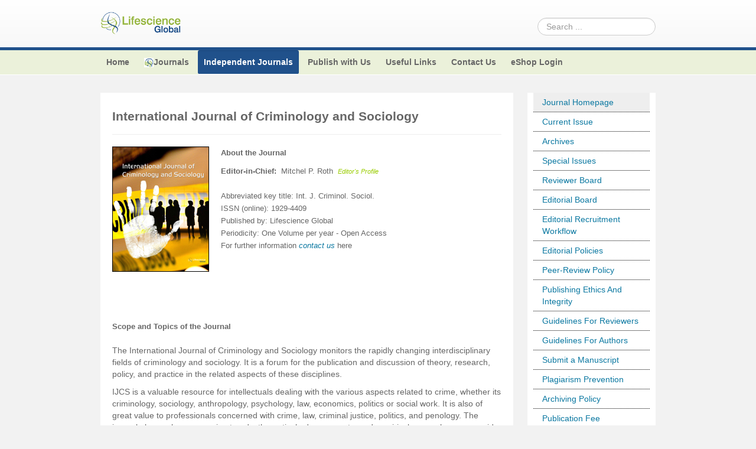

--- FILE ---
content_type: text/html; charset=utf-8
request_url: https://lifescienceglobal.com/independent-journals/international-journal-of-criminology-and-sociology
body_size: 22979
content:
<!DOCTYPE html>
<!--[if lt IE 7]>      <html class="no-js lt-ie9 lt-ie8 lt-ie7"  lang="en-gb"> <![endif]-->
<!--[if IE 7]>         <html class="no-js lt-ie9 lt-ie8"  lang="en-gb"> <![endif]-->
<!--[if IE 8]>         <html class="no-js lt-ie9"  lang="en-gb"> <![endif]-->
<!--[if gt IE 8]><!--> <html class="no-js" lang="en-gb"> <!--<![endif]-->
    <head>
<script>window.dataLayer = window.dataLayer || [];</script>
<!-- Google Tag Manager JS V.1.0.0 from Tools for Joomla -->
<script>(function(w,d,s,l,i){w[l]=w[l]||[];w[l].push({'gtm.start':
new Date().getTime(),event:'gtm.js'});var f=d.getElementsByTagName(s)[0],
j=d.createElement(s),dl=l!='dataLayer'?'&l='+l:'';j.async=true;j.src=
'//www.googletagmanager.com/gtm.js?id='+i+dl;f.parentNode.insertBefore(j,f);
})(window,document,'script','dataLayer','GTM-WMMQVGN');</script>
<!-- End Google Tag Manager JS -->
        <meta http-equiv="X-UA-Compatible" content="IE=edge,chrome=1">
        <base href="https://lifescienceglobal.com/independent-journals/international-journal-of-criminology-and-sociology" />
	<meta http-equiv="content-type" content="text/html; charset=utf-8" />
	<meta name="keywords" content="chemistry, Experimental measurements, thermodynamics, acoustic properties, transport properties, phenomena, phase equilibrium data, solubility measurements involving organic pollutants, medicinal compounds" />
	<meta name="viewport" content="width=device-width, initial-scale=1.0" />
	<meta name="description" content="The Journal of Solution Chemistry and Modeling exists primarily for the publication of significant new experimental measurements and theoretical modeling on electrolyte and nonelectrolyte solutions of manufacturing, environmental and pharmaceutical importance." />
	<title>International Journal of Criminology and Sociology - Lifescience Global</title>
	<link href="/templates/shaper_helix_ii/favicon.ico" rel="shortcut icon" type="image/vnd.microsoft.icon" />
	<link href="https://lifescienceglobal.com/component/search/?Itemid=1334&amp;format=opensearch" rel="search" title="Search Lifescience Global" type="application/opensearchdescription+xml" />
	<link href="https://lifescienceglobal.com/plugins/content/itpsocialbuttons/style.css" rel="stylesheet" type="text/css" />
	<link href="https://lifescienceglobal.com/plugins/content/addtoany/addtoany.css" rel="stylesheet" type="text/css" />
	<link href="/components/com_rsform/assets/calendar/calendar.css" rel="stylesheet" type="text/css" />
	<link href="/components/com_rsform/assets/css/front.css" rel="stylesheet" type="text/css" />
	<link href="/plugins/system/jce/css/content.css?b0784e70c6b34cfa7fd020681d0ffc86" rel="stylesheet" type="text/css" />
	<link href="/plugins/system/jcemediabox/css/jcemediabox.min.css?0072da39200af2a5f0dbaf1a155242cd" rel="stylesheet" type="text/css" />
	<link href="/templates/shaper_helix_ii/css/bootstrap.min.css" rel="stylesheet" type="text/css" />
	<link href="/templates/shaper_helix_ii/css/bootstrap-responsive.min.css" rel="stylesheet" type="text/css" />
	<link href="/plugins/system/helix/css/font-awesome.css" rel="stylesheet" type="text/css" />
	<link href="/plugins/system/helix/css/mobile-menu.css" rel="stylesheet" type="text/css" />
	<link href="/templates/shaper_helix_ii/css/template.css" rel="stylesheet" type="text/css" />
	<link href="/templates/shaper_helix_ii/css/presets/preset1.css" rel="stylesheet" type="text/css" />
	<link href="/templates/shaper_helix_ii/css/custom.css" rel="stylesheet" type="text/css" />
	<link href="https://lifescienceglobal.com/modules/mod_facebooklikeboxgenius/style.css" rel="stylesheet" type="text/css" />
	<link href="/modules/mod_jacontentslider/assets/css/style.css" rel="stylesheet" type="text/css" />
	<style type="text/css">
.container{max-width:940px}
#sp-header-wrapper{padding: 20px 0 !important; }

#sp-top-menus-wrapper{background: rgb(235, 241, 218) !important; }

#sp-main-body-wrapper{background: rgba(246, 180, 74, 0) !important; padding: 30px 0 !important; }

#sp-footer-wrapper{padding: 10px 0 !important; }
div.mod_search91 input[type="search"]{ width:auto; }
	</style>
	<script type="application/json" class="joomla-script-options new">{"csrf.token":"dc3a39f44f6c941ca97e73aad9e3336e","system.paths":{"root":"","base":""}}</script>
	<script src="/media/jui/js/jquery.min.js?b0784e70c6b34cfa7fd020681d0ffc86" type="text/javascript"></script>
	<script src="/media/jui/js/jquery-noconflict.js?b0784e70c6b34cfa7fd020681d0ffc86" type="text/javascript"></script>
	<script src="/media/jui/js/jquery-migrate.min.js?b0784e70c6b34cfa7fd020681d0ffc86" type="text/javascript"></script>
	<script src="/plugins/system/googletagmanager/js/scroll-tracker.js" type="text/javascript"></script>
	<script src="https://static.addtoany.com/menu/page.js" type="text/javascript" async="async"></script>
	<script src="/components/com_rsform/assets/js/script.js" type="text/javascript"></script>
	<script src="/plugins/system/jcemediabox/js/jcemediabox.min.js?d67233ea942db0e502a9d3ca48545fb9" type="text/javascript"></script>
	<script src="/plugins/system/helix/js/jquery-noconflict.js" type="text/javascript"></script>
	<script src="/media/jui/js/bootstrap.min.js?b0784e70c6b34cfa7fd020681d0ffc86" type="text/javascript"></script>
	<script src="/plugins/system/helix/js/modernizr-2.6.2.min.js" type="text/javascript"></script>
	<script src="/plugins/system/helix/js/helix.core.js" type="text/javascript"></script>
	<script src="/plugins/system/helix/js/menu.js" type="text/javascript"></script>
	<script src="/media/system/js/mootools-core.js?b0784e70c6b34cfa7fd020681d0ffc86" type="text/javascript"></script>
	<script src="/media/system/js/core.js?b0784e70c6b34cfa7fd020681d0ffc86" type="text/javascript"></script>
	<script src="/media/system/js/mootools-more.js?b0784e70c6b34cfa7fd020681d0ffc86" type="text/javascript"></script>
	<script src="/modules/mod_jacontentslider/assets/js/ja_contentslider.js" type="text/javascript"></script>
	<script src="/media/system/js/html5fallback.js" type="text/javascript"></script>
	<script type="text/javascript">

jQuery(document).ready(function(){jQuery.contentIdPlugin.contentIdValue('page-item')});jQuery(document).ready(function(){WfMediabox.init({"base":"\/","theme":"standard","width":"","height":"","lightbox":0,"shadowbox":0,"icons":1,"overlay":1,"overlay_opacity":0.8000000000000000444089209850062616169452667236328125,"overlay_color":"#000000","transition_speed":500,"close":2,"scrolling":"fixed","labels":{"close":"Close","next":"Next","previous":"Previous","cancel":"Cancel","numbers":"{{numbers}}","numbers_count":"{{current}} of {{total}}","download":"Download"}});});spnoConflict(function($){

					function mainmenu() {
						$('.sp-menu').spmenu({
							startLevel: 0,
							direction: 'ltr',
							initOffset: {
								x: 0,
								y: 0
							},
							subOffset: {
								x: 0,
								y: 0
							},
							center: 0
						});
			}

			mainmenu();

			$(window).on('resize',function(){
				mainmenu();
			});


			});
	</script>

            
</head>
    <body  class="article subpage  ltr preset1 menu-international-journal-of-criminology-and-sociology responsive bg hfeed clearfix">
<!-- Google Tag Manager iframe V.1.0.0 from Tools for Joomla -->
<noscript><iframe src='//www.googletagmanager.com/ns.html?id=GTM-WMMQVGN'
height='0' width='0' style='display:none;visibility:hidden'></iframe></noscript>
<!-- End Google Tag Manager iframe -->
		<div class="body-innerwrapper">
        <!--[if lt IE 8]>
        <div class="chromeframe alert alert-danger" style="text-align:center">You are using an <strong>outdated</strong> browser. Please <a target="_blank" href="http://browsehappy.com/">upgrade your browser</a> or <a target="_blank" href="http://www.google.com/chromeframe/?redirect=true">activate Google Chrome Frame</a> to improve your experience.</div>
        <![endif]-->
        <header id="sp-header-wrapper" 
                class=" "><div class="container"><div class="row-fluid" id="header">
<div id="sp-logo" class="span2"><div class="logo-wrapper"><a href="/"><img alt="" class="image-logo" src="/images/logo-ls.png" /></a></div></div>

<div id="sp-search" class="span10 visible-desktop"><div class="search mod_search91">
	<form action="/independent-journals/international-journal-of-criminology-and-sociology" method="post" class="form-inline">
		<label for="mod-search-searchword" class="element-invisible">Search ...</label> <input name="searchword" id="mod-search-searchword" maxlength="200"  class="inputbox search-query" type="search" size="20" placeholder="Search ..." />		<input type="hidden" name="task" value="search" />
		<input type="hidden" name="option" value="com_search" />
		<input type="hidden" name="Itemid" value="1334" />
	</form>
</div>
</div>
</div></div></header><section id="sp-top-menus-wrapper" 
                class=" "><div class="container"><div class="row-fluid" id="top-menus">
<div id="sp-menu" class="span12 t_menus">	


			<div id="sp-main-menu" class="visible-desktop">
				<ul class="sp-menu level-0"><li class="menu-item first parent "><a href="https://lifescienceglobal.com/" class="menu-item first parent " ><span class="menu"><span class="menu-title">Home</span></span></a><div class="sp-submenu"><div class="sp-submenu-wrap"><div class="sp-submenu-inner clearfix" style="width: 200px;"><div class="megacol col1 first" style="width: 200px;"><ul class="sp-menu level-1"><li class="menu-item first"><a href="http://www.lifescienceglobal.com/useful-links/latest-news" class="menu-item first" ><span class="menu"><span class="menu-title">Latest News</span></span></a></li></ul></div></div></div></div></li><li class="menu-item parent "><a href="/journals" class="menu-item parent " ><span class="menu"><img class="menu-image" src="https://lifescienceglobal.com/images/stories/lgs.png" alt=" " /><span class="menu-title">Journals</span></span></a><div class="sp-submenu"><div class="sp-submenu-wrap"><div class="sp-submenu-inner clearfix" style="width: 200px;"><div class="megacol col1 first" style="width: 200px;"><ul class="sp-menu level-1"><li class="menu-item first parent "><a href="/journals/international-journal-of-child-health-and-nutrition" class="menu-item first parent " ><span class="menu"><span class="menu-title">International Journal of Child Health and Nutrition</span></span></a><div class="sp-submenu"><div class="sp-submenu-wrap"><div class="sp-submenu-inner clearfix" style="width: 200px;"><div class="megacol col1 first" style="width: 200px;"><ul class="sp-menu level-2"><li class="menu-item first"><a href="/journals/international-journal-of-child-health-and-nutrition/volume-2-number-4" class="menu-item first" ><span class="menu"><span class="menu-title">Volume 2 Number 4</span></span></a></li><li class="menu-item"><a href="/journals/international-journal-of-child-health-and-nutrition/editor-s-choice-international-journal-of-child-health-and-nutrition" class="menu-item" ><span class="menu"><span class="menu-title">Editor’s Choice | International Journal of Child Health and Nutrition</span></span></a></li><li class="menu-item"><a href="/journals/international-journal-of-child-health-and-nutrition/volume-3-number-1" class="menu-item" ><span class="menu"><span class="menu-title">Volume 3 Number 1</span></span></a></li><li class="menu-item"><a href="/journals/international-journal-of-child-health-and-nutrition/volume-3-number-2" class="menu-item" ><span class="menu"><span class="menu-title">Volume 3 Number 2</span></span></a></li><li class="menu-item"><a href="/journals/international-journal-of-child-health-and-nutrition/volume-3-number-3" class="menu-item" ><span class="menu"><span class="menu-title">Volume 3 Number 3</span></span></a></li><li class="menu-item"><a href="/journals/international-journal-of-child-health-and-nutrition/volume-3-number-4" class="menu-item" ><span class="menu"><span class="menu-title">Volume 3 Number 4</span></span></a></li><li class="menu-item"><a href="/journals/international-journal-of-child-health-and-nutrition/acknowledgement-international-journal-of-child-health-and-nutrition" class="menu-item" ><span class="menu"><span class="menu-title">Acknowledgement | International Journal of Child Health and Nutrition</span></span></a></li><li class="menu-item"><a href="/journals/international-journal-of-child-health-and-nutrition/volume-4-number-1" class="menu-item" ><span class="menu"><span class="menu-title">Volume 4 Number 1</span></span></a></li><li class="menu-item"><a href="/journals/international-journal-of-child-health-and-nutrition/volume-4-number-2" class="menu-item" ><span class="menu"><span class="menu-title">Volume 4 Number 2</span></span></a></li><li class="menu-item"><a href="/journals/international-journal-of-child-health-and-nutrition/special-issues-international-journal-of-child-health-and-nutrition" class="menu-item" ><span class="menu"><span class="menu-title">Special Issues | International Journal of Child Health and Nutrition</span></span></a></li><li class="menu-item"><a href="/journals/international-journal-of-child-health-and-nutrition/guidelines-for-conference-proceedings" class="menu-item" ><span class="menu"><span class="menu-title">Guidelines for Conference Proceedings</span></span></a></li><li class="menu-item"><a href="/journals/international-journal-of-child-health-and-nutrition/volume-4-number-3" class="menu-item" ><span class="menu"><span class="menu-title">Volume 4 Number 3</span></span></a></li><li class="menu-item"><a href="/journals/international-journal-of-child-health-and-nutrition/volume-4-number-4" class="menu-item" ><span class="menu"><span class="menu-title">Volume 4 Number 4</span></span></a></li><li class="menu-item"><a href="/journals/international-journal-of-child-health-and-nutrition/volume-5-number-1" class="menu-item" ><span class="menu"><span class="menu-title">Volume 5 Number 1</span></span></a></li><li class="menu-item"><a href="/journals/international-journal-of-child-health-and-nutrition/volume-5-number-2" class="menu-item" ><span class="menu"><span class="menu-title">Volume 5 Number 2</span></span></a></li><li class="menu-item"><a href="/journals/international-journal-of-child-health-and-nutrition/volume-5-number-3" class="menu-item" ><span class="menu"><span class="menu-title">Volume 5 Number 3</span></span></a></li><li class="menu-item"><a href="/journals/international-journal-of-child-health-and-nutrition/volume-5-number-4" class="menu-item" ><span class="menu"><span class="menu-title">Volume 5 Number 4</span></span></a></li><li class="menu-item"><a href="/journals/international-journal-of-child-health-and-nutrition/forthcoming-articles" class="menu-item" ><span class="menu"><span class="menu-title">Forthcoming Articles</span></span></a></li><li class="menu-item"><a href="/journals/international-journal-of-child-health-and-nutrition/volume-6-number-1" class="menu-item" ><span class="menu"><span class="menu-title">Volume 6 Number 1</span></span></a></li><li class="menu-item"><a href="/journals/international-journal-of-child-health-and-nutrition/volume-6-number-2" class="menu-item" ><span class="menu"><span class="menu-title">Volume 6 Number 2</span></span></a></li><li class="menu-item"><a href="/journals/international-journal-of-child-health-and-nutrition/volume-6-number-3" class="menu-item" ><span class="menu"><span class="menu-title">Volume 6 Number 3</span></span></a></li><li class="menu-item"><a href="/journals/international-journal-of-child-health-and-nutrition/volume-6-number-4" class="menu-item" ><span class="menu"><span class="menu-title">Volume 6 Number 4</span></span></a></li><li class="menu-item"><a href="/journals/international-journal-of-child-health-and-nutrition/volume-7-number-1" class="menu-item" ><span class="menu"><span class="menu-title">Volume 7 Number 1</span></span></a></li><li class="menu-item"><a href="/journals/international-journal-of-child-health-and-nutrition/volume-7-number-2" class="menu-item" ><span class="menu"><span class="menu-title">Volume 7 Number 2</span></span></a></li><li class="menu-item"><a href="/journals/international-journal-of-child-health-and-nutrition/volume-7-number-3" class="menu-item" ><span class="menu"><span class="menu-title">Volume 7 Number 3</span></span></a></li><li class="menu-item"><a href="/journals/international-journal-of-child-health-and-nutrition/volume-7-number-4" class="menu-item" ><span class="menu"><span class="menu-title">Volume 7 Number 4</span></span></a></li><li class="menu-item"><a href="/journals/international-journal-of-child-health-and-nutrition/volume-8-number-1" class="menu-item" ><span class="menu"><span class="menu-title">Volume 8 Number 1</span></span></a></li><li class="menu-item"><a href="/journals/international-journal-of-child-health-and-nutrition/volume-8-number-2" class="menu-item" ><span class="menu"><span class="menu-title">Volume 8 Number 2</span></span></a></li><li class="menu-item"><a href="/journals/international-journal-of-child-health-and-nutrition/volume-8-number-3" class="menu-item" ><span class="menu"><span class="menu-title">Volume 8 Number 3</span></span></a></li><li class="menu-item"><a href="/journals/international-journal-of-child-health-and-nutrition/volume-8-number-4" class="menu-item" ><span class="menu"><span class="menu-title">Volume 8 Number 4</span></span></a></li><li class="menu-item"><a href="/journals/international-journal-of-child-health-and-nutrition/volume-9-number-1" class="menu-item" ><span class="menu"><span class="menu-title">Volume 9 Number 1</span></span></a></li><li class="menu-item"><a href="/journals/international-journal-of-child-health-and-nutrition/volume-9-number-2" class="menu-item" ><span class="menu"><span class="menu-title">Volume 9 Number 2</span></span></a></li><li class="menu-item"><a href="/journals/international-journal-of-child-health-and-nutrition/volume-9-number-3" class="menu-item" ><span class="menu"><span class="menu-title">Volume 9 Number 3</span></span></a></li><li class="menu-item"><a href="/journals/international-journal-of-child-health-and-nutrition/volume-9-number-4" class="menu-item" ><span class="menu"><span class="menu-title">Volume 9 Number 4</span></span></a></li><li class="menu-item"><a href="/journals/international-journal-of-child-health-and-nutrition/volume-1-number-1" class="menu-item" ><span class="menu"><span class="menu-title">Volume 1 Number 1</span></span></a></li><li class="menu-item"><a href="/journals/international-journal-of-child-health-and-nutrition/editorial-board" class="menu-item" ><span class="menu"><span class="menu-title">Editorial Board</span></span></a></li><li class="menu-item"><a href="/journals/international-journal-of-child-health-and-nutrition/volume-1-number-2" class="menu-item" ><span class="menu"><span class="menu-title">Volume 1 Number 2</span></span></a></li><li class="menu-item"><a href="/journals/international-journal-of-child-health-and-nutrition/previous-issue" class="menu-item" ><span class="menu"><span class="menu-title">Previous Issue</span></span></a></li><li class="menu-item"><a href="/journals/international-journal-of-child-health-and-nutrition/volume-2-number-1" class="menu-item" ><span class="menu"><span class="menu-title">Volume 2 Number 1</span></span></a></li><li class="menu-item"><a href="/journals/international-journal-of-child-health-and-nutrition/volume-2-number-2" class="menu-item" ><span class="menu"><span class="menu-title">Volume 2 Number 2</span></span></a></li><li class="menu-item last"><a href="/journals/international-journal-of-child-health-and-nutrition/volume-2-number-3" class="menu-item last" ><span class="menu"><span class="menu-title">Volume 2 Number 3</span></span></a></li></ul></div></div></div></div></li><li class="menu-item parent "><a href="/journals/international-journal-of-statistics-in-medical-research" class="menu-item parent " ><span class="menu"><span class="menu-title">International Journal of Statistics in Medical Research</span></span></a><div class="sp-submenu"><div class="sp-submenu-wrap"><div class="sp-submenu-inner clearfix" style="width: 200px;"><div class="megacol col1 first" style="width: 200px;"><ul class="sp-menu level-2"><li class="menu-item first"><a href="/journals/international-journal-of-statistics-in-medical-research/volume-2-number-4" class="menu-item first" ><span class="menu"><span class="menu-title">Volume 2 Number 4</span></span></a></li><li class="menu-item"><a href="/journals/international-journal-of-statistics-in-medical-research/editor-s-choice-international-journal-of-statistics-in-medical-research" class="menu-item" ><span class="menu"><span class="menu-title">Editor’s Choice | International Journal of Statistics in Medical Research</span></span></a></li><li class="menu-item"><a href="/journals/international-journal-of-statistics-in-medical-research/volume-3-number-1" class="menu-item" ><span class="menu"><span class="menu-title">Volume 3 Number 1</span></span></a></li><li class="menu-item"><a href="/journals/international-journal-of-statistics-in-medical-research/volume-3-number-2" class="menu-item" ><span class="menu"><span class="menu-title">Volume 3 Number 2</span></span></a></li><li class="menu-item"><a href="/journals/international-journal-of-statistics-in-medical-research/volume-3-number-3" class="menu-item" ><span class="menu"><span class="menu-title">Volume 3 Number 3</span></span></a></li><li class="menu-item"><a href="/journals/international-journal-of-statistics-in-medical-research/volume-3-number-4" class="menu-item" ><span class="menu"><span class="menu-title">Volume 3 Number 4</span></span></a></li><li class="menu-item"><a href="/journals/international-journal-of-statistics-in-medical-research/acknowledgement-international-journal-of-statistics-in-medical-research" class="menu-item" ><span class="menu"><span class="menu-title">Acknowledgement | International Journal of Statistics in Medical Research</span></span></a></li><li class="menu-item"><a href="/journals/international-journal-of-statistics-in-medical-research/volume-4-number-1" class="menu-item" ><span class="menu"><span class="menu-title">Volume 4 Number 1</span></span></a></li><li class="menu-item"><a href="/journals/international-journal-of-statistics-in-medical-research/volume-4-number-2" class="menu-item" ><span class="menu"><span class="menu-title">Volume 4 Number 2</span></span></a></li><li class="menu-item"><a href="/journals/international-journal-of-statistics-in-medical-research/special-issues-international-journal-of-statistics-in-medical-research" class="menu-item" ><span class="menu"><span class="menu-title">Special Issues | International Journal of Statistics in Medical Research</span></span></a></li><li class="menu-item"><a href="/journals/international-journal-of-statistics-in-medical-research/volume-4-number-3" class="menu-item" ><span class="menu"><span class="menu-title">Volume 4 Number 3</span></span></a></li><li class="menu-item"><a href="/journals/international-journal-of-statistics-in-medical-research/volume-4-number-4" class="menu-item" ><span class="menu"><span class="menu-title">Volume 4 Number 4</span></span></a></li><li class="menu-item"><a href="/journals/international-journal-of-statistics-in-medical-research/volume-5-number-1" class="menu-item" ><span class="menu"><span class="menu-title">Volume 5 Number 1</span></span></a></li><li class="menu-item"><a href="/journals/international-journal-of-statistics-in-medical-research/volume-5-number-2" class="menu-item" ><span class="menu"><span class="menu-title">Volume 5 Number 2</span></span></a></li><li class="menu-item"><a href="/journals/international-journal-of-statistics-in-medical-research/volume-5-number-3" class="menu-item" ><span class="menu"><span class="menu-title">Volume 5 Number 3</span></span></a></li><li class="menu-item"><a href="/journals/international-journal-of-statistics-in-medical-research/volume-5-number-4" class="menu-item" ><span class="menu"><span class="menu-title">Volume 5 Number 4</span></span></a></li><li class="menu-item"><a href="/journals/international-journal-of-statistics-in-medical-research/forthcoming-articles" class="menu-item" ><span class="menu"><span class="menu-title">Forthcoming Articles</span></span></a></li><li class="menu-item"><a href="/journals/international-journal-of-statistics-in-medical-research/volume-6-number-1" class="menu-item" ><span class="menu"><span class="menu-title">Volume 6 Number 1</span></span></a></li><li class="menu-item"><a href="/journals/international-journal-of-statistics-in-medical-research/volume-6-number-2" class="menu-item" ><span class="menu"><span class="menu-title">Volume 6 Number 2</span></span></a></li><li class="menu-item"><a href="/journals/international-journal-of-statistics-in-medical-research/volume-6-number-3" class="menu-item" ><span class="menu"><span class="menu-title">Volume 6 Number 3</span></span></a></li><li class="menu-item"><a href="/journals/international-journal-of-statistics-in-medical-research/volume-6-number-4" class="menu-item" ><span class="menu"><span class="menu-title">Volume 6 Number 4</span></span></a></li><li class="menu-item"><a href="/journals/international-journal-of-statistics-in-medical-research/volume-7-number-1" class="menu-item" ><span class="menu"><span class="menu-title">Volume 7 Number 1</span></span></a></li><li class="menu-item"><a href="/journals/international-journal-of-statistics-in-medical-research/volume-7-number-2" class="menu-item" ><span class="menu"><span class="menu-title">Volume 7 Number 2</span></span></a></li><li class="menu-item"><a href="/journals/international-journal-of-statistics-in-medical-research/volume-7-number-3" class="menu-item" ><span class="menu"><span class="menu-title">Volume 7 Number 3</span></span></a></li><li class="menu-item"><a href="/journals/international-journal-of-statistics-in-medical-research/volume-7-number-4" class="menu-item" ><span class="menu"><span class="menu-title">Volume 7 Number 4</span></span></a></li><li class="menu-item"><a href="/journals/international-journal-of-statistics-in-medical-research/volume-8" class="menu-item" ><span class="menu"><span class="menu-title">Volume 8</span></span></a></li><li class="menu-item"><a href="/journals/international-journal-of-statistics-in-medical-research/volume-9" class="menu-item" ><span class="menu"><span class="menu-title">Volume 9</span></span></a></li><li class="menu-item"><a href="/journals/international-journal-of-statistics-in-medical-research/volume-10" class="menu-item" ><span class="menu"><span class="menu-title">Volume 10</span></span></a></li><li class="menu-item"><a href="/journals/international-journal-of-statistics-in-medical-research/reviewer-board" class="menu-item" ><span class="menu"><span class="menu-title">Reviewer Board</span></span></a></li><li class="menu-item"><a href="/journals/international-journal-of-statistics-in-medical-research/volume-1-number-1" class="menu-item" ><span class="menu"><span class="menu-title">Volume 1 Number 1</span></span></a></li><li class="menu-item"><a href="/journals/international-journal-of-statistics-in-medical-research/editorial-board" class="menu-item" ><span class="menu"><span class="menu-title">Editorial Board</span></span></a></li><li class="menu-item"><a href="/journals/international-journal-of-statistics-in-medical-research/editorial-board-2" class="menu-item" ><span class="menu"><span class="menu-title">Editorial Board (2)</span></span></a></li><li class="menu-item"><a href="/journals/international-journal-of-statistics-in-medical-research/volume-1-number-2" class="menu-item" ><span class="menu"><span class="menu-title">Volume 1 Number 2</span></span></a></li><li class="menu-item"><a href="/journals/international-journal-of-statistics-in-medical-research/previous-issue" class="menu-item" ><span class="menu"><span class="menu-title">Previous Issue</span></span></a></li><li class="menu-item"><a href="/journals/international-journal-of-statistics-in-medical-research/volume-2-number-1" class="menu-item" ><span class="menu"><span class="menu-title">Volume 2 Number 1</span></span></a></li><li class="menu-item"><a href="/journals/international-journal-of-statistics-in-medical-research/volume-2-number-2" class="menu-item" ><span class="menu"><span class="menu-title">Volume 2 Number 2</span></span></a></li><li class="menu-item last"><a href="/journals/international-journal-of-statistics-in-medical-research/volume-2-number-3" class="menu-item last" ><span class="menu"><span class="menu-title">Volume 2 Number 3</span></span></a></li></ul></div></div></div></div></li><li class="menu-item parent "><a href="/journals/journal-of-intellectual-disability-diagnosis-and-treatment" class="menu-item parent " ><span class="menu"><span class="menu-title">Journal of Intellectual Disability - Diagnosis and Treatment</span></span></a><div class="sp-submenu"><div class="sp-submenu-wrap"><div class="sp-submenu-inner clearfix" style="width: 200px;"><div class="megacol col1 first" style="width: 200px;"><ul class="sp-menu level-2"><li class="menu-item first"><a href="/journals/journal-of-intellectual-disability-diagnosis-and-treatment/volume-1-number-1" class="menu-item first" ><span class="menu"><span class="menu-title">Volume 1 Number 1</span></span></a></li><li class="menu-item"><a href="/journals/journal-of-intellectual-disability-diagnosis-and-treatment/volume-1-number-2" class="menu-item" ><span class="menu"><span class="menu-title">Volume 1 Number 2</span></span></a></li><li class="menu-item"><a href="/journals/journal-of-intellectual-disability-diagnosis-and-treatment/previous-issues" class="menu-item" ><span class="menu"><span class="menu-title">Previous Issues</span></span></a></li><li class="menu-item"><a href="/journals/journal-of-intellectual-disability-diagnosis-and-treatment/volume-2-number-1" class="menu-item" ><span class="menu"><span class="menu-title">Volume 2 Number 1</span></span></a></li><li class="menu-item"><a href="/journals/journal-of-intellectual-disability-diagnosis-and-treatment/volume-2-number-2" class="menu-item" ><span class="menu"><span class="menu-title">Volume 2 Number 2</span></span></a></li><li class="menu-item"><a href="/journals/journal-of-intellectual-disability-diagnosis-and-treatment/editor-s-choice-journal-of-intellectual-disability-diagnosis-and-treatment" class="menu-item" ><span class="menu"><span class="menu-title">Editor’s Choice | Journal of Intellectual Disability - Diagnosis and Treatment</span></span></a></li><li class="menu-item"><a href="/journals/journal-of-intellectual-disability-diagnosis-and-treatment/volume-2-number-3" class="menu-item" ><span class="menu"><span class="menu-title">Volume 2 Number 3</span></span></a></li><li class="menu-item"><a href="/journals/journal-of-intellectual-disability-diagnosis-and-treatment/special-issues-journal-of-intellectual-disability-diagnosis-and-treatment" class="menu-item" ><span class="menu"><span class="menu-title">Special Issues | Journal of Intellectual Disability - Diagnosis and Treatment</span></span></a></li><li class="menu-item"><a href="/journals/journal-of-intellectual-disability-diagnosis-and-treatment/acknowledgement-journal-of-intellectual-disability-diagnosis-and-treatment" class="menu-item" ><span class="menu"><span class="menu-title">Acknowledgement | Journal of Intellectual Disability - Diagnosis and Treatment</span></span></a></li><li class="menu-item"><a href="/journals/journal-of-intellectual-disability-diagnosis-and-treatment/volume-3-number-1" class="menu-item" ><span class="menu"><span class="menu-title">Volume 3 Number 1</span></span></a></li><li class="menu-item"><a href="/journals/journal-of-intellectual-disability-diagnosis-and-treatment/volume-3-number-2" class="menu-item" ><span class="menu"><span class="menu-title">Volume 3 Number 2</span></span></a></li><li class="menu-item"><a href="/journals/journal-of-intellectual-disability-diagnosis-and-treatment/volume-3-number-3" class="menu-item" ><span class="menu"><span class="menu-title">Volume 3 Number 3</span></span></a></li><li class="menu-item"><a href="/journals/journal-of-intellectual-disability-diagnosis-and-treatment/volume-3-number-4" class="menu-item" ><span class="menu"><span class="menu-title">Volume 3 Number 4</span></span></a></li><li class="menu-item"><a href="/journals/journal-of-intellectual-disability-diagnosis-and-treatment/volume-4-number-1" class="menu-item" ><span class="menu"><span class="menu-title">Volume 4 Number 1</span></span></a></li><li class="menu-item"><a href="/journals/journal-of-intellectual-disability-diagnosis-and-treatment/volume-4-number-2" class="menu-item" ><span class="menu"><span class="menu-title">Volume 4 Number 2</span></span></a></li><li class="menu-item"><a href="/journals/journal-of-intellectual-disability-diagnosis-and-treatment/volume-4-number-3" class="menu-item" ><span class="menu"><span class="menu-title">Volume 4 Number 3</span></span></a></li><li class="menu-item"><a href="/journals/journal-of-intellectual-disability-diagnosis-and-treatment/volume-4-number-4" class="menu-item" ><span class="menu"><span class="menu-title">Volume 4 Number 4</span></span></a></li><li class="menu-item"><a href="/journals/journal-of-intellectual-disability-diagnosis-and-treatment/volume-5-number-1" class="menu-item" ><span class="menu"><span class="menu-title">Volume 5 Number 1</span></span></a></li><li class="menu-item"><a href="/journals/journal-of-intellectual-disability-diagnosis-and-treatment/volume-5-number-2" class="menu-item" ><span class="menu"><span class="menu-title">Volume 5 Number 2</span></span></a></li><li class="menu-item"><a href="/journals/journal-of-intellectual-disability-diagnosis-and-treatment/volume-5-number-3" class="menu-item" ><span class="menu"><span class="menu-title">Volume 5 Number 3</span></span></a></li><li class="menu-item"><a href="/journals/journal-of-intellectual-disability-diagnosis-and-treatment/volume-5-number-4" class="menu-item" ><span class="menu"><span class="menu-title">Volume 5 Number 4</span></span></a></li><li class="menu-item"><a href="/journals/journal-of-intellectual-disability-diagnosis-and-treatment/volume-6-number-1" class="menu-item" ><span class="menu"><span class="menu-title">Volume 6 Number 1</span></span></a></li><li class="menu-item"><a href="/journals/journal-of-intellectual-disability-diagnosis-and-treatment/volume-6-number-2" class="menu-item" ><span class="menu"><span class="menu-title">Volume 6 Number 2</span></span></a></li><li class="menu-item"><a href="/journals/journal-of-intellectual-disability-diagnosis-and-treatment/volume-6-number-3" class="menu-item" ><span class="menu"><span class="menu-title">Volume 6 Number 3</span></span></a></li><li class="menu-item"><a href="/journals/journal-of-intellectual-disability-diagnosis-and-treatment/volume-6-number-4" class="menu-item" ><span class="menu"><span class="menu-title">Volume 6 Number 4</span></span></a></li><li class="menu-item"><a href="/journals/journal-of-intellectual-disability-diagnosis-and-treatment/volume-7-number-1" class="menu-item" ><span class="menu"><span class="menu-title">Volume 7 Number 1</span></span></a></li><li class="menu-item"><a href="/journals/journal-of-intellectual-disability-diagnosis-and-treatment/volume-7-number-2" class="menu-item" ><span class="menu"><span class="menu-title">Volume 7 Number 2</span></span></a></li><li class="menu-item"><a href="/journals/journal-of-intellectual-disability-diagnosis-and-treatment/volume-7-number-3" class="menu-item" ><span class="menu"><span class="menu-title">Volume 7 Number 3</span></span></a></li><li class="menu-item"><a href="/journals/journal-of-intellectual-disability-diagnosis-and-treatment/volume-7-number-4" class="menu-item" ><span class="menu"><span class="menu-title">Volume 7 Number 4</span></span></a></li><li class="menu-item"><a href="/journals/journal-of-intellectual-disability-diagnosis-and-treatment/volume-8-number-1" class="menu-item" ><span class="menu"><span class="menu-title">Volume 8 Number 1</span></span></a></li><li class="menu-item"><a href="/journals/journal-of-intellectual-disability-diagnosis-and-treatment/volume-8-number-2" class="menu-item" ><span class="menu"><span class="menu-title">Volume 8 Number 2</span></span></a></li><li class="menu-item"><a href="/journals/journal-of-intellectual-disability-diagnosis-and-treatment/volume-8-number-3" class="menu-item" ><span class="menu"><span class="menu-title">Volume 8 Number 3</span></span></a></li><li class="menu-item"><a href="/journals/journal-of-intellectual-disability-diagnosis-and-treatment/volume-8-number-4" class="menu-item" ><span class="menu"><span class="menu-title">Volume 8 Number 4</span></span></a></li><li class="menu-item"><a href="/journals/journal-of-intellectual-disability-diagnosis-and-treatment/guidelines-for-conference-proceedings" class="menu-item" ><span class="menu"><span class="menu-title">Guidelines for Conference Proceedings</span></span></a></li><li class="menu-item"><a href="/journals/journal-of-intellectual-disability-diagnosis-and-treatment/volume-6-number-5" class="menu-item" ><span class="menu"><span class="menu-title">Volume 6 Number 4 (2)</span></span></a></li><li class="menu-item"><a href="/journals/journal-of-intellectual-disability-diagnosis-and-treatment/conference-proceedings" class="menu-item" ><span class="menu"><span class="menu-title">Conference Proceedings</span></span></a></li><li class="menu-item last"><a href="/journals/journal-of-intellectual-disability-diagnosis-and-treatment/editorial-board" class="menu-item last" ><span class="menu"><span class="menu-title">Editorial Board</span></span></a></li></ul></div></div></div></div></li><li class="menu-item parent "><a href="/journals/journal-of-research-updates-in-polymer-science" class="menu-item parent " ><span class="menu"><span class="menu-title">Journal of Research Updates in Polymer Science</span></span></a><div class="sp-submenu"><div class="sp-submenu-wrap"><div class="sp-submenu-inner clearfix" style="width: 200px;"><div class="megacol col1 first" style="width: 200px;"><ul class="sp-menu level-2"><li class="menu-item first"><a href="/journals/journal-of-research-updates-in-polymer-science/volume-2-number-3" class="menu-item first" ><span class="menu"><span class="menu-title">Volume 2 Number 3</span></span></a></li><li class="menu-item"><a href="/journals/journal-of-research-updates-in-polymer-science/volume-2-number-4" class="menu-item" ><span class="menu"><span class="menu-title">Volume 2 Number 4</span></span></a></li><li class="menu-item"><a href="/journals/journal-of-research-updates-in-polymer-science/editor-s-choice-journal-of-research-updates-in-polymer-science" class="menu-item" ><span class="menu"><span class="menu-title">Editor’s Choice | Journal of Research Updates in Polymer Science</span></span></a></li><li class="menu-item"><a href="/journals/journal-of-research-updates-in-polymer-science/volume-3-number-1" class="menu-item" ><span class="menu"><span class="menu-title">Volume 3 Number 1</span></span></a></li><li class="menu-item"><a href="/journals/journal-of-research-updates-in-polymer-science/volume-3-number-2" class="menu-item" ><span class="menu"><span class="menu-title">Volume 3 Number 2</span></span></a></li><li class="menu-item"><a href="/journals/journal-of-research-updates-in-polymer-science/volume-3-number-3" class="menu-item" ><span class="menu"><span class="menu-title">Volume 3 Number 3</span></span></a></li><li class="menu-item"><a href="/journals/journal-of-research-updates-in-polymer-science/volume-3-number-4" class="menu-item" ><span class="menu"><span class="menu-title">Volume 3 Number 4</span></span></a></li><li class="menu-item"><a href="/journals/journal-of-research-updates-in-polymer-science/acknowledgement-journal-of-research-updates-in-polymer-science" class="menu-item" ><span class="menu"><span class="menu-title">Acknowledgement | Journal of Research Updates in Polymer Science</span></span></a></li><li class="menu-item"><a href="/journals/journal-of-research-updates-in-polymer-science/volume-4-number-1" class="menu-item" ><span class="menu"><span class="menu-title">Volume 4 Number 1</span></span></a></li><li class="menu-item"><a href="/journals/journal-of-research-updates-in-polymer-science/special-issues-journal-of-research-updates-in-polymer-science" class="menu-item" ><span class="menu"><span class="menu-title">Special Issues | Journal of Research Updates in Polymer Science</span></span></a></li><li class="menu-item"><a href="/journals/journal-of-research-updates-in-polymer-science/volume-4-number-2" class="menu-item" ><span class="menu"><span class="menu-title">Volume 4 Number 2</span></span></a></li><li class="menu-item"><a href="/journals/journal-of-research-updates-in-polymer-science/volume-4-number-3" class="menu-item" ><span class="menu"><span class="menu-title">Volume 4 Number 3</span></span></a></li><li class="menu-item"><a href="/journals/journal-of-research-updates-in-polymer-science/volume-4-number-4" class="menu-item" ><span class="menu"><span class="menu-title">Volume 4 Number 4</span></span></a></li><li class="menu-item"><a href="/journals/journal-of-research-updates-in-polymer-science/volume-5-number-1" class="menu-item" ><span class="menu"><span class="menu-title">Volume 5 Number 1</span></span></a></li><li class="menu-item"><a href="/journals/journal-of-research-updates-in-polymer-science/volume-5-number-2" class="menu-item" ><span class="menu"><span class="menu-title">Volume 5 Number 2</span></span></a></li><li class="menu-item"><a href="/journals/journal-of-research-updates-in-polymer-science/volume-5-number-3" class="menu-item" ><span class="menu"><span class="menu-title">Volume 5 Number 3</span></span></a></li><li class="menu-item"><a href="/journals/journal-of-research-updates-in-polymer-science/volume-5-number-4" class="menu-item" ><span class="menu"><span class="menu-title">Volume 5 Number 4</span></span></a></li><li class="menu-item"><a href="/journals/journal-of-research-updates-in-polymer-science/volume-6-number-1" class="menu-item" ><span class="menu"><span class="menu-title">Volume 6 Number 1</span></span></a></li><li class="menu-item"><a href="/journals/journal-of-research-updates-in-polymer-science/volume-6-number-2" class="menu-item" ><span class="menu"><span class="menu-title">Volume 6 Number 2</span></span></a></li><li class="menu-item"><a href="/journals/journal-of-research-updates-in-polymer-science/volume-6-number-3" class="menu-item" ><span class="menu"><span class="menu-title">Volume 6 Number 3</span></span></a></li><li class="menu-item"><a href="/journals/journal-of-research-updates-in-polymer-science/volume-6-number-4" class="menu-item" ><span class="menu"><span class="menu-title">Volume 6 Number 4</span></span></a></li><li class="menu-item"><a href="/journals/journal-of-research-updates-in-polymer-science/volume-7-number-1" class="menu-item" ><span class="menu"><span class="menu-title">Volume 7 Number 1</span></span></a></li><li class="menu-item"><a href="/journals/journal-of-research-updates-in-polymer-science/volume-7-number-2" class="menu-item" ><span class="menu"><span class="menu-title">Volume 7 Number 2</span></span></a></li><li class="menu-item"><a href="/journals/journal-of-research-updates-in-polymer-science/volume-7-number-3" class="menu-item" ><span class="menu"><span class="menu-title">Volume 7 Number 3</span></span></a></li><li class="menu-item"><a href="/journals/journal-of-research-updates-in-polymer-science/volume-8" class="menu-item" ><span class="menu"><span class="menu-title">Volume 8</span></span></a></li><li class="menu-item"><a href="/journals/journal-of-research-updates-in-polymer-science/volume-9" class="menu-item" ><span class="menu"><span class="menu-title">Volume 9</span></span></a></li><li class="menu-item"><a href="/journals/journal-of-research-updates-in-polymer-science/volume-1-number-1" class="menu-item" ><span class="menu"><span class="menu-title">Volume 1 Number 1</span></span></a></li><li class="menu-item"><a href="/journals/journal-of-research-updates-in-polymer-science/editorial-board" class="menu-item" ><span class="menu"><span class="menu-title">Editorial Board</span></span></a></li><li class="menu-item"><a href="/journals/journal-of-research-updates-in-polymer-science/reviewer-board" class="menu-item" ><span class="menu"><span class="menu-title">Reviewer Board</span></span></a></li><li class="menu-item"><a href="/journals/journal-of-research-updates-in-polymer-science/volume-1-number-2" class="menu-item" ><span class="menu"><span class="menu-title">Volume 1 Number 2</span></span></a></li><li class="menu-item"><a href="/journals/journal-of-research-updates-in-polymer-science/previous-issue" class="menu-item" ><span class="menu"><span class="menu-title">Previous Issue</span></span></a></li><li class="menu-item"><a href="/journals/journal-of-research-updates-in-polymer-science/volume-2-number-1" class="menu-item" ><span class="menu"><span class="menu-title">Volume 2 Number 1</span></span></a></li><li class="menu-item last"><a href="/journals/journal-of-research-updates-in-polymer-science/volume-2-number-2" class="menu-item last" ><span class="menu"><span class="menu-title">Volume 2 Number 2</span></span></a></li></ul></div></div></div></div></li><li class="menu-item parent "><a href="/journals/journal-of-buffalo-science" class="menu-item parent " ><span class="menu"><span class="menu-title">Journal of Buffalo Science</span></span></a><div class="sp-submenu"><div class="sp-submenu-wrap"><div class="sp-submenu-inner clearfix" style="width: 200px;"><div class="megacol col1 first" style="width: 200px;"><ul class="sp-menu level-2"><li class="menu-item first"><a href="/journals/journal-of-buffalo-science/volume-2-number-3" class="menu-item first" ><span class="menu"><span class="menu-title">Volume 2 Number 3</span></span></a></li><li class="menu-item"><a href="/journals/journal-of-buffalo-science/editor-s-choice-journal-of-buffalo-science" class="menu-item" ><span class="menu"><span class="menu-title">Editor’s Choice | Journal of Buffalo Science</span></span></a></li><li class="menu-item"><a href="/journals/journal-of-buffalo-science/volume-3-number-1" class="menu-item" ><span class="menu"><span class="menu-title">Volume 3 Number 1</span></span></a></li><li class="menu-item"><a href="/journals/journal-of-buffalo-science/volume-3-number-2" class="menu-item" ><span class="menu"><span class="menu-title">Volume 3 Number 2</span></span></a></li><li class="menu-item"><a href="/journals/journal-of-buffalo-science/volume-3-number-3" class="menu-item" ><span class="menu"><span class="menu-title">Volume 3 Number 3</span></span></a></li><li class="menu-item"><a href="/journals/journal-of-buffalo-science/acknowledgement-journal-of-buffalo-science" class="menu-item" ><span class="menu"><span class="menu-title">Acknowledgement | Journal of Buffalo Science</span></span></a></li><li class="menu-item"><a href="/journals/journal-of-buffalo-science/volume-4-number-1" class="menu-item" ><span class="menu"><span class="menu-title">Volume 4 Number 1</span></span></a></li><li class="menu-item"><a href="/journals/journal-of-buffalo-science/volume-4-number-2" class="menu-item" ><span class="menu"><span class="menu-title">Volume 4 Number 2</span></span></a></li><li class="menu-item"><a href="/journals/journal-of-buffalo-science/volume-4-number-3" class="menu-item" ><span class="menu"><span class="menu-title">Volume 4 Number 3</span></span></a></li><li class="menu-item"><a href="/journals/journal-of-buffalo-science/volume-5-number-1" class="menu-item" ><span class="menu"><span class="menu-title">Volume 5 Number 1</span></span></a></li><li class="menu-item"><a href="/journals/journal-of-buffalo-science/volume-5-number-2" class="menu-item" ><span class="menu"><span class="menu-title">Volume 5 Number 2</span></span></a></li><li class="menu-item"><a href="/journals/journal-of-buffalo-science/volume-5-number-3" class="menu-item" ><span class="menu"><span class="menu-title">Volume 5 Number 3</span></span></a></li><li class="menu-item"><a href="/journals/journal-of-buffalo-science/forthcoming-articles" class="menu-item" ><span class="menu"><span class="menu-title">Forthcoming Articles</span></span></a></li><li class="menu-item"><a href="/journals/journal-of-buffalo-science/volume-6-number-1" class="menu-item" ><span class="menu"><span class="menu-title">Volume 6 Number 1</span></span></a></li><li class="menu-item"><a href="/journals/journal-of-buffalo-science/volume-6-number-2" class="menu-item" ><span class="menu"><span class="menu-title">Volume 6 Number 2</span></span></a></li><li class="menu-item"><a href="/journals/journal-of-buffalo-science/volume-6-number-3" class="menu-item" ><span class="menu"><span class="menu-title">Volume 6 Number 3</span></span></a></li><li class="menu-item"><a href="/journals/journal-of-buffalo-science/volume-7-number-1" class="menu-item" ><span class="menu"><span class="menu-title">Volume 7 Number 1</span></span></a></li><li class="menu-item"><a href="/journals/journal-of-buffalo-science/volume-7-number-3" class="menu-item" ><span class="menu"><span class="menu-title">Volume 7 Number 3</span></span></a></li><li class="menu-item"><a href="/journals/journal-of-buffalo-science/volume-8-number-1" class="menu-item" ><span class="menu"><span class="menu-title">Volume 8 Number 1</span></span></a></li><li class="menu-item"><a href="/journals/journal-of-buffalo-science/volume-8-number-2" class="menu-item" ><span class="menu"><span class="menu-title">Volume 8 Number 2</span></span></a></li><li class="menu-item"><a href="/journals/journal-of-buffalo-science/volume-8-number-3" class="menu-item" ><span class="menu"><span class="menu-title">Volume 8 Number 3</span></span></a></li><li class="menu-item"><a href="/journals/journal-of-buffalo-science/volume-9" class="menu-item" ><span class="menu"><span class="menu-title">Volume 9</span></span></a></li><li class="menu-item"><a href="/journals/journal-of-buffalo-science/volume-10" class="menu-item" ><span class="menu"><span class="menu-title">Volume 10</span></span></a></li><li class="menu-item"><a href="/journals/journal-of-buffalo-science/volume-7-number-2" class="menu-item" ><span class="menu"><span class="menu-title">Volume 7 Number 2</span></span></a></li><li class="menu-item"><a href="/journals/journal-of-buffalo-science/volume-1-number-1" class="menu-item" ><span class="menu"><span class="menu-title">Volume 1 Number 1</span></span></a></li><li class="menu-item"><a href="/journals/journal-of-buffalo-science/editorial-board" class="menu-item" ><span class="menu"><span class="menu-title">Editorial Board</span></span></a></li><li class="menu-item"><a href="/journals/journal-of-buffalo-science/sample-copy" class="menu-item" ><span class="menu"><span class="menu-title">sample copy</span></span></a></li><li class="menu-item"><a href="/journals/journal-of-buffalo-science/volume-1-number-2" class="menu-item" ><span class="menu"><span class="menu-title">Volume 1 Number 2</span></span></a></li><li class="menu-item"><a href="/journals/journal-of-buffalo-science/previous-issues" class="menu-item" ><span class="menu"><span class="menu-title">Previous Issues</span></span></a></li><li class="menu-item"><a href="/journals/journal-of-buffalo-science/volume-2-number-1" class="menu-item" ><span class="menu"><span class="menu-title">Volume 2 Number 1</span></span></a></li><li class="menu-item last"><a href="/journals/journal-of-buffalo-science/volume-2-number-2" class="menu-item last" ><span class="menu"><span class="menu-title">Volume 2 Number 2</span></span></a></li></ul></div></div></div></div></li><li class="menu-item parent "><a href="/journals/journal-of-applied-solution-chemistry-and-modeling" class="menu-item parent " ><span class="menu"><span class="menu-title">Journal of Applied Solution Chemistry and Modeling</span></span></a><div class="sp-submenu"><div class="sp-submenu-wrap"><div class="sp-submenu-inner clearfix" style="width: 200px;"><div class="megacol col1 first" style="width: 200px;"><ul class="sp-menu level-2"><li class="menu-item first"><a href="/journals/journal-of-applied-solution-chemistry-and-modeling/volume-2-number-4" class="menu-item first" ><span class="menu"><span class="menu-title">Volume 2 Number 4</span></span></a></li><li class="menu-item"><a href="/journals/journal-of-applied-solution-chemistry-and-modeling/editor-s-choice-journal-of-applied-solution-chemistry-and-modeling" class="menu-item" ><span class="menu"><span class="menu-title">Editor’s Choice | Journal of Applied Solution Chemistry and Modeling</span></span></a></li><li class="menu-item"><a href="/journals/journal-of-applied-solution-chemistry-and-modeling/volume-3-number-1" class="menu-item" ><span class="menu"><span class="menu-title">Volume 3 Number 1</span></span></a></li><li class="menu-item"><a href="/journals/journal-of-applied-solution-chemistry-and-modeling/volume-3-number-2" class="menu-item" ><span class="menu"><span class="menu-title">Volume 3 Number 2</span></span></a></li><li class="menu-item"><a href="/journals/journal-of-applied-solution-chemistry-and-modeling/volume-3-number-3" class="menu-item" ><span class="menu"><span class="menu-title">Volume 3 Number 3</span></span></a></li><li class="menu-item"><a href="/journals/journal-of-applied-solution-chemistry-and-modeling/volume-3-number-4" class="menu-item" ><span class="menu"><span class="menu-title">Volume 3 Number 4</span></span></a></li><li class="menu-item"><a href="/journals/journal-of-applied-solution-chemistry-and-modeling/acknowledgement-journal-of-applied-solution-chemistry-and-modeling" class="menu-item" ><span class="menu"><span class="menu-title">Acknowledgement | Journal of Applied Solution Chemistry and Modeling</span></span></a></li><li class="menu-item"><a href="/journals/journal-of-applied-solution-chemistry-and-modeling/volume-4-number-1" class="menu-item" ><span class="menu"><span class="menu-title">Volume 4 Number 1</span></span></a></li><li class="menu-item"><a href="/journals/journal-of-applied-solution-chemistry-and-modeling/special-issues-journal-of-applied-solution-chemistry-and-modeling" class="menu-item" ><span class="menu"><span class="menu-title">Special Issues | Journal of Applied Solution Chemistry and Modeling</span></span></a></li><li class="menu-item"><a href="/journals/journal-of-applied-solution-chemistry-and-modeling/volume-4-number-2" class="menu-item" ><span class="menu"><span class="menu-title">Volume 4 Number 2</span></span></a></li><li class="menu-item"><a href="/journals/journal-of-applied-solution-chemistry-and-modeling/volume-4-number-3" class="menu-item" ><span class="menu"><span class="menu-title">Volume 4 Number 3</span></span></a></li><li class="menu-item"><a href="/journals/journal-of-applied-solution-chemistry-and-modeling/volume-4-number-4" class="menu-item" ><span class="menu"><span class="menu-title">Volume 4 Number 4</span></span></a></li><li class="menu-item"><a href="/journals/journal-of-applied-solution-chemistry-and-modeling/volume-5-number-1" class="menu-item" ><span class="menu"><span class="menu-title">Volume 5 Number 1</span></span></a></li><li class="menu-item"><a href="/journals/journal-of-applied-solution-chemistry-and-modeling/volume-5-number-2" class="menu-item" ><span class="menu"><span class="menu-title">Volume 5 Number 2</span></span></a></li><li class="menu-item"><a href="/journals/journal-of-applied-solution-chemistry-and-modeling/volume-5-number-3" class="menu-item" ><span class="menu"><span class="menu-title">Volume 5 Number 3</span></span></a></li><li class="menu-item"><a href="/journals/journal-of-applied-solution-chemistry-and-modeling/volume-5-number-4" class="menu-item" ><span class="menu"><span class="menu-title">Volume 5 Number 4</span></span></a></li><li class="menu-item"><a href="/journals/journal-of-applied-solution-chemistry-and-modeling/forthcoming-articles" class="menu-item" ><span class="menu"><span class="menu-title">Forthcoming Articles</span></span></a></li><li class="menu-item"><a href="/journals/journal-of-applied-solution-chemistry-and-modeling/volume-6-number-1" class="menu-item" ><span class="menu"><span class="menu-title">Volume 6 Number 1</span></span></a></li><li class="menu-item"><a href="/journals/journal-of-applied-solution-chemistry-and-modeling/volume-6-number-2" class="menu-item" ><span class="menu"><span class="menu-title">Volume 6 Number 2</span></span></a></li><li class="menu-item"><a href="/journals/journal-of-applied-solution-chemistry-and-modeling/volume-6-number-3" class="menu-item" ><span class="menu"><span class="menu-title">Volume 6 Number 3</span></span></a></li><li class="menu-item"><a href="/journals/journal-of-applied-solution-chemistry-and-modeling/volume-7" class="menu-item" ><span class="menu"><span class="menu-title">Volume 7</span></span></a></li><li class="menu-item"><a href="/journals/journal-of-applied-solution-chemistry-and-modeling/volume-8" class="menu-item" ><span class="menu"><span class="menu-title">Volume 8</span></span></a></li><li class="menu-item"><a href="/journals/journal-of-applied-solution-chemistry-and-modeling/volume-9" class="menu-item" ><span class="menu"><span class="menu-title">Volume 9</span></span></a></li><li class="menu-item"><a href="/journals/journal-of-applied-solution-chemistry-and-modeling/volume-1-number-1" class="menu-item" ><span class="menu"><span class="menu-title">Volume 1 Number 1</span></span></a></li><li class="menu-item"><a href="/journals/journal-of-applied-solution-chemistry-and-modeling/editorial-board" class="menu-item" ><span class="menu"><span class="menu-title">Editorial Board</span></span></a></li><li class="menu-item"><a href="/journals/journal-of-applied-solution-chemistry-and-modeling/volume-1-number-2" class="menu-item" ><span class="menu"><span class="menu-title">Volume 1 Number 2</span></span></a></li><li class="menu-item"><a href="/journals/journal-of-applied-solution-chemistry-and-modeling/previous-issue" class="menu-item" ><span class="menu"><span class="menu-title">Previous Issue</span></span></a></li><li class="menu-item"><a href="/journals/journal-of-applied-solution-chemistry-and-modeling/volume-2-number-1" class="menu-item" ><span class="menu"><span class="menu-title">Volume 2 Number 1</span></span></a></li><li class="menu-item"><a href="/journals/journal-of-applied-solution-chemistry-and-modeling/volume-2-number-2" class="menu-item" ><span class="menu"><span class="menu-title">Volume 2 Number 2</span></span></a></li><li class="menu-item last"><a href="/journals/journal-of-applied-solution-chemistry-and-modeling/volume-2-number-3" class="menu-item last" ><span class="menu"><span class="menu-title">Volume 2 Number 3</span></span></a></li></ul></div></div></div></div></li><li class="menu-item parent "><a href="/journals/journal-of-coating-science-and-technology" class="menu-item parent " ><span class="menu"><span class="menu-title">Journal of Coating Science and Technology</span></span></a><div class="sp-submenu"><div class="sp-submenu-wrap"><div class="sp-submenu-inner clearfix" style="width: 200px;"><div class="megacol col1 first" style="width: 200px;"><ul class="sp-menu level-2"><li class="menu-item first"><a href="/journals/journal-of-coating-science-and-technology/volume-1-number-1" class="menu-item first" ><span class="menu"><span class="menu-title">Volume 1 Number 1</span></span></a></li><li class="menu-item"><a href="/journals/journal-of-coating-science-and-technology/editor-s-choice-journal-of-coating-science-and-technology" class="menu-item" ><span class="menu"><span class="menu-title">Editor’s Choice : Journal of Coating Science and Technology</span></span></a></li><li class="menu-item"><a href="/journals/journal-of-coating-science-and-technology/volume-1-number-2" class="menu-item" ><span class="menu"><span class="menu-title">Volume 1 Number 2</span></span></a></li><li class="menu-item"><a href="/journals/journal-of-coating-science-and-technology/previous-issues" class="menu-item" ><span class="menu"><span class="menu-title">Previous Issues</span></span></a></li><li class="menu-item"><a href="/journals/journal-of-coating-science-and-technology/acknowledgement-journal-of-coating-science-and-technology" class="menu-item" ><span class="menu"><span class="menu-title">Acknowledgement | Journal of Coating Science and Technology</span></span></a></li><li class="menu-item"><a href="/journals/journal-of-coating-science-and-technology/volume-2-number-1" class="menu-item" ><span class="menu"><span class="menu-title">Volume 2 Number 1</span></span></a></li><li class="menu-item"><a href="/journals/journal-of-coating-science-and-technology/special-issues-journal-of-coating-science-and-technology" class="menu-item" ><span class="menu"><span class="menu-title">Special Issues | Journal of Coating Science and Technology</span></span></a></li><li class="menu-item"><a href="/journals/journal-of-coating-science-and-technology/volume-2-number-2" class="menu-item" ><span class="menu"><span class="menu-title">Volume 2 Number 2</span></span></a></li><li class="menu-item"><a href="/journals/journal-of-coating-science-and-technology/volume-2-number-3" class="menu-item" ><span class="menu"><span class="menu-title">Volume 2 Number 3</span></span></a></li><li class="menu-item"><a href="/journals/journal-of-coating-science-and-technology/volume-3-number-1" class="menu-item" ><span class="menu"><span class="menu-title">Volume 3 Number 1</span></span></a></li><li class="menu-item"><a href="/journals/journal-of-coating-science-and-technology/volume-3-number-2" class="menu-item" ><span class="menu"><span class="menu-title">Volume 3 Number 2</span></span></a></li><li class="menu-item"><a href="/journals/journal-of-coating-science-and-technology/volume-3-number-3" class="menu-item" ><span class="menu"><span class="menu-title">Volume 3 Number 3</span></span></a></li><li class="menu-item"><a href="/journals/journal-of-coating-science-and-technology/volume-4-number-1" class="menu-item" ><span class="menu"><span class="menu-title">Volume 4 Number 1</span></span></a></li><li class="menu-item"><a href="/journals/journal-of-coating-science-and-technology/volume-4-number-2" class="menu-item" ><span class="menu"><span class="menu-title">Volume 4 Number 2</span></span></a></li><li class="menu-item"><a href="/journals/journal-of-coating-science-and-technology/volume-4-number-3" class="menu-item" ><span class="menu"><span class="menu-title">Volume 4 Number 3</span></span></a></li><li class="menu-item"><a href="/journals/journal-of-coating-science-and-technology/volume-5-number-1" class="menu-item" ><span class="menu"><span class="menu-title">Volume 5 Number 1</span></span></a></li><li class="menu-item"><a href="/journals/journal-of-coating-science-and-technology/volume-5-number-2" class="menu-item" ><span class="menu"><span class="menu-title">Volume 5 Number 2</span></span></a></li><li class="menu-item"><a href="/journals/journal-of-coating-science-and-technology/volume-5-number-3" class="menu-item" ><span class="menu"><span class="menu-title">Volume 5 Number 3</span></span></a></li><li class="menu-item"><a href="/journals/journal-of-coating-science-and-technology/volume-6-number-1" class="menu-item" ><span class="menu"><span class="menu-title">Volume 6 Number 1</span></span></a></li><li class="menu-item"><a href="/journals/journal-of-coating-science-and-technology/volume-6-number-2" class="menu-item" ><span class="menu"><span class="menu-title">Volume 6 Number 2</span></span></a></li><li class="menu-item"><a href="/journals/journal-of-coating-science-and-technology/indexed-and-abstracted-in" class="menu-item" ><span class="menu"><span class="menu-title">Indexed and Abstracted in</span></span></a></li><li class="menu-item"><a href="/journals/journal-of-coating-science-and-technology/instructions-to-authors-for-jcst" class="menu-item" ><span class="menu"><span class="menu-title">Instructions To Authors For JCST</span></span></a></li><li class="menu-item"><a href="/journals/journal-of-coating-science-and-technology/forthcoming-articles" class="menu-item" ><span class="menu"><span class="menu-title">Forthcoming Articles</span></span></a></li><li class="menu-item last"><a href="/journals/journal-of-coating-science-and-technology/editorial-board" class="menu-item last" ><span class="menu"><span class="menu-title">Editorial Board</span></span></a></li></ul></div></div></div></div></li><li class="menu-item parent "><a href="/journals/international-journal-of-biotechnology-for-wellness-industries" class="menu-item parent " ><span class="menu"><span class="menu-title">International Journal of Biotechnology for Wellness Industries</span></span></a><div class="sp-submenu"><div class="sp-submenu-wrap"><div class="sp-submenu-inner clearfix" style="width: 200px;"><div class="megacol col1 first" style="width: 200px;"><ul class="sp-menu level-2"><li class="menu-item first"><a href="/journals/international-journal-of-biotechnology-for-wellness-industries/volume-1-number-1" class="menu-item first" ><span class="menu"><span class="menu-title">Volume 1 Number 1</span></span></a></li><li class="menu-item"><a href="/journals/international-journal-of-biotechnology-for-wellness-industries/volume-2-number-3" class="menu-item" ><span class="menu"><span class="menu-title">Volume 2 Number 3</span></span></a></li><li class="menu-item"><a href="/journals/international-journal-of-biotechnology-for-wellness-industries/volume-2-number-4" class="menu-item" ><span class="menu"><span class="menu-title">Volume 2 Number 4</span></span></a></li><li class="menu-item"><a href="/journals/international-journal-of-biotechnology-for-wellness-industries/volume-3-number-1" class="menu-item" ><span class="menu"><span class="menu-title">Volume 3 Number 1</span></span></a></li><li class="menu-item"><a href="/journals/international-journal-of-biotechnology-for-wellness-industries/volume-3-number-2" class="menu-item" ><span class="menu"><span class="menu-title">Volume 3 Number 2</span></span></a></li><li class="menu-item"><a href="/journals/international-journal-of-biotechnology-for-wellness-industries/volume-3-number-3" class="menu-item" ><span class="menu"><span class="menu-title">Volume 3 Number 3</span></span></a></li><li class="menu-item"><a href="/journals/international-journal-of-biotechnology-for-wellness-industries/volume-3-number-4" class="menu-item" ><span class="menu"><span class="menu-title">Volume 3 Number 4</span></span></a></li><li class="menu-item"><a href="/journals/international-journal-of-biotechnology-for-wellness-industries/acknowledgement-international-journal-of-biotechnology-for-wellness-industries" class="menu-item" ><span class="menu"><span class="menu-title">Acknowledgement | International Journal of Biotechnology for Wellness Industries</span></span></a></li><li class="menu-item"><a href="/journals/international-journal-of-biotechnology-for-wellness-industries/volume-4-number-1" class="menu-item" ><span class="menu"><span class="menu-title">Volume 4 Number 1</span></span></a></li><li class="menu-item"><a href="/journals/international-journal-of-biotechnology-for-wellness-industries/special-issues-international-journal-of-biotechnology-for-wellness-industries" class="menu-item" ><span class="menu"><span class="menu-title">Special Issues | International Journal of Biotechnology for Wellness Industries</span></span></a></li><li class="menu-item"><a href="/journals/international-journal-of-biotechnology-for-wellness-industries/volume-4-number-2" class="menu-item" ><span class="menu"><span class="menu-title">Volume 4 Number 2</span></span></a></li><li class="menu-item"><a href="/journals/international-journal-of-biotechnology-for-wellness-industries/volume-4-number-3" class="menu-item" ><span class="menu"><span class="menu-title">Volume 4 Number 3</span></span></a></li><li class="menu-item"><a href="/journals/international-journal-of-biotechnology-for-wellness-industries/volume-4-number-4" class="menu-item" ><span class="menu"><span class="menu-title">Volume 4 Number 4</span></span></a></li><li class="menu-item"><a href="/journals/international-journal-of-biotechnology-for-wellness-industries/volume-5-number-1" class="menu-item" ><span class="menu"><span class="menu-title">Volume 5 Number 1</span></span></a></li><li class="menu-item"><a href="/journals/international-journal-of-biotechnology-for-wellness-industries/volume-5-number-2" class="menu-item" ><span class="menu"><span class="menu-title">Volume 5 Number 2</span></span></a></li><li class="menu-item"><a href="/journals/international-journal-of-biotechnology-for-wellness-industries/volume-5-number-3" class="menu-item" ><span class="menu"><span class="menu-title">Volume 5 Number 3</span></span></a></li><li class="menu-item"><a href="/journals/international-journal-of-biotechnology-for-wellness-industries/volume-5-number-4" class="menu-item" ><span class="menu"><span class="menu-title">Volume 5 Number 4</span></span></a></li><li class="menu-item"><a href="/journals/international-journal-of-biotechnology-for-wellness-industries/forthcoming-articles" class="menu-item" ><span class="menu"><span class="menu-title"> Forthcoming Articles</span></span></a></li><li class="menu-item"><a href="/journals/international-journal-of-biotechnology-for-wellness-industries/volume-6-number-1" class="menu-item" ><span class="menu"><span class="menu-title">Volume 6 Number 1</span></span></a></li><li class="menu-item"><a href="/journals/international-journal-of-biotechnology-for-wellness-industries/volume-6-number-2" class="menu-item" ><span class="menu"><span class="menu-title">Volume 6 Number 2</span></span></a></li><li class="menu-item"><a href="/journals/international-journal-of-biotechnology-for-wellness-industries/volume-6-number-3" class="menu-item" ><span class="menu"><span class="menu-title">Volume 6 Number 3</span></span></a></li><li class="menu-item"><a href="/journals/international-journal-of-biotechnology-for-wellness-industries/volume-7-number-1" class="menu-item" ><span class="menu"><span class="menu-title">Volume 7 Number 1</span></span></a></li><li class="menu-item"><a href="/journals/international-journal-of-biotechnology-for-wellness-industries/volume-1-number-2" class="menu-item" ><span class="menu"><span class="menu-title">Volume 1 Number 2</span></span></a></li><li class="menu-item"><a href="/journals/international-journal-of-biotechnology-for-wellness-industries/editorial-board" class="menu-item" ><span class="menu"><span class="menu-title">Editorial Board</span></span></a></li><li class="menu-item"><a href="/journals/international-journal-of-biotechnology-for-wellness-industries/previous-issues" class="menu-item" ><span class="menu"><span class="menu-title">Previous Issues</span></span></a></li><li class="menu-item"><a href="/journals/international-journal-of-biotechnology-for-wellness-industries/volume-1-number-3" class="menu-item" ><span class="menu"><span class="menu-title">Volume 1 Number 3</span></span></a></li><li class="menu-item"><a href="/journals/international-journal-of-biotechnology-for-wellness-industries/volume-1-number-4" class="menu-item" ><span class="menu"><span class="menu-title">Volume 1 Number 4</span></span></a></li><li class="menu-item"><a href="/journals/international-journal-of-biotechnology-for-wellness-industries/volume-2-number-1" class="menu-item" ><span class="menu"><span class="menu-title">Volume 2 Number 1</span></span></a></li><li class="menu-item last"><a href="/journals/international-journal-of-biotechnology-for-wellness-industries/volume-2-number-2" class="menu-item last" ><span class="menu"><span class="menu-title">Volume 2 Number 2</span></span></a></li></ul></div></div></div></div></li><li class="menu-item parent "><a href="/journals/journal-of-technology-innovations-in-renewable-energy" class="menu-item parent " ><span class="menu"><span class="menu-title">Journal of Technology Innovations in Renewable Energy</span></span></a><div class="sp-submenu"><div class="sp-submenu-wrap"><div class="sp-submenu-inner clearfix" style="width: 200px;"><div class="megacol col1 first" style="width: 200px;"><ul class="sp-menu level-2"><li class="menu-item first"><a href="/journals/journal-of-technology-innovations-in-renewable-energy/volume-2-number-4" class="menu-item first" ><span class="menu"><span class="menu-title">Volume 2 Number 4</span></span></a></li><li class="menu-item"><a href="/journals/journal-of-technology-innovations-in-renewable-energy/editor-s-choice-journal-of-technology-innovations-in-renewable-energy" class="menu-item" ><span class="menu"><span class="menu-title">Editor’s Choice | Journal of Technology Innovations in Renewable Energy</span></span></a></li><li class="menu-item"><a href="/journals/journal-of-technology-innovations-in-renewable-energy/volume-3-number-1" class="menu-item" ><span class="menu"><span class="menu-title">Volume 3 Number 1</span></span></a></li><li class="menu-item"><a href="/journals/journal-of-technology-innovations-in-renewable-energy/volume-3-number-2" class="menu-item" ><span class="menu"><span class="menu-title">Volume 3 Number 2</span></span></a></li><li class="menu-item"><a href="/journals/journal-of-technology-innovations-in-renewable-energy/special-issues-journal-of-technology-innovations-in-renewable-energy" class="menu-item" ><span class="menu"><span class="menu-title">Special Issues | Journal of Technology Innovations in Renewable Energy</span></span></a></li><li class="menu-item"><a href="/journals/journal-of-technology-innovations-in-renewable-energy/volume-3-number-3" class="menu-item" ><span class="menu"><span class="menu-title">Volume 3 Number 3</span></span></a></li><li class="menu-item"><a href="/journals/journal-of-technology-innovations-in-renewable-energy/volume-3-number-4" class="menu-item" ><span class="menu"><span class="menu-title">Volume 3 Number 4</span></span></a></li><li class="menu-item"><a href="/journals/journal-of-technology-innovations-in-renewable-energy/acknowledgement-journal-of-technology-innovations-in-renewable-energy" class="menu-item" ><span class="menu"><span class="menu-title">Acknowledgement | Journal of Technology Innovations in Renewable Energy</span></span></a></li><li class="menu-item"><a href="/journals/journal-of-technology-innovations-in-renewable-energy/volume-4-number-1" class="menu-item" ><span class="menu"><span class="menu-title">Volume 4 Number 1</span></span></a></li><li class="menu-item"><a href="/journals/journal-of-technology-innovations-in-renewable-energy/volume-4-number-2" class="menu-item" ><span class="menu"><span class="menu-title">Volume 4 Number 2</span></span></a></li><li class="menu-item"><a href="/journals/journal-of-technology-innovations-in-renewable-energy/volume-4-number-3" class="menu-item" ><span class="menu"><span class="menu-title">Volume 4 Number 3</span></span></a></li><li class="menu-item"><a href="/journals/journal-of-technology-innovations-in-renewable-energy/volume-4-number-4" class="menu-item" ><span class="menu"><span class="menu-title">Volume 4 Number 4</span></span></a></li><li class="menu-item"><a href="/journals/journal-of-technology-innovations-in-renewable-energy/volume-5-number-1" class="menu-item" ><span class="menu"><span class="menu-title">Volume 5 Number 1</span></span></a></li><li class="menu-item"><a href="/journals/journal-of-technology-innovations-in-renewable-energy/volume-5-number-2" class="menu-item" ><span class="menu"><span class="menu-title">Volume 5 Number 2</span></span></a></li><li class="menu-item"><a href="/journals/journal-of-technology-innovations-in-renewable-energy/volume-5-number-3" class="menu-item" ><span class="menu"><span class="menu-title">Volume 5 Number 3</span></span></a></li><li class="menu-item"><a href="/journals/journal-of-technology-innovations-in-renewable-energy/volume-5-number-4" class="menu-item" ><span class="menu"><span class="menu-title">Volume 5 Number 4</span></span></a></li><li class="menu-item"><a href="/journals/journal-of-technology-innovations-in-renewable-energy/volume-6-number-1" class="menu-item" ><span class="menu"><span class="menu-title">Volume 6 Number 1</span></span></a></li><li class="menu-item"><a href="/journals/journal-of-technology-innovations-in-renewable-energy/volume-6-number-2" class="menu-item" ><span class="menu"><span class="menu-title">Volume 6 Number 2</span></span></a></li><li class="menu-item"><a href="/journals/journal-of-technology-innovations-in-renewable-energy/volume-6-number-3" class="menu-item" ><span class="menu"><span class="menu-title">Volume 6 Number 3</span></span></a></li><li class="menu-item"><a href="/journals/journal-of-technology-innovations-in-renewable-energy/volume-6-number-4" class="menu-item" ><span class="menu"><span class="menu-title">Volume 6 Number 4</span></span></a></li><li class="menu-item"><a href="/journals/journal-of-technology-innovations-in-renewable-energy/volume-7" class="menu-item" ><span class="menu"><span class="menu-title">Volume 7</span></span></a></li><li class="menu-item"><a href="/journals/journal-of-technology-innovations-in-renewable-energy/volume-8" class="menu-item" ><span class="menu"><span class="menu-title">Volume 8</span></span></a></li><li class="menu-item"><a href="/journals/journal-of-technology-innovations-in-renewable-energy/volume-1-number-1" class="menu-item" ><span class="menu"><span class="menu-title">Volume 1 Number 1</span></span></a></li><li class="menu-item"><a href="/journals/journal-of-technology-innovations-in-renewable-energy/editorial-board" class="menu-item" ><span class="menu"><span class="menu-title">Editorial Board</span></span></a></li><li class="menu-item"><a href="/journals/journal-of-technology-innovations-in-renewable-energy/volume-1-number-2" class="menu-item" ><span class="menu"><span class="menu-title">Volume 1 Number 2</span></span></a></li><li class="menu-item"><a href="/journals/journal-of-technology-innovations-in-renewable-energy/previous-issue" class="menu-item" ><span class="menu"><span class="menu-title">Previous Issue</span></span></a></li><li class="menu-item"><a href="/journals/journal-of-technology-innovations-in-renewable-energy/volume-2-number-1" class="menu-item" ><span class="menu"><span class="menu-title">Volume 2 Number 1</span></span></a></li><li class="menu-item"><a href="/journals/journal-of-technology-innovations-in-renewable-energy/volume-2-number-2" class="menu-item" ><span class="menu"><span class="menu-title">Volume 2 Number 2</span></span></a></li><li class="menu-item last"><a href="/journals/journal-of-technology-innovations-in-renewable-energy/volume-2-number-3" class="menu-item last" ><span class="menu"><span class="menu-title">Volume 2 Number 3</span></span></a></li></ul></div></div></div></div></li><li class="menu-item parent "><a href="/journals/journal-of-membrane-and-separation-technology" class="menu-item parent " ><span class="menu"><span class="menu-title">Journal of Membrane and Separation Technology</span></span></a><div class="sp-submenu"><div class="sp-submenu-wrap"><div class="sp-submenu-inner clearfix" style="width: 200px;"><div class="megacol col1 first" style="width: 200px;"><ul class="sp-menu level-2"><li class="menu-item first"><a href="/journals/journal-of-membrane-and-separation-technology/volume-2-number-4" class="menu-item first" ><span class="menu"><span class="menu-title">Volume 2 Number 4</span></span></a></li><li class="menu-item"><a href="/journals/journal-of-membrane-and-separation-technology/volume-3-number-1" class="menu-item" ><span class="menu"><span class="menu-title">Volume 3 Number 1</span></span></a></li><li class="menu-item"><a href="/journals/journal-of-membrane-and-separation-technology/volume-3-number-2" class="menu-item" ><span class="menu"><span class="menu-title">Volume 3 Number 2</span></span></a></li><li class="menu-item"><a href="/journals/journal-of-membrane-and-separation-technology/volume-3-number-3" class="menu-item" ><span class="menu"><span class="menu-title">Volume 3 Number 3</span></span></a></li><li class="menu-item"><a href="/journals/journal-of-membrane-and-separation-technology/editor-s-choice-journal-of-membrane-and-separation-technology" class="menu-item" ><span class="menu"><span class="menu-title">Editor’s Choice | Journal of Membrane and Separation Technology</span></span></a></li><li class="menu-item"><a href="/journals/journal-of-membrane-and-separation-technology/volume-3-number-4" class="menu-item" ><span class="menu"><span class="menu-title">Volume 3 Number 4</span></span></a></li><li class="menu-item"><a href="/journals/journal-of-membrane-and-separation-technology/acknowledgement-journal-of-membrane-and-separation-technology" class="menu-item" ><span class="menu"><span class="menu-title">Acknowledgement | Journal of Membrane and Separation Technology</span></span></a></li><li class="menu-item"><a href="/journals/journal-of-membrane-and-separation-technology/volume-4-number-1" class="menu-item" ><span class="menu"><span class="menu-title">Volume 4 Number 1</span></span></a></li><li class="menu-item"><a href="/journals/journal-of-membrane-and-separation-technology/special-issues-journal-of-membrane-and-separation-technology" class="menu-item" ><span class="menu"><span class="menu-title">Special Issues | Journal of Membrane and Separation Technology</span></span></a></li><li class="menu-item"><a href="/journals/journal-of-membrane-and-separation-technology/volume-4-number-2" class="menu-item" ><span class="menu"><span class="menu-title">Volume 4 Number 2</span></span></a></li><li class="menu-item"><a href="/journals/journal-of-membrane-and-separation-technology/volume-4-number-3" class="menu-item" ><span class="menu"><span class="menu-title">Volume 4 Number 3</span></span></a></li><li class="menu-item"><a href="/journals/journal-of-membrane-and-separation-technology/volume-4-number-4" class="menu-item" ><span class="menu"><span class="menu-title">Volume 4 Number 4</span></span></a></li><li class="menu-item"><a href="/journals/journal-of-membrane-and-separation-technology/volume-5-number-1" class="menu-item" ><span class="menu"><span class="menu-title">Volume 5 Number 1</span></span></a></li><li class="menu-item"><a href="/journals/journal-of-membrane-and-separation-technology/volume-5-number-2" class="menu-item" ><span class="menu"><span class="menu-title">Volume 5 Number 2</span></span></a></li><li class="menu-item"><a href="/journals/journal-of-membrane-and-separation-technology/volume-5-number-3" class="menu-item" ><span class="menu"><span class="menu-title">Volume 5 Number 3</span></span></a></li><li class="menu-item"><a href="/journals/journal-of-membrane-and-separation-technology/volume-5-number-4" class="menu-item" ><span class="menu"><span class="menu-title">Volume 5 Number 4</span></span></a></li><li class="menu-item"><a href="/journals/journal-of-membrane-and-separation-technology/volume-6-number-1" class="menu-item" ><span class="menu"><span class="menu-title">Volume 6 Number 1</span></span></a></li><li class="menu-item"><a href="/journals/journal-of-membrane-and-separation-technology/volume-6-number-2" class="menu-item" ><span class="menu"><span class="menu-title">Volume 6 Number 2</span></span></a></li><li class="menu-item"><a href="/journals/journal-of-membrane-and-separation-technology/volume-7" class="menu-item" ><span class="menu"><span class="menu-title">Volume 7</span></span></a></li><li class="menu-item"><a href="/journals/journal-of-membrane-and-separation-technology/volume-8" class="menu-item" ><span class="menu"><span class="menu-title">Volume 8</span></span></a></li><li class="menu-item"><a href="/journals/journal-of-membrane-and-separation-technology/volume-9" class="menu-item" ><span class="menu"><span class="menu-title">Volume 9</span></span></a></li><li class="menu-item"><a href="/journals/journal-of-membrane-and-separation-technology/volume-1-number-1" class="menu-item" ><span class="menu"><span class="menu-title">Volume 1 Number 1</span></span></a></li><li class="menu-item"><a href="/journals/journal-of-membrane-and-separation-technology/editorial-board" class="menu-item" ><span class="menu"><span class="menu-title">Editorial Board</span></span></a></li><li class="menu-item"><a href="/journals/journal-of-membrane-and-separation-technology/volume-1-number-2" class="menu-item" ><span class="menu"><span class="menu-title">Volume 1 Number 2</span></span></a></li><li class="menu-item"><a href="/journals/journal-of-membrane-and-separation-technology/previous-issue" class="menu-item" ><span class="menu"><span class="menu-title">Previous Issue</span></span></a></li><li class="menu-item"><a href="/journals/journal-of-membrane-and-separation-technology/volume-2-number-1" class="menu-item" ><span class="menu"><span class="menu-title">Volume 2 Number 1</span></span></a></li><li class="menu-item"><a href="/journals/journal-of-membrane-and-separation-technology/volume-2-number-2" class="menu-item" ><span class="menu"><span class="menu-title">Volume 2 Number 2</span></span></a></li><li class="menu-item last"><a href="/journals/journal-of-membrane-and-separation-technology/volume-2-number-3" class="menu-item last" ><span class="menu"><span class="menu-title">Volume 2 Number 3</span></span></a></li></ul></div></div></div></div></li><li class="menu-item last parent "><a href="/journals/journal-of-nutritional-therapeutics" class="menu-item last parent " ><span class="menu"><span class="menu-title">Journal of Nutritional Therapeutics</span></span></a><div class="sp-submenu"><div class="sp-submenu-wrap"><div class="sp-submenu-inner clearfix" style="width: 200px;"><div class="megacol col1 first" style="width: 200px;"><ul class="sp-menu level-2"><li class="menu-item first"><a href="/journals/journal-of-nutritional-therapeutics/volume-2-number-3" class="menu-item first" ><span class="menu"><span class="menu-title">Volume 2 Number 3</span></span></a></li><li class="menu-item"><a href="/journals/journal-of-nutritional-therapeutics/volume-2-number-4" class="menu-item" ><span class="menu"><span class="menu-title">Volume 2 Number 4</span></span></a></li><li class="menu-item"><a href="/journals/journal-of-nutritional-therapeutics/editor-s-choice-journal-of-nutritional-therapeutics" class="menu-item" ><span class="menu"><span class="menu-title">Editor’s Choice | Journal of Nutritional Therapeutics</span></span></a></li><li class="menu-item"><a href="/journals/journal-of-nutritional-therapeutics/volume-3-number-1" class="menu-item" ><span class="menu"><span class="menu-title">Volume 3 Number 1</span></span></a></li><li class="menu-item"><a href="/journals/journal-of-nutritional-therapeutics/volume-3-number-2" class="menu-item" ><span class="menu"><span class="menu-title">Volume 3 Number 2</span></span></a></li><li class="menu-item"><a href="/journals/journal-of-nutritional-therapeutics/volume-3-number-3" class="menu-item" ><span class="menu"><span class="menu-title">Volume 3 Number 3</span></span></a></li><li class="menu-item"><a href="/journals/journal-of-nutritional-therapeutics/volume-3-number-4" class="menu-item" ><span class="menu"><span class="menu-title">Volume 3 Number 4</span></span></a></li><li class="menu-item"><a href="/journals/journal-of-nutritional-therapeutics/acknowledgement-journal-of-nutritional-therapeutics" class="menu-item" ><span class="menu"><span class="menu-title">Acknowledgement | Journal of Nutritional Therapeutics</span></span></a></li><li class="menu-item"><a href="/journals/journal-of-nutritional-therapeutics/volume-4-number-1" class="menu-item" ><span class="menu"><span class="menu-title">Volume 4 Number 1</span></span></a></li><li class="menu-item"><a href="/journals/journal-of-nutritional-therapeutics/special-issues-journal-of-nutritional-therapeutics" class="menu-item" ><span class="menu"><span class="menu-title">Special Issues | Journal of Nutritional Therapeutics</span></span></a></li><li class="menu-item"><a href="/journals/journal-of-nutritional-therapeutics/volume-4-number-2" class="menu-item" ><span class="menu"><span class="menu-title">Volume 4 Number 2</span></span></a></li><li class="menu-item"><a href="/journals/journal-of-nutritional-therapeutics/volume-4-number-3" class="menu-item" ><span class="menu"><span class="menu-title">Volume 4 Number 3</span></span></a></li><li class="menu-item"><a href="/journals/journal-of-nutritional-therapeutics/volume-4-number-4" class="menu-item" ><span class="menu"><span class="menu-title">Volume 4 Number 4</span></span></a></li><li class="menu-item"><a href="/journals/journal-of-nutritional-therapeutics/volume-5-number-1" class="menu-item" ><span class="menu"><span class="menu-title">Volume 5 Number 1</span></span></a></li><li class="menu-item"><a href="/journals/journal-of-nutritional-therapeutics/volume-5-number-2" class="menu-item" ><span class="menu"><span class="menu-title">Volume 5 Number 2</span></span></a></li><li class="menu-item"><a href="/journals/journal-of-nutritional-therapeutics/volume-5-number-3" class="menu-item" ><span class="menu"><span class="menu-title">Volume 5 Number 3</span></span></a></li><li class="menu-item"><a href="/journals/journal-of-nutritional-therapeutics/volume-5-number-4" class="menu-item" ><span class="menu"><span class="menu-title">Volume 5 Number 4</span></span></a></li><li class="menu-item"><a href="/journals/journal-of-nutritional-therapeutics/forthcoming-articles" class="menu-item" ><span class="menu"><span class="menu-title">Forthcoming Articles</span></span></a></li><li class="menu-item"><a href="/journals/journal-of-nutritional-therapeutics/volume-6-number-1" class="menu-item" ><span class="menu"><span class="menu-title">Volume 6 Number 1</span></span></a></li><li class="menu-item"><a href="/journals/journal-of-nutritional-therapeutics/volume-6-number-2" class="menu-item" ><span class="menu"><span class="menu-title">Volume 6 Number 2</span></span></a></li><li class="menu-item"><a href="/journals/journal-of-nutritional-therapeutics/volume-6-number-3" class="menu-item" ><span class="menu"><span class="menu-title">Volume 6 Number 3</span></span></a></li><li class="menu-item"><a href="/journals/journal-of-nutritional-therapeutics/volume-6-number-4" class="menu-item" ><span class="menu"><span class="menu-title">Volume 6 Number 4</span></span></a></li><li class="menu-item"><a href="/journals/journal-of-nutritional-therapeutics/volume-7-number-1" class="menu-item" ><span class="menu"><span class="menu-title">Volume 7 Number 1</span></span></a></li><li class="menu-item"><a href="/journals/journal-of-nutritional-therapeutics/volume-7-number-3" class="menu-item" ><span class="menu"><span class="menu-title">Volume 7 Number 3</span></span></a></li><li class="menu-item"><a href="/journals/journal-of-nutritional-therapeutics/volume-8" class="menu-item" ><span class="menu"><span class="menu-title">Volume 8</span></span></a></li><li class="menu-item"><a href="/journals/journal-of-nutritional-therapeutics/volume-7-number-2" class="menu-item" ><span class="menu"><span class="menu-title">Volume 7 Number 2</span></span></a></li><li class="menu-item"><a href="/journals/journal-of-nutritional-therapeutics/volume-1-number-1" class="menu-item" ><span class="menu"><span class="menu-title">Volume 1 Number 1</span></span></a></li><li class="menu-item"><a href="/journals/journal-of-nutritional-therapeutics/editorial-board" class="menu-item" ><span class="menu"><span class="menu-title">Editorial Board</span></span></a></li><li class="menu-item"><a href="/journals/journal-of-nutritional-therapeutics/volume-1-number-2" class="menu-item" ><span class="menu"><span class="menu-title">Volume 1 Number 2</span></span></a></li><li class="menu-item"><a href="/journals/journal-of-nutritional-therapeutics/previous-issue" class="menu-item" ><span class="menu"><span class="menu-title">Previous Issue</span></span></a></li><li class="menu-item"><a href="/journals/journal-of-nutritional-therapeutics/volume-2-number-1" class="menu-item" ><span class="menu"><span class="menu-title">Volume 2 Number 1</span></span></a></li><li class="menu-item last"><a href="/journals/journal-of-nutritional-therapeutics/volume-2-number-2" class="menu-item last" ><span class="menu"><span class="menu-title">Volume 2 Number 2</span></span></a></li></ul></div></div></div></div></li></ul></div></div></div></div></li><li class="menu-item active parent "><a href="/independent-journals" class="menu-item active parent " ><span class="menu"><span class="menu-title">Independent Journals</span></span></a><div class="sp-submenu"><div class="sp-submenu-wrap"><div class="sp-submenu-inner clearfix" style="width: 200px;"><div class="megacol col1 first" style="width: 200px;"><ul class="sp-menu level-1"><li class="menu-item active first parent "><a href="/independent-journals/international-journal-of-criminology-and-sociology" class="menu-item active first parent " ><span class="menu"><span class="menu-title">International Journal of Criminology and Sociology</span></span></a><div class="sp-submenu"><div class="sp-submenu-wrap"><div class="sp-submenu-inner clearfix" style="width: 200px;"><div class="megacol col1 first" style="width: 200px;"><ul class="sp-menu level-2"><li class="menu-item first"><a href="/independent-journals/international-journal-of-criminology-and-sociology/volume-3" class="menu-item first" ><span class="menu"><span class="menu-title">Volume 3</span></span></a></li><li class="menu-item"><a href="/independent-journals/international-journal-of-criminology-and-sociology/editor-s-choice-international-journal-of-criminology-and-sociology" class="menu-item" ><span class="menu"><span class="menu-title">Editor’s Choice | International Journal of Criminology and Sociology</span></span></a></li><li class="menu-item"><a href="/independent-journals/international-journal-of-criminology-and-sociology/volume-4" class="menu-item" ><span class="menu"><span class="menu-title">Volume 4</span></span></a></li><li class="menu-item"><a href="/independent-journals/international-journal-of-criminology-and-sociology/acknowledgement-international-journal-of-criminology-and-sociology" class="menu-item" ><span class="menu"><span class="menu-title">Acknowledgement | International Journal of Criminology and Sociology</span></span></a></li><li class="menu-item"><a href="/independent-journals/international-journal-of-criminology-and-sociology/special-issues-international-journal-of-criminology-and-sociology" class="menu-item" ><span class="menu"><span class="menu-title">Special Issues | International Journal of Criminology and Sociology</span></span></a></li><li class="menu-item"><a href="/independent-journals/international-journal-of-criminology-and-sociology/volume-5" class="menu-item" ><span class="menu"><span class="menu-title">Volume 5</span></span></a></li><li class="menu-item"><a href="/independent-journals/international-journal-of-criminology-and-sociology/volume-6" class="menu-item" ><span class="menu"><span class="menu-title">Volume 6</span></span></a></li><li class="menu-item"><a href="/independent-journals/international-journal-of-criminology-and-sociology/volume-7" class="menu-item" ><span class="menu"><span class="menu-title">Volume 7</span></span></a></li><li class="menu-item"><a href="/independent-journals/international-journal-of-criminology-and-sociology/volume-8" class="menu-item" ><span class="menu"><span class="menu-title">Volume 8</span></span></a></li><li class="menu-item"><a href="/independent-journals/international-journal-of-criminology-and-sociology/volume-9" class="menu-item" ><span class="menu"><span class="menu-title">Volume 9</span></span></a></li><li class="menu-item"><a href="/independent-journals/international-journal-of-criminology-and-sociology/volume-10" class="menu-item" ><span class="menu"><span class="menu-title">Volume 10</span></span></a></li><li class="menu-item"><a href="/independent-journals/international-journal-of-criminology-and-sociology/conference-proceeding-articles" class="menu-item" ><span class="menu"><span class="menu-title">Conference Proceeding Articles</span></span></a></li><li class="menu-item"><a href="/independent-journals/international-journal-of-criminology-and-sociology/volume-1" class="menu-item" ><span class="menu"><span class="menu-title">Volume 1</span></span></a></li><li class="menu-item"><a href="/independent-journals/international-journal-of-criminology-and-sociology/editorial-board" class="menu-item" ><span class="menu"><span class="menu-title">Editorial Board</span></span></a></li><li class="menu-item"><a href="/independent-journals/international-journal-of-criminology-and-sociology/reviewer-board" class="menu-item" ><span class="menu"><span class="menu-title">Reviewer Board</span></span></a></li><li class="menu-item"><a href="/independent-journals/international-journal-of-criminology-and-sociology/volume-2" class="menu-item" ><span class="menu"><span class="menu-title">Volume 2</span></span></a></li><li class="menu-item"><a href="/independent-journals/international-journal-of-criminology-and-sociology/previous-volumes" class="menu-item" ><span class="menu"><span class="menu-title">Previous Volumes</span></span></a></li><li class="menu-item last"><a href="/independent-journals/international-journal-of-criminology-and-sociology/acknowledgment-of-reviewers" class="menu-item last" ><span class="menu"><span class="menu-title">Acknowledgment of Reviewers.</span></span></a></li></ul></div></div></div></div></li><li class="menu-item"><a href="/independent-journals/global-journal-of-cultural-studies" class="menu-item" ><span class="menu"><span class="menu-title">Global Journal of Cultural Studies</span></span></a></li><li class="menu-item"><a href="/independent-journals/frontiers-in-law" class="menu-item" ><span class="menu"><span class="menu-title">Frontiers in Law</span></span></a></li><li class="menu-item"><a href="/independent-journals/international-journal-of-mass-communication" class="menu-item" ><span class="menu"><span class="menu-title">International Journal of Mass Communication</span></span></a></li><li class="menu-item parent "><a href="/independent-journals/journal-of-reviews-on-global-economics" class="menu-item parent " ><span class="menu"><span class="menu-title">Journal of Reviews on Global Economics</span></span></a><div class="sp-submenu"><div class="sp-submenu-wrap"><div class="sp-submenu-inner clearfix" style="width: 200px;"><div class="megacol col1 first" style="width: 200px;"><ul class="sp-menu level-2"><li class="menu-item first"><a href="/independent-journals/journal-of-reviews-on-global-economics/editor-s-choice-journal-of-reviews-on-global-economics" class="menu-item first" ><span class="menu"><span class="menu-title">Editor’s Choice | Journal of Reviews on Global Economics</span></span></a></li><li class="menu-item"><a href="/independent-journals/journal-of-reviews-on-global-economics/volume-3" class="menu-item" ><span class="menu"><span class="menu-title">Volume 3</span></span></a></li><li class="menu-item"><a href="/independent-journals/journal-of-reviews-on-global-economics/acknowledgement-journal-of-reviews-on-global-economics" class="menu-item" ><span class="menu"><span class="menu-title">Acknowledgement | Journal of Reviews on Global Economics</span></span></a></li><li class="menu-item"><a href="/independent-journals/journal-of-reviews-on-global-economics/volume-4" class="menu-item" ><span class="menu"><span class="menu-title">Volume 4</span></span></a></li><li class="menu-item"><a href="/independent-journals/journal-of-reviews-on-global-economics/special-issues-journal-of-reviews-on-global-economics" class="menu-item" ><span class="menu"><span class="menu-title">Special Issues | Journal of Reviews on Global Economics</span></span></a></li><li class="menu-item"><a href="/independent-journals/journal-of-reviews-on-global-economics/volume-5" class="menu-item" ><span class="menu"><span class="menu-title">Volume 5</span></span></a></li><li class="menu-item"><a href="/independent-journals/journal-of-reviews-on-global-economics/volume-6" class="menu-item" ><span class="menu"><span class="menu-title">Volume 6</span></span></a></li><li class="menu-item"><a href="/independent-journals/journal-of-reviews-on-global-economics/volume-7" class="menu-item" ><span class="menu"><span class="menu-title">Volume 7</span></span></a></li><li class="menu-item"><a href="/independent-journals/journal-of-reviews-on-global-economics/volume-8" class="menu-item" ><span class="menu"><span class="menu-title">Volume 8</span></span></a></li><li class="menu-item"><a href="/independent-journals/journal-of-reviews-on-global-economics/volume-9" class="menu-item" ><span class="menu"><span class="menu-title">Volume 9</span></span></a></li><li class="menu-item"><a href="/independent-journals/journal-of-reviews-on-global-economics/volume-1" class="menu-item" ><span class="menu"><span class="menu-title">Volume 1</span></span></a></li><li class="menu-item"><a href="/independent-journals/journal-of-reviews-on-global-economics/editorial-board" class="menu-item" ><span class="menu"><span class="menu-title">Editorial Board</span></span></a></li><li class="menu-item"><a href="/independent-journals/journal-of-reviews-on-global-economics/editorial-board-2" class="menu-item" ><span class="menu"><span class="menu-title">Editorial Board (NEW)</span></span></a></li><li class="menu-item"><a href="/independent-journals/journal-of-reviews-on-global-economics/volume-2" class="menu-item" ><span class="menu"><span class="menu-title">Volume 2</span></span></a></li><li class="menu-item"><a href="/independent-journals/journal-of-reviews-on-global-economics/previous-volumes" class="menu-item" ><span class="menu"><span class="menu-title">Previous Volumes</span></span></a></li><li class="menu-item last"><a href="/independent-journals/journal-of-reviews-on-global-economics/conference-proceedings" class="menu-item last" ><span class="menu"><span class="menu-title">Conference Proceedings</span></span></a></li></ul></div></div></div></div></li><li class="menu-item parent "><a href="/independent-journals/journal-of-advances-in-management-sciences-information-systems" class="menu-item parent " ><span class="menu"><span class="menu-title">Journal of Advances in Management Sciences &amp; Information Systems</span></span></a><div class="sp-submenu"><div class="sp-submenu-wrap"><div class="sp-submenu-inner clearfix" style="width: 200px;"><div class="megacol col1 first" style="width: 200px;"><ul class="sp-menu level-2"><li class="menu-item first"><a href="/independent-journals/journal-of-advances-in-management-sciences-information-systems/editorial-board" class="menu-item first" ><span class="menu"><span class="menu-title">Editorial Board</span></span></a></li><li class="menu-item parent "><a href="/independent-journals/journal-of-advances-in-management-sciences-information-systems/journal-of-advances-in-management-sciences-information-systems-volume-1" class="menu-item parent " ><span class="menu"><span class="menu-title">Journal of Advances in Management Sciences &amp; Information Systems | Volume 1</span></span></a><div class="sp-submenu"><div class="sp-submenu-wrap"><div class="sp-submenu-inner clearfix" style="width: 200px;"><div class="megacol col1 first" style="width: 200px;"><ul class="sp-menu level-3"><li class="menu-item first"><a href="/independent-journals/journal-of-advances-in-management-sciences-information-systems/journal-of-advances-in-management-sciences-information-systems-volume-1/editor-s-choice-journal-of-advances-in-management-sciences-information-systems" class="menu-item first" ><span class="menu"><span class="menu-title">Editor’s Choice | Journal of Advances in Management Sciences &amp; Information Systems</span></span></a></li></ul></div></div></div></div></li><li class="menu-item"><a href="/independent-journals/journal-of-advances-in-management-sciences-information-systems/acknowledgement-journal-of-advances-in-management-sciences-information-systems" class="menu-item" ><span class="menu"><span class="menu-title">Acknowledgement | Journal of Advances in Management Sciences &amp; Information Systems</span></span></a></li><li class="menu-item"><a href="/independent-journals/journal-of-advances-in-management-sciences-information-systems/previous-volumes-jamsis" class="menu-item" ><span class="menu"><span class="menu-title">Previous Volumes</span></span></a></li><li class="menu-item"><a href="/independent-journals/journal-of-advances-in-management-sciences-information-systems/journal-of-advances-in-management-sciences-information-systems-volume-2" class="menu-item" ><span class="menu"><span class="menu-title">Journal of Advances in Management Sciences &amp; Information Systems | Volume 2</span></span></a></li><li class="menu-item"><a href="/independent-journals/journal-of-advances-in-management-sciences-information-systems/volume-3" class="menu-item" ><span class="menu"><span class="menu-title">Volume 3</span></span></a></li><li class="menu-item"><a href="/independent-journals/journal-of-advances-in-management-sciences-information-systems/volume-4" class="menu-item" ><span class="menu"><span class="menu-title">Volume 4</span></span></a></li><li class="menu-item"><a href="/independent-journals/journal-of-advances-in-management-sciences-information-systems/volume-6" class="menu-item" ><span class="menu"><span class="menu-title">Volume 6</span></span></a></li><li class="menu-item last"><a href="/independent-journals/journal-of-advances-in-management-sciences-information-systems/special-issues" class="menu-item last" ><span class="menu"><span class="menu-title">Special Issues | Journal of Advances in Management Sciences &amp; Information System</span></span></a></li></ul></div></div></div></div></li><li class="menu-item"><a href="/independent-journals/journal-of-arabic-and-diglossia-studies" class="menu-item" ><span class="menu"><span class="menu-title">Journal of Arabic and Diglossia Studies</span></span></a></li><li class="menu-item last parent "><a href="/independent-journals/international-journal-of-humanities-and-social-science-research" class="menu-item last parent " ><span class="menu"><span class="menu-title">International Journal of Humanities and Social Science Research</span></span></a><div class="sp-submenu"><div class="sp-submenu-wrap"><div class="sp-submenu-inner clearfix" style="width: 200px;"><div class="megacol col1 first" style="width: 200px;"><ul class="sp-menu level-2"><li class="menu-item first"><a href="/independent-journals/international-journal-of-humanities-and-social-science-research/editorial-board" class="menu-item first" ><span class="menu"><span class="menu-title">Editorial Board</span></span></a></li><li class="menu-item"><a href="/independent-journals/international-journal-of-humanities-and-social-science-research/international-journal-of-humanities-and-social-science-research-volume-1" class="menu-item" ><span class="menu"><span class="menu-title">International Journal of Humanities and Social Science Research | Volume 1</span></span></a></li><li class="menu-item"><a href="/independent-journals/international-journal-of-humanities-and-social-science-research/acknowledgement-international-journal-of-humanities-and-social-science-research" class="menu-item" ><span class="menu"><span class="menu-title">Acknowledgement | International Journal of Humanities and Social Science Research</span></span></a></li><li class="menu-item"><a href="/independent-journals/international-journal-of-humanities-and-social-science-research/editor-s-choice-international-journal-of-humanities-and-social-science-research" class="menu-item" ><span class="menu"><span class="menu-title">Editor’s Choice | International Journal of Humanities and Social Science Research</span></span></a></li><li class="menu-item"><a href="/independent-journals/international-journal-of-humanities-and-social-science-research/volume-2" class="menu-item" ><span class="menu"><span class="menu-title">Volume 2</span></span></a></li><li class="menu-item"><a href="/independent-journals/international-journal-of-humanities-and-social-science-research/previous-volumes" class="menu-item" ><span class="menu"><span class="menu-title">Previous Volumes</span></span></a></li><li class="menu-item"><a href="/independent-journals/international-journal-of-humanities-and-social-science-research/volume-3" class="menu-item" ><span class="menu"><span class="menu-title">Volume 3</span></span></a></li><li class="menu-item"><a href="/independent-journals/international-journal-of-humanities-and-social-science-research/volume-4" class="menu-item" ><span class="menu"><span class="menu-title">Volume 4</span></span></a></li><li class="menu-item last"><a href="/independent-journals/international-journal-of-humanities-and-social-science-research/volume-5" class="menu-item last" ><span class="menu"><span class="menu-title">Volume 5</span></span></a></li></ul></div></div></div></div></li></ul></div></div></div></div></li><li class="menu-item parent "><a href="/publish-with-us" class="menu-item parent " ><span class="menu"><span class="menu-title">Publish with Us</span></span></a><div class="sp-submenu"><div class="sp-submenu-wrap"><div class="sp-submenu-inner clearfix" style="width: 200px;"><div class="megacol col1 first" style="width: 200px;"><ul class="sp-menu level-1"><li class="menu-item first"><a href="http://www.lifescienceglobal.com/pms/" class="menu-item first" ><span class="menu"><span class="menu-title">Submit your Manuscripts</span></span></a></li><li class="menu-item"><a href="/publish-with-us/start-your-journals" class="menu-item" ><span class="menu"><span class="menu-title">Start Your Journals</span></span></a></li><li class="menu-item"><a href="/publish-with-us/transfer-existing-journals" class="menu-item" ><span class="menu"><span class="menu-title">Transfer Existing Journals</span></span></a></li><li class="menu-item"><a href="/publish-with-us/independent-journal-project" class="menu-item" ><span class="menu"><span class="menu-title">Independent Journals - Projects</span></span></a></li><li class="menu-item"><a href="/publish-with-us/submit-your-abstracts" class="menu-item" ><span class="menu"><span class="menu-title">Submit your Abstracts</span></span></a></li><li class="menu-item"><a href="/publish-with-us/become-editorial-board-member" class="menu-item" ><span class="menu"><span class="menu-title">Become Editorial Board Member</span></span></a></li><li class="menu-item"><a href="/publish-with-us/open-access-faq" class="menu-item" ><span class="menu"><span class="menu-title">Open Access FAQ</span></span></a></li><li class="menu-item"><a href="/publish-with-us/digital-preservation" class="menu-item" ><span class="menu"><span class="menu-title">Digital Preservation</span></span></a></li><li class="menu-item last"><a href="/publish-with-us/peer-review-policy" class="menu-item last" ><span class="menu"><span class="menu-title">Peer-Review Policy</span></span></a></li></ul></div></div></div></div></li><li class="menu-item parent "><a href="/useful-links" class="menu-item parent " ><span class="menu"><span class="menu-title">Useful Links</span></span></a><div class="sp-submenu"><div class="sp-submenu-wrap"><div class="sp-submenu-inner clearfix" style="width: 200px;"><div class="megacol col1 first" style="width: 200px;"><ul class="sp-menu level-1"><li class="menu-item first"><a href="/useful-links/testimonials" class="menu-item first" ><span class="menu"><span class="menu-title">Testimonials</span></span></a></li><li class="menu-item"><a href="/pms" class="menu-item" ><span class="menu"><span class="menu-title">Publication Management System</span></span></a></li><li class="menu-item"><a href="/useful-links/subscription-information" class="menu-item" ><span class="menu"><span class="menu-title">Subscription Information</span></span></a></li><li class="menu-item"><a href="/useful-links/recommend-to-librarian" class="menu-item" ><span class="menu"><span class="menu-title">Recommend to Librarian</span></span></a></li><li class="menu-item"><a href="/useful-links/memberships-a-partners" class="menu-item" ><span class="menu"><span class="menu-title">Memberships &amp; Partners</span></span></a></li><li class="menu-item"><a href="/useful-links/latest-news" class="menu-item" ><span class="menu"><span class="menu-title">Latest News</span></span></a></li><li class="menu-item last"><a href="/useful-links/corporate-profile" target="_blank" class="menu-item last" ><span class="menu"><span class="menu-title">Corporate Profile</span></span></a></li></ul></div></div></div></div></li><li class="menu-item"><a href="/contact-us" class="menu-item" ><span class="menu"><span class="menu-title">Contact Us</span></span></a></li><li class="menu-item last"><a href="/eshop-login" class="menu-item last" ><span class="menu"><span class="menu-title">eShop Login</span></span></a></li></ul>        
			</div>  				
			</div>
</div></div></section><section id="sp-main-body-wrapper" 
                class=" "><div class="container"><div class="row-fluid" id="main-body">
<div id="sp-component-area" class="span9"><section id="sp-component-wrapper"><div id="sp-component"><div id="system-message-container">
	</div>

<article class="item-page post-76 post hentry status-publish category-independentjournals ">
 
	 
	 
		<header class="entry-header">
					<h1 class="entry-title page-header">
								International Journal of Criminology and Sociology						</h1>
			
	</header>
			
	
		
	<section class="entry-content"> 
																					<h2><img style="margin-right: 20px; margin-bottom: 20px; border: 1px solid #000000; float: left;" src="/images/stories/journal_images/IJSC.jpg" alt="IJSC" height="210" width="162" /></h2>
<p><span style="font-size: 10pt;"><strong>About the Journal&nbsp;&nbsp;&nbsp;&nbsp;&nbsp;<span style="color: #339966;"> </span><br /></strong></span></p>
<p><span style="font-size: 10pt; font-family: arial,helvetica,sans-serif;"><a href="/independent-journals/international-journal-of-criminology-and-sociology/21-journal-menu-related/ijchn/70-editors-profile"></a></span><span style="font-family: arial,helvetica,sans-serif; font-size: 10pt;"><strong>Editor-in-Chief:</strong>&nbsp; <span style="font-family: arial,helvetica,sans-serif; font-size: 10pt;">Mitchel P. Roth&nbsp; <a href="/independent-journals/international-journal-of-criminology-and-sociology/24-journal-menu-related/ijcs/81-editors-profile" target="_blank"><span style="font-size: 8pt;"><em><span style="color: #99cc00;">Editor's Profile</span></em></span></a></span></span>&nbsp; &nbsp; &nbsp; &nbsp;&nbsp; <br /><a href="/independent-journals/international-journal-of-criminology-and-sociology/2-journal-menu-related/ijbwi/28-editor-in-cheifs-profile"></a><span style="font-family: arial,helvetica,sans-serif; font-size: 10pt;"> <br />Abbreviated key title: </span><span style="font-family: arial,helvetica,sans-serif; font-size: 10pt;">Int. J. Criminol. Sociol.</span><br /> <span style="font-family: arial,helvetica,sans-serif; font-size: 10pt;">ISSN (online): 1929-4409</span><br /><span style="font-family: arial,helvetica,sans-serif; font-size: 10pt;"> Published by: Lifescience Global</span><br /><span style="font-family: arial,helvetica,sans-serif; font-size: 10pt;"> Periodicity: <span style="font-size: 10pt; font-family: 'Arial','sans-serif'; background: none repeat scroll 0% 0% white;">One Volume per year - Open Access</span></span><br /><span style="font-family: arial,helvetica,sans-serif; font-size: 10pt;"> </span><span style="font-family: arial,helvetica,sans-serif; font-size: 10pt;">For further information <em><a href="/contact-us" target="_blank">contact us</a></em> here</span><br />&nbsp;</p>
<p><span style="font-family: arial,helvetica,sans-serif; font-size: 10pt;"></span><span style="font-family: arial,helvetica,sans-serif; font-size: 10pt;"><br /> </span></p>
<h2 class="contentheading" style="text-align: left;"><span style="font-size: 10pt;"><br />Scope and Topics of the Journal</span></h2>
<p>The International Journal of Criminology and Sociology monitors the rapidly changing interdisciplinary fields of criminology and sociology. It is a forum for the publication and discussion of theory, research, policy, and practice in the related aspects of these disciplines.</p>
<p>IJCS is a valuable resource for intellectuals dealing with the various aspects related to crime, whether its criminology, sociology, anthropology, psychology, law, economics, politics or social work. It is also of great value to professionals concerned with crime, law, criminal justice, politics, and penology. The journal also explores emerging trends, theoretical advancements, and empirical research across a wide range of sociological subfields. It highlights ongoing developments in areas such as social stratification, cultural dynamics, gender studies, political sociology, urbanization, and digital society, offering critical insights into the evolving fabric of social life.</p>
<p>It publishes work of the highest quality from around the world and going through all areas of criminology and sociology. Topics covered in the journal include major theoretical and methodological developments as well as current research in the major subfields of criminology and sociology.</p>
<p>The Journal also welcomes submissions from a variety of perspectives focusing on crime and society; and especially articles written from sociological, historical, philosophical, geographical, psychological, jurisprudential, cultural, political, or policy standpoints. IJCS publishes reviews and critical discussions of recent works in sociology and criminology and related disciplines that merit the attention of sociologists and criminologist.</p>
<span style="color: #808080; font-size: 10pt;">Indexed and Abstracted in<br /></span><a href="https://www.ncjrs.gov/" target="_blank" rel="noopener">National Criminal Justice Reference Service - NCJRS</a>,&nbsp; <span style="font-family: arial,helvetica,sans-serif; font-size: 10pt;"><a href="http://www.jgateplus.com" target="_blank" rel="noopener">Open J-Gate</a>, </span><span style="font-family: arial,helvetica,sans-serif; font-size: 10pt;"><a href="http://journalseek.net/cgi-bin/journalseek/journalsearch.cgi?field=issn&amp;query=1929-4409" target="_blank" rel="noopener">Genamics JournalSeek</a>, <a href="https://scholar.cnki.net/home/search?sw=11&amp;sw-input=2371-1647" target="_blank" rel="noopener">CNKI</a></span>
<h2 class="contentheading"><span style="font-size: 10pt;">Audience</span></h2>
<p>This publication is designed to engage justice administrators as well as researchers, practitioners, and academics working in the fields of criminology and sociology. It also serves those who seek to stay informed about the latest developments, empirical findings, and diverse perspectives shaping contemporary discourse in these disciplines.<span style="font-size: 10pt; font-family: arial,helvetica,sans-serif;"><br /><br /><strong>Author's Benefits</strong>:<br /></span><br />Publishing with Lifescience Global brings authors a dynamic possibility to benefit from the latest systematic publishing standard.</p>
<ul>
<li>Authors gain following key benefits among various others:</li>
<li>Dedicated Personal Assistance</li>
<li>Automated Submissions &amp; Tracking System</li>
<li>Professional Review Process</li>
<li>Instant Global Outreach</li>
<li>High-Quality Publications</li>
</ul>
<p><span style="font-size: 10pt; font-family: arial,helvetica,sans-serif;"></span></p> <div class="itp-social-buttons-box"><div class="itp-sbb-nl"><div class="itp-sb-right"><a href="http://www.facebook.com/sharer.php?u=https%3A%2F%2Flifescienceglobal.com%2Findependent-journals%2Finternational-journal-of-criminology-and-sociology&amp;t=International%20Journal%20of%20Criminology%20and%20Sociology" title="Submit to Facebook" target="blank" ><img src="https://lifescienceglobal.com/plugins/content/itpsocialbuttons/images/wpzoom24/facebook.png" alt="Submit to Facebook" /></a><a href="http://twitter.com/share?text=International%20Journal%20of%20Criminology%20and%20Sociology&amp;url=https%3A%2F%2Flifescienceglobal.com%2Findependent-journals%2Finternational-journal-of-criminology-and-sociology" title="Submit to Twitter" target="blank" ><img src="https://lifescienceglobal.com/plugins/content/itpsocialbuttons/images/wpzoom24/twitter.png" alt="Submit to Twitter" /></a><a href="http://www.linkedin.com/shareArticle?mini=true&amp;url=https%3A%2F%2Flifescienceglobal.com%2Findependent-journals%2Finternational-journal-of-criminology-and-sociology&amp;title=International%20Journal%20of%20Criminology%20and%20Sociology" title="Submit to LinkedIn" target="blank" ><img src="https://lifescienceglobal.com/plugins/content/itpsocialbuttons/images/wpzoom24/linkedin.png" alt="Submit to LinkedIn" /></a></div></div></div>								
					
				
				
								
		
															
		
    </footer>
</article></div></section></div>

<aside id="sp-right" class="span3"><div class="module ">	
	<div class="mod-wrapper clearfix">		
				<div class="mod-content clearfix">	
			<div class="mod-inner clearfix">
				<ul class="nav menu mod-list">
<li class="item-264 current active"><a href="/independent-journals/international-journal-of-criminology-and-sociology" >Journal Homepage</a></li><li class="item-263"><a href="https://www.lifescienceglobal.com/pms/index.php/ijcs" >Current Issue</a></li><li class="item-398"><a href="https://lifescienceglobal.com/pms/index.php/ijcs/issue/archive" >Archives</a></li><li class="item-918"><a href="/independent-journals/international-journal-of-criminology-and-sociology/special-issues-international-journal-of-criminology-and-sociology" >Special Issues</a></li><li class="item-1551"><a href="/independent-journals/international-journal-of-criminology-and-sociology/reviewer-board" >Reviewer Board</a></li><li class="item-260"><a href="/independent-journals/international-journal-of-criminology-and-sociology/editorial-board" >Editorial Board</a></li><li class="item-1924"><a href="/editorial-recruitment-workflow-ijcs" >Editorial Recruitment Workflow</a></li><li class="item-1931"><a href="/editorial-policies-ep" target="_blank">Editorial Policies</a></li><li class="item-1928"><a href="/peer-review-policy-ijcs" >Peer-Review Policy </a></li><li class="item-1926"><a href="/publishing-ethics-and-integrity-ijcs" >Publishing Ethics And Integrity </a></li><li class="item-1927"><a href="/guidelines-for-reviewers-ijcs" >Guidelines For Reviewers </a></li><li class="item-1955"><a href="/guidelines-for-author-ijcs" >Guidelines For Authors</a></li><li class="item-265"><a href="https://www.lifescienceglobal.com/pms/index.php/ijcs/about/submissions" >Submit a Manuscript</a></li><li class="item-1925"><a href="/plagiarism-prevention-ijcs" >Plagiarism Prevention </a></li><li class="item-1930"><a href="/archiving-policy-ijcs" >Archiving Policy </a></li><li class="item-1932"><a href="/publication-fee-jcs" >Publication Fee </a></li><li class="item-1929"><a href="/fee-waiver-ijcs" >Fee Waiver</a></li><li class="item-1960"><a href="/conflict-of-interest-declaration-ijcs" >Conflict of Interest Declaration</a></li><li class="item-262"><a href="/beneifits-for-authors-ijcs" >Benefits for Authors</a></li><li class="item-1980"><a href="/marketing-policy-ijcs" >Marketing Policy</a></li></ul>
			</div>
		</div>
	</div>
</div>
<div class="gap"></div>
<div class="module ">	
	<div class="mod-wrapper clearfix">		
				<div class="mod-content clearfix">	
			<div class="mod-inner clearfix">
				

<div class="custom"  >
	<p style="text-align: center;"><a href="/publish-with-us/submit-your-abstracts" target="_blank"><span style="font-family: impact,chicago; color: #99cc00;"><span class="bodyleft" style="font-size: 14pt; color: #99cc00;"><span style="font-size: 12pt;"><strong><span style="font-family: arial,helvetica,sans-serif;"><br />CALL FOR PAPERS</span></strong></span><br /></span></span></a><a href="/publish-with-us/submit-your-abstracts" target="_blank" rel="noopener"><span class="bodyleft" style="font-size: 14pt;"><span style="font-size: 10pt;"><span style="color: #808080;"></span></span></span><span>Submit your manuscript proposals, special issues and abstracts here.</span></a></p></div>
			</div>
		</div>
	</div>
</div>
<div class="gap"></div>
<div class="module ">	
	<div class="mod-wrapper clearfix">		
				<div class="mod-content clearfix">	
			<div class="mod-inner clearfix">
				

<div class="custom"  >
	<p style="text-align: center;"><a href="/publish-with-us/become-editorial-board-member" target="_blank" rel="noopener"><span style="font-family: impact,chicago; color: #99cc00;"><span class="bodyleft" style="font-size: 14pt; color: #99cc00;"><span style="font-size: 12pt;"><strong><span style="font-family: arial,helvetica,sans-serif;"><br /></span><span style="font-family: arial, helvetica, sans-serif; font-size: 14pt;">Become Editorial Board Member</span></strong></span><br /></span></span></a></p></div>
			</div>
		</div>
	</div>
</div>
<div class="gap"></div>
<div class="module ">	
	<div class="mod-wrapper clearfix">		
				<div class="mod-content clearfix">	
			<div class="mod-inner clearfix">
				<div id="fb-root"></div><script> (function(d, s, id) {var js, fjs = d.getElementsByTagName(s)[0]; if (d.getElementById(id)) {return}; js = d.createElement(s); js.id = id; js.async = true; js.src = "//connect.facebook.net/en_US/all.js#xfbml=1&appId=lifescienceglobal"; fjs.parentNode.insertBefore(js, fjs); }(document, "script", "facebook-jssdk")); </script><div style="border-style: none; border-width: 1px; border-color: ; display:block; width:137px; height:100px; background-color: ;"></div><div style="position: relative; top: -101px; left: 1px; " class="fb-like-box" data-href="http://www.facebook.com/lifescienceglobal" data-width="137" data-height="100" data-show-faces="no" data-stream="no" data-header="false" data-colorscheme="light" data-force_wall="no" data-connections="" data-border-color=""></div><div style="position: relative; margin-top: -101px;"></div><div style="clear: both;"></div>			</div>
		</div>
	</div>
</div>
<div class="gap"></div>
<div class="module ">	
	<div class="mod-wrapper clearfix">		
					<h3 class="header">			
				<span>Testimonials</span>			</h3>
								<div class="mod-content clearfix">	
			<div class="mod-inner clearfix">
				<script type="text/javascript">
	//<!--[CDATA[
	function contentSliderInit_122 (cid) {
		cid = parseInt(cid);
		var containerID = 'ja-contentslider-122';
		var container =  $(containerID);

		container.getElements('.jsslide').each(function(el){
			el.dispose();
		});

		if(cid == 0) {
			var elems = $('ja-contentslider-center-122').getElements('div[class*=content_element]');
		}else{
			var elems = $('ja-contentslider-center-122').getElements('div[class*=jaslide2_'+cid+']');
		}
		var total = elems.length;

		var options={
			w: 196,
			h: 200,
			num_elem: 1,
			mode: 'horizontal', //horizontal or vertical
			direction: 'left', //horizontal: left or right; vertical: up or down
			total: total,
			url: 'https://lifescienceglobal.com/modules/mod_jacontentslider/mod_jacontentslider.php',
			wrapper:  container.getElement("div.ja-contentslider-center"),
			duration: 1000,
			interval: 5000,
			modid: 122,
			running: false,
			auto: 1		};

		var jscontentslider = new JS_ContentSlider( options );

		for(i=0;i<elems.length;i++){
			jscontentslider.update (elems[i].innerHTML, i);
		}
		jscontentslider.setPos(null);
		if(jscontentslider.options.auto){
			jscontentslider.nextRun();
		}

		
		/**active tab**/
		if (container.getElement('.ja-button-control')) {
		container.getElement('.ja-button-control').getElements('a').each(function(el){
			var css = (el.getProperty('rel') == cid) ? 'active' : '';
			el.className = css;
		});
		}
	}
	window.addEvent( 'domready', function(){ contentSliderInit_122(0); } );

	function setDirection122(direction,ret, jscontentslider) {
		jscontentslider.options.direction = direction;
		
		if(ret){
			jscontentslider.options.auto = 1;
			jscontentslider.options.interval = 5000;
			jscontentslider.options.direction = 'left';
		}
		else{
			jscontentslider.options.auto = 1;
			jscontentslider.options.interval = 100;
			jscontentslider.nextRun();
			jscontentslider.options.interval = 5000;
		}
	}
	
	function setDirection2122(direction, jscontentslider) {
		var oldDirection = jscontentslider.options.direction;
		
		jscontentslider.options.direction = direction;
		
		jscontentslider.options.interval = 100;
		jscontentslider.options.auto = 1;
		jscontentslider.nextRun();
		jscontentslider.options.auto = 1;
		jscontentslider.options.interval = 5000;
		
		setTimeout(function(){
			jscontentslider.options.direction = oldDirection;
		}, 510);
	}
	//]]-->
</script>

<div id="ja-contentslider-122" class="ja-contentslider clearfix" >
  <!--toolbar-->
  
  <!--items-->
  <div class="ja-contentslider-center-wrap clearfix">
    <div id="ja-contentslider-center-122" class="ja-contentslider-center">
            <div class="content_element jaslide2_59" style="display:none;">
									<div class="ja_slidetitle">
				  Dr. Miklós Somai				</div>
																
                <div class="ja_slideintro"> I was overwhelmed by the professionalism and fairness of the editorial team throughout the publishing process. I am very grateful for their excellent service and will definitely publish again with the... </div>
                        <div class="ja-slidereadmore"> <a href="/independent-journals/international-journal-of-criminology-and-sociology/59-testimonials/right/538-dr-miklos-somai" class="readon">Read this Entry</a> </div>
                		        </div>
            <div class="content_element jaslide2_59" style="display:none;">
									<div class="ja_slidetitle">
				  Dr Sandeep Kumar Vashist				</div>
																
                <div class="ja_slideintro"> I am truly impressed with the professionalism and editorial process of Lifescience Global. It has been my best publishing experience so far. The production was very fast and of highest quality. I woul... </div>
                        <div class="ja-slidereadmore"> <a href="/independent-journals/international-journal-of-criminology-and-sociology/59-testimonials/right/295-dr-sandeep-kumar-vashist" class="readon">Read this Entry</a> </div>
                		        </div>
            <div class="content_element jaslide2_59" style="display:none;">
									<div class="ja_slidetitle">
				  Dr. Venant Tchokonte Nana				</div>
																
                <div class="ja_slideintro"> Lifescience Global is simply fast, efficient and professional. My paper published in the International Journal of Statistics in Medical Research was done in a record time, while it has been in-press i... </div>
                        <div class="ja-slidereadmore"> <a href="/independent-journals/international-journal-of-criminology-and-sociology/59-testimonials/right/294-dr-venant-tchokonte-nana" class="readon">Read this Entry</a> </div>
                		        </div>
            <div class="content_element jaslide2_59" style="display:none;">
									<div class="ja_slidetitle">
				  Dr. Shigeyuki Hamori				</div>
																
                <div class="ja_slideintro"> I enjoyed working with the Journal of Reviews on Global Economics.  I am very impressed with the professional attitude of the editorial team. I'm looking forward to publishing with Lifescience Global ... </div>
                        <div class="ja-slidereadmore"> <a href="/independent-journals/international-journal-of-criminology-and-sociology/59-testimonials/right/293-dr-shigeyuki-hamori" class="readon">Read this Entry</a> </div>
                		        </div>
            <div class="content_element jaslide2_59" style="display:none;">
									<div class="ja_slidetitle">
				  Dr. Evgeni B. Starikov				</div>
																
                <div class="ja_slideintro"> I enjoyed the publication process with Journal of Applied Solutions Chemistry and Modeling and the time necessary for finalizing the publication is perfect. This is why I will submit my next manuscrip... </div>
                        <div class="ja-slidereadmore"> <a href="/independent-journals/international-journal-of-criminology-and-sociology/59-testimonials/right/292-dr-evgeni-b-starikov" class="readon">Read this Entry</a> </div>
                		        </div>
            <div class="content_element jaslide2_59" style="display:none;">
									<div class="ja_slidetitle">
				  Dr. Marjorie R. Freedman				</div>
																
                <div class="ja_slideintro"> It has been a pleasure working with "Lifescience Global" who recently published a paper I wrote in the International Journal of Child Health and Nutrition.  Correspondence was timely, and the publicat... </div>
                        <div class="ja-slidereadmore"> <a href="/independent-journals/international-journal-of-criminology-and-sociology/59-testimonials/right/291-dr-marjorie-r-freedman" class="readon">Read this Entry</a> </div>
                		        </div>
            <div class="content_element jaslide2_59" style="display:none;">
									<div class="ja_slidetitle">
				  Dr. David Dunt				</div>
																
                <div class="ja_slideintro"> Both  my coauthors and myself have been very impressed with the quick turnaround of the journal and also the diligence with which the editorial team followed up with us to ensure the expeditious publi... </div>
                        <div class="ja-slidereadmore"> <a href="/independent-journals/international-journal-of-criminology-and-sociology/59-testimonials/right/290-dr-david-dunt" class="readon">Read this Entry</a> </div>
                		        </div>
            <div class="content_element jaslide2_59" style="display:none;">
									<div class="ja_slidetitle">
				  Dr. Dimitris Hatzinikolaou				</div>
																
                <div class="ja_slideintro"> I am grateful to the Lifescience Global team for their fast and excellent service. I am truly impressed by the quality and speed of their work, which is often most crucial. I am certainly telling othe... </div>
                        <div class="ja-slidereadmore"> <a href="/independent-journals/international-journal-of-criminology-and-sociology/59-testimonials/right/289-dr-dimitris-hatzinikolaou" class="readon">Read this Entry</a> </div>
                		        </div>
            <div class="content_element jaslide2_59" style="display:none;">
									<div class="ja_slidetitle">
				  Dr. Maryam Mobed-Miremadi				</div>
																
                <div class="ja_slideintro"> It has been a pleasure working with all members of Lifescience Global team from the invitation stage though to the final publication stage. The staff is cordial, articulate and knowledgeable.  The res... </div>
                        <div class="ja-slidereadmore"> <a href="/independent-journals/international-journal-of-criminology-and-sociology/59-testimonials/right/288-dr-maryam-mobed-miremadi" class="readon">Read this Entry</a> </div>
                		        </div>
            <div class="content_element jaslide2_59" style="display:none;">
									<div class="ja_slidetitle">
				  Dr. Afef Fekih				</div>
																
                <div class="ja_slideintro"> Working with Lifescience Global was by far the best publishing experience I ever had. The peer review and editorial decision was quite fast. The editorial team was very professional and answered email... </div>
                        <div class="ja-slidereadmore"> <a href="/independent-journals/international-journal-of-criminology-and-sociology/59-testimonials/right/287-dr-afef-fekih" class="readon">Read this Entry</a> </div>
                		        </div>
            <div class="content_element jaslide2_59" style="display:none;">
									<div class="ja_slidetitle">
				  Dr. Rufino Echegoyen				</div>
																
                <div class="ja_slideintro"> The experience of working with Lifescience Global has been rewarding. The careful editorial comments and the detailed observations of the academic readers enriched our article. It has been a very good... </div>
                        <div class="ja-slidereadmore"> <a href="/independent-journals/international-journal-of-criminology-and-sociology/59-testimonials/right/286-dr-rufino-echegoyen" class="readon">Read this Entry</a> </div>
                		        </div>
            <div class="content_element jaslide2_59" style="display:none;">
									<div class="ja_slidetitle">
				  Dr. Khaled Y Orabi				</div>
																
                <div class="ja_slideintro"> It is my honor to publish with Lifescience Global. I offer my sincere appreciation to the publisher for playing a crucial role in enlightening the scientific community. </div>
                        <div class="ja-slidereadmore"> <a href="/independent-journals/international-journal-of-criminology-and-sociology/59-testimonials/right/285-dr-khaled-y-orabi" class="readon">Read this Entry</a> </div>
                		        </div>
            <div class="content_element jaslide2_59" style="display:none;">
									<div class="ja_slidetitle">
				  Dr. Tuomas Takalo				</div>
																
                <div class="ja_slideintro"> I published my paper in Journal of Reviews on Global Economics, I very much appreciate that the swiftness of the referees during review and the overall publication process. </div>
                        <div class="ja-slidereadmore"> <a href="/independent-journals/international-journal-of-criminology-and-sociology/59-testimonials/right/284-dr-tuomas-takalo" class="readon">Read this Entry</a> </div>
                		        </div>
            <div class="content_element jaslide2_59" style="display:none;">
									<div class="ja_slidetitle">
				  Dr. James H. Tabibian				</div>
																
                <div class="ja_slideintro"> Working with the Lifescience Global team to prepare and publish our manuscript was efficient and easy at all steps; it was a great experience. </div>
                        <div class="ja-slidereadmore"> <a href="/independent-journals/international-journal-of-criminology-and-sociology/59-testimonials/right/283-dr-james-h-tabibian" class="readon">Read this Entry</a> </div>
                		        </div>
            <div class="content_element jaslide2_59" style="display:none;">
									<div class="ja_slidetitle">
				  Denise Baird Schwartz, MS, RD, FADA, CNSC				</div>
																
                <div class="ja_slideintro"> It looks great online. I am very pleased with the processing of Lifescience Global journals, the process was short and efficient.  The free online access is very useful when recommending the article t... </div>
                        <div class="ja-slidereadmore"> <a href="/independent-journals/international-journal-of-criminology-and-sociology/59-testimonials/right/282-denise-baird-schwartz-ms-rd-fada-cnsc" class="readon">Read this Entry</a> </div>
                		        </div>
            <div class="content_element jaslide2_59" style="display:none;">
									<div class="ja_slidetitle">
				  Dr. Rogerio Correa Peres				</div>
																
                <div class="ja_slideintro"> It was extremely pleasant to work with Lifescience Global and Journal of Pharmacy and Nutrition Sciences (JPANS).  The editorial office responses were quick and always very kind. I hope to soon publis... </div>
                        <div class="ja-slidereadmore"> <a href="/independent-journals/international-journal-of-criminology-and-sociology/59-testimonials/right/281-dr-rogerio-correa-peres" class="readon">Read this Entry</a> </div>
                		        </div>
            <div class="content_element jaslide2_59" style="display:none;">
									<div class="ja_slidetitle">
				  Dr. Ute Inegbenebor				</div>
																
                <div class="ja_slideintro"> I must thank Lifescience Global immensely for making my work a success. I am more than delighted at the exceptional display of kindness and forthrightness of the publication team. I wish Lifescience G... </div>
                        <div class="ja-slidereadmore"> <a href="/independent-journals/international-journal-of-criminology-and-sociology/59-testimonials/right/280-dr-ute-inegbenebor" class="readon">Read this Entry</a> </div>
                		        </div>
            <div class="content_element jaslide2_59" style="display:none;">
									<div class="ja_slidetitle">
				  Dr. Oscar A. Linares				</div>
																
                <div class="ja_slideintro"> I will absolutely spread the excellent experience working with Lifescience Global. </div>
                        <div class="ja-slidereadmore"> <a href="/independent-journals/international-journal-of-criminology-and-sociology/59-testimonials/right/279-dr-oscar-a-linares" class="readon">Read this Entry</a> </div>
                		        </div>
            <div class="content_element jaslide2_59" style="display:none;">
									<div class="ja_slidetitle">
				  Dr. Jered B. Kolbert				</div>
																
                <div class="ja_slideintro">  I have greatly enjoyed working with Lifescience Global. I appreciate the professionalism of staff and the speed of response was exemplary. I have never worked with a journal and editor that moved so ... </div>
                        <div class="ja-slidereadmore"> <a href="/independent-journals/international-journal-of-criminology-and-sociology/59-testimonials/right/278-dr-jered-b-kolbert" class="readon">Read this Entry</a> </div>
                		        </div>
          </div>
  </div>
</div>
			</div>
		</div>
	</div>
</div>
<div class="gap"></div>
<div class="module link-testimonial">	
	<div class="mod-wrapper clearfix">		
				<div class="mod-content clearfix">	
			<div class="mod-inner clearfix">
				

<div class="customlink-testimonial"  >
	<div class="link-test"><a href="/useful-links/testimonials">View All Testimonial</a>
</div></div>
			</div>
		</div>
	</div>
</div>
<div class="gap"></div>
</aside>
</div></div></section><section id="sp-breadcrumb-wrapper" 
                class=" "><div class="container"><div class="row-fluid" id="breadcrumb">
<div id="sp-breadcrumb" class="span12">
<ul class="breadcrumb ">
<li class="active"><span class="divider"><i class="icon-map-marker hasTooltip" title="You are here: "></i></span></li><li><a href="/independent-journals" class="pathway">Independent Journals</a></li><li><span class="divider">/</span><span>International Journal of Criminology and Sociology</span></li></ul>
</div>
</div></div></section><footer id="sp-footer-wrapper" 
                class=" "><div class="container"><div class="row-fluid" id="footer">
<div id="sp-footer" class="span8">

<div class="custom"  >
	<!-- Google tag (gtag.js) -->
<script async src="https://www.googletagmanager.com/gtag/js?id=G-G6KSVGBXR5"></script>
<script>
  window.dataLayer = window.dataLayer || [];
  function gtag(){dataLayer.push(arguments);}
  gtag('js', new Date());

  gtag('config', 'G-G6KSVGBXR5');
</script></div>


<div class="custom"  >
	<div style="text-align: justify;"><span style="font-size: 10pt; color: #ffffff;">Copyright © 2026 Lifescience Global Canada Inc. | <a href="/independent-journals/international-journal-of-criminology-and-sociology/49-uncategorized/4560-privacy-policy-3" target="_blank" style="color: #ffffff;">Privacy Policy</a></span></div></div>
</div>

<div id="sp-footer2" class="span4"><a class="sp-totop" href="javascript:;" title="Goto Top" rel="nofollow"><small>Goto Top </small><i class="icon-caret-up"></i></a></div>
</div></div></footer>        <script type="text/javascript">
        var _gaq = _gaq || [];
        _gaq.push(['_setAccount', 'UA-12109527-5']);
        _gaq.push(['_trackPageview']);

        (function() {
        var ga = document.createElement('script'); ga.type = 'text/javascript'; ga.async = true;
        ga.src = ('https:' == document.location.protocol ? 'https://ssl' : 'http://www') + '.google-analytics.com/ga.js';
        var s = document.getElementsByTagName('script')[0]; s.parentNode.insertBefore(ga, s);
        })();
        </script>
        	

		<a class="hidden-desktop btn btn-inverse sp-main-menu-toggler" href="#" data-toggle="collapse" data-target=".nav-collapse">
			<i class="icon-align-justify"></i>
		</a>

		<div class="hidden-desktop sp-mobile-menu nav-collapse collapse">
			<ul class=""><li class="menu-item first parent"><a href="https://lifescienceglobal.com/" class="menu-item first parent" ><span class="menu"><span class="menu-title">Home</span></span></a><span class="sp-menu-toggler collapsed" data-toggle="collapse" data-target=".collapse-450"><i class="icon-angle-right"></i><i class="icon-angle-down"></i></span><ul class="collapse collapse-450"><li class="menu-item first"><a href="http://www.lifescienceglobal.com/useful-links/latest-news" class="menu-item first" ><span class="menu"><span class="menu-title">Latest News</span></span></a></li></ul></li><li class="menu-item parent"><a href="/journals" class="menu-item parent" ><span class="menu"><img class="menu-image" src="https://lifescienceglobal.com/images/stories/lgs.png" alt=" " /><span class="menu-title">Journals</span></span></a><span class="sp-menu-toggler collapsed" data-toggle="collapse" data-target=".collapse-2"><i class="icon-angle-right"></i><i class="icon-angle-down"></i></span><ul class="collapse collapse-2"><li class="menu-item first parent"><a href="/journals/international-journal-of-child-health-and-nutrition" class="menu-item first parent" ><span class="menu"><span class="menu-title">International Journal of Child Health and Nutrition</span></span></a><span class="sp-menu-toggler collapsed" data-toggle="collapse" data-target=".collapse-239"><i class="icon-angle-right"></i><i class="icon-angle-down"></i></span><ul class="collapse collapse-239"><li class="menu-item first"><a href="/journals/international-journal-of-child-health-and-nutrition/volume-2-number-4" class="menu-item first" ><span class="menu"><span class="menu-title">Volume 2 Number 4</span></span></a></li><li class="menu-item"><a href="/journals/international-journal-of-child-health-and-nutrition/editor-s-choice-international-journal-of-child-health-and-nutrition" class="menu-item" ><span class="menu"><span class="menu-title">Editor’s Choice | International Journal of Child Health and Nutrition</span></span></a></li><li class="menu-item"><a href="/journals/international-journal-of-child-health-and-nutrition/volume-3-number-1" class="menu-item" ><span class="menu"><span class="menu-title">Volume 3 Number 1</span></span></a></li><li class="menu-item"><a href="/journals/international-journal-of-child-health-and-nutrition/volume-3-number-2" class="menu-item" ><span class="menu"><span class="menu-title">Volume 3 Number 2</span></span></a></li><li class="menu-item"><a href="/journals/international-journal-of-child-health-and-nutrition/volume-3-number-3" class="menu-item" ><span class="menu"><span class="menu-title">Volume 3 Number 3</span></span></a></li><li class="menu-item"><a href="/journals/international-journal-of-child-health-and-nutrition/volume-3-number-4" class="menu-item" ><span class="menu"><span class="menu-title">Volume 3 Number 4</span></span></a></li><li class="menu-item"><a href="/journals/international-journal-of-child-health-and-nutrition/acknowledgement-international-journal-of-child-health-and-nutrition" class="menu-item" ><span class="menu"><span class="menu-title">Acknowledgement | International Journal of Child Health and Nutrition</span></span></a></li><li class="menu-item"><a href="/journals/international-journal-of-child-health-and-nutrition/volume-4-number-1" class="menu-item" ><span class="menu"><span class="menu-title">Volume 4 Number 1</span></span></a></li><li class="menu-item"><a href="/journals/international-journal-of-child-health-and-nutrition/volume-4-number-2" class="menu-item" ><span class="menu"><span class="menu-title">Volume 4 Number 2</span></span></a></li><li class="menu-item"><a href="/journals/international-journal-of-child-health-and-nutrition/special-issues-international-journal-of-child-health-and-nutrition" class="menu-item" ><span class="menu"><span class="menu-title">Special Issues | International Journal of Child Health and Nutrition</span></span></a></li><li class="menu-item"><a href="/journals/international-journal-of-child-health-and-nutrition/guidelines-for-conference-proceedings" class="menu-item" ><span class="menu"><span class="menu-title">Guidelines for Conference Proceedings</span></span></a></li><li class="menu-item"><a href="/journals/international-journal-of-child-health-and-nutrition/volume-4-number-3" class="menu-item" ><span class="menu"><span class="menu-title">Volume 4 Number 3</span></span></a></li><li class="menu-item"><a href="/journals/international-journal-of-child-health-and-nutrition/volume-4-number-4" class="menu-item" ><span class="menu"><span class="menu-title">Volume 4 Number 4</span></span></a></li><li class="menu-item"><a href="/journals/international-journal-of-child-health-and-nutrition/volume-5-number-1" class="menu-item" ><span class="menu"><span class="menu-title">Volume 5 Number 1</span></span></a></li><li class="menu-item"><a href="/journals/international-journal-of-child-health-and-nutrition/volume-5-number-2" class="menu-item" ><span class="menu"><span class="menu-title">Volume 5 Number 2</span></span></a></li><li class="menu-item"><a href="/journals/international-journal-of-child-health-and-nutrition/volume-5-number-3" class="menu-item" ><span class="menu"><span class="menu-title">Volume 5 Number 3</span></span></a></li><li class="menu-item"><a href="/journals/international-journal-of-child-health-and-nutrition/volume-5-number-4" class="menu-item" ><span class="menu"><span class="menu-title">Volume 5 Number 4</span></span></a></li><li class="menu-item"><a href="/journals/international-journal-of-child-health-and-nutrition/forthcoming-articles" class="menu-item" ><span class="menu"><span class="menu-title">Forthcoming Articles</span></span></a></li><li class="menu-item"><a href="/journals/international-journal-of-child-health-and-nutrition/volume-6-number-1" class="menu-item" ><span class="menu"><span class="menu-title">Volume 6 Number 1</span></span></a></li><li class="menu-item"><a href="/journals/international-journal-of-child-health-and-nutrition/volume-6-number-2" class="menu-item" ><span class="menu"><span class="menu-title">Volume 6 Number 2</span></span></a></li><li class="menu-item"><a href="/journals/international-journal-of-child-health-and-nutrition/volume-6-number-3" class="menu-item" ><span class="menu"><span class="menu-title">Volume 6 Number 3</span></span></a></li><li class="menu-item"><a href="/journals/international-journal-of-child-health-and-nutrition/volume-6-number-4" class="menu-item" ><span class="menu"><span class="menu-title">Volume 6 Number 4</span></span></a></li><li class="menu-item"><a href="/journals/international-journal-of-child-health-and-nutrition/volume-7-number-1" class="menu-item" ><span class="menu"><span class="menu-title">Volume 7 Number 1</span></span></a></li><li class="menu-item"><a href="/journals/international-journal-of-child-health-and-nutrition/volume-7-number-2" class="menu-item" ><span class="menu"><span class="menu-title">Volume 7 Number 2</span></span></a></li><li class="menu-item"><a href="/journals/international-journal-of-child-health-and-nutrition/volume-7-number-3" class="menu-item" ><span class="menu"><span class="menu-title">Volume 7 Number 3</span></span></a></li><li class="menu-item"><a href="/journals/international-journal-of-child-health-and-nutrition/volume-7-number-4" class="menu-item" ><span class="menu"><span class="menu-title">Volume 7 Number 4</span></span></a></li><li class="menu-item"><a href="/journals/international-journal-of-child-health-and-nutrition/volume-8-number-1" class="menu-item" ><span class="menu"><span class="menu-title">Volume 8 Number 1</span></span></a></li><li class="menu-item"><a href="/journals/international-journal-of-child-health-and-nutrition/volume-8-number-2" class="menu-item" ><span class="menu"><span class="menu-title">Volume 8 Number 2</span></span></a></li><li class="menu-item"><a href="/journals/international-journal-of-child-health-and-nutrition/volume-8-number-3" class="menu-item" ><span class="menu"><span class="menu-title">Volume 8 Number 3</span></span></a></li><li class="menu-item"><a href="/journals/international-journal-of-child-health-and-nutrition/volume-8-number-4" class="menu-item" ><span class="menu"><span class="menu-title">Volume 8 Number 4</span></span></a></li><li class="menu-item"><a href="/journals/international-journal-of-child-health-and-nutrition/volume-9-number-1" class="menu-item" ><span class="menu"><span class="menu-title">Volume 9 Number 1</span></span></a></li><li class="menu-item"><a href="/journals/international-journal-of-child-health-and-nutrition/volume-9-number-2" class="menu-item" ><span class="menu"><span class="menu-title">Volume 9 Number 2</span></span></a></li><li class="menu-item"><a href="/journals/international-journal-of-child-health-and-nutrition/volume-9-number-3" class="menu-item" ><span class="menu"><span class="menu-title">Volume 9 Number 3</span></span></a></li><li class="menu-item"><a href="/journals/international-journal-of-child-health-and-nutrition/volume-9-number-4" class="menu-item" ><span class="menu"><span class="menu-title">Volume 9 Number 4</span></span></a></li><li class="menu-item"><a href="/journals/international-journal-of-child-health-and-nutrition/volume-1-number-1" class="menu-item" ><span class="menu"><span class="menu-title">Volume 1 Number 1</span></span></a></li><li class="menu-item"><a href="/journals/international-journal-of-child-health-and-nutrition/editorial-board" class="menu-item" ><span class="menu"><span class="menu-title">Editorial Board</span></span></a></li><li class="menu-item"><a href="/journals/international-journal-of-child-health-and-nutrition/volume-1-number-2" class="menu-item" ><span class="menu"><span class="menu-title">Volume 1 Number 2</span></span></a></li><li class="menu-item"><a href="/journals/international-journal-of-child-health-and-nutrition/previous-issue" class="menu-item" ><span class="menu"><span class="menu-title">Previous Issue</span></span></a></li><li class="menu-item"><a href="/journals/international-journal-of-child-health-and-nutrition/volume-2-number-1" class="menu-item" ><span class="menu"><span class="menu-title">Volume 2 Number 1</span></span></a></li><li class="menu-item"><a href="/journals/international-journal-of-child-health-and-nutrition/volume-2-number-2" class="menu-item" ><span class="menu"><span class="menu-title">Volume 2 Number 2</span></span></a></li><li class="menu-item last"><a href="/journals/international-journal-of-child-health-and-nutrition/volume-2-number-3" class="menu-item last" ><span class="menu"><span class="menu-title">Volume 2 Number 3</span></span></a></li></ul></li><li class="menu-item parent"><a href="/journals/international-journal-of-statistics-in-medical-research" class="menu-item parent" ><span class="menu"><span class="menu-title">International Journal of Statistics in Medical Research</span></span></a><span class="sp-menu-toggler collapsed" data-toggle="collapse" data-target=".collapse-272"><i class="icon-angle-right"></i><i class="icon-angle-down"></i></span><ul class="collapse collapse-272"><li class="menu-item first"><a href="/journals/international-journal-of-statistics-in-medical-research/volume-2-number-4" class="menu-item first" ><span class="menu"><span class="menu-title">Volume 2 Number 4</span></span></a></li><li class="menu-item"><a href="/journals/international-journal-of-statistics-in-medical-research/editor-s-choice-international-journal-of-statistics-in-medical-research" class="menu-item" ><span class="menu"><span class="menu-title">Editor’s Choice | International Journal of Statistics in Medical Research</span></span></a></li><li class="menu-item"><a href="/journals/international-journal-of-statistics-in-medical-research/volume-3-number-1" class="menu-item" ><span class="menu"><span class="menu-title">Volume 3 Number 1</span></span></a></li><li class="menu-item"><a href="/journals/international-journal-of-statistics-in-medical-research/volume-3-number-2" class="menu-item" ><span class="menu"><span class="menu-title">Volume 3 Number 2</span></span></a></li><li class="menu-item"><a href="/journals/international-journal-of-statistics-in-medical-research/volume-3-number-3" class="menu-item" ><span class="menu"><span class="menu-title">Volume 3 Number 3</span></span></a></li><li class="menu-item"><a href="/journals/international-journal-of-statistics-in-medical-research/volume-3-number-4" class="menu-item" ><span class="menu"><span class="menu-title">Volume 3 Number 4</span></span></a></li><li class="menu-item"><a href="/journals/international-journal-of-statistics-in-medical-research/acknowledgement-international-journal-of-statistics-in-medical-research" class="menu-item" ><span class="menu"><span class="menu-title">Acknowledgement | International Journal of Statistics in Medical Research</span></span></a></li><li class="menu-item"><a href="/journals/international-journal-of-statistics-in-medical-research/volume-4-number-1" class="menu-item" ><span class="menu"><span class="menu-title">Volume 4 Number 1</span></span></a></li><li class="menu-item"><a href="/journals/international-journal-of-statistics-in-medical-research/volume-4-number-2" class="menu-item" ><span class="menu"><span class="menu-title">Volume 4 Number 2</span></span></a></li><li class="menu-item"><a href="/journals/international-journal-of-statistics-in-medical-research/special-issues-international-journal-of-statistics-in-medical-research" class="menu-item" ><span class="menu"><span class="menu-title">Special Issues | International Journal of Statistics in Medical Research</span></span></a></li><li class="menu-item"><a href="/journals/international-journal-of-statistics-in-medical-research/volume-4-number-3" class="menu-item" ><span class="menu"><span class="menu-title">Volume 4 Number 3</span></span></a></li><li class="menu-item"><a href="/journals/international-journal-of-statistics-in-medical-research/volume-4-number-4" class="menu-item" ><span class="menu"><span class="menu-title">Volume 4 Number 4</span></span></a></li><li class="menu-item"><a href="/journals/international-journal-of-statistics-in-medical-research/volume-5-number-1" class="menu-item" ><span class="menu"><span class="menu-title">Volume 5 Number 1</span></span></a></li><li class="menu-item"><a href="/journals/international-journal-of-statistics-in-medical-research/volume-5-number-2" class="menu-item" ><span class="menu"><span class="menu-title">Volume 5 Number 2</span></span></a></li><li class="menu-item"><a href="/journals/international-journal-of-statistics-in-medical-research/volume-5-number-3" class="menu-item" ><span class="menu"><span class="menu-title">Volume 5 Number 3</span></span></a></li><li class="menu-item"><a href="/journals/international-journal-of-statistics-in-medical-research/volume-5-number-4" class="menu-item" ><span class="menu"><span class="menu-title">Volume 5 Number 4</span></span></a></li><li class="menu-item"><a href="/journals/international-journal-of-statistics-in-medical-research/forthcoming-articles" class="menu-item" ><span class="menu"><span class="menu-title">Forthcoming Articles</span></span></a></li><li class="menu-item"><a href="/journals/international-journal-of-statistics-in-medical-research/volume-6-number-1" class="menu-item" ><span class="menu"><span class="menu-title">Volume 6 Number 1</span></span></a></li><li class="menu-item"><a href="/journals/international-journal-of-statistics-in-medical-research/volume-6-number-2" class="menu-item" ><span class="menu"><span class="menu-title">Volume 6 Number 2</span></span></a></li><li class="menu-item"><a href="/journals/international-journal-of-statistics-in-medical-research/volume-6-number-3" class="menu-item" ><span class="menu"><span class="menu-title">Volume 6 Number 3</span></span></a></li><li class="menu-item"><a href="/journals/international-journal-of-statistics-in-medical-research/volume-6-number-4" class="menu-item" ><span class="menu"><span class="menu-title">Volume 6 Number 4</span></span></a></li><li class="menu-item"><a href="/journals/international-journal-of-statistics-in-medical-research/volume-7-number-1" class="menu-item" ><span class="menu"><span class="menu-title">Volume 7 Number 1</span></span></a></li><li class="menu-item"><a href="/journals/international-journal-of-statistics-in-medical-research/volume-7-number-2" class="menu-item" ><span class="menu"><span class="menu-title">Volume 7 Number 2</span></span></a></li><li class="menu-item"><a href="/journals/international-journal-of-statistics-in-medical-research/volume-7-number-3" class="menu-item" ><span class="menu"><span class="menu-title">Volume 7 Number 3</span></span></a></li><li class="menu-item"><a href="/journals/international-journal-of-statistics-in-medical-research/volume-7-number-4" class="menu-item" ><span class="menu"><span class="menu-title">Volume 7 Number 4</span></span></a></li><li class="menu-item"><a href="/journals/international-journal-of-statistics-in-medical-research/volume-8" class="menu-item" ><span class="menu"><span class="menu-title">Volume 8</span></span></a></li><li class="menu-item"><a href="/journals/international-journal-of-statistics-in-medical-research/volume-9" class="menu-item" ><span class="menu"><span class="menu-title">Volume 9</span></span></a></li><li class="menu-item"><a href="/journals/international-journal-of-statistics-in-medical-research/volume-10" class="menu-item" ><span class="menu"><span class="menu-title">Volume 10</span></span></a></li><li class="menu-item"><a href="/journals/international-journal-of-statistics-in-medical-research/reviewer-board" class="menu-item" ><span class="menu"><span class="menu-title">Reviewer Board</span></span></a></li><li class="menu-item"><a href="/journals/international-journal-of-statistics-in-medical-research/volume-1-number-1" class="menu-item" ><span class="menu"><span class="menu-title">Volume 1 Number 1</span></span></a></li><li class="menu-item"><a href="/journals/international-journal-of-statistics-in-medical-research/editorial-board" class="menu-item" ><span class="menu"><span class="menu-title">Editorial Board</span></span></a></li><li class="menu-item"><a href="/journals/international-journal-of-statistics-in-medical-research/editorial-board-2" class="menu-item" ><span class="menu"><span class="menu-title">Editorial Board (2)</span></span></a></li><li class="menu-item"><a href="/journals/international-journal-of-statistics-in-medical-research/volume-1-number-2" class="menu-item" ><span class="menu"><span class="menu-title">Volume 1 Number 2</span></span></a></li><li class="menu-item"><a href="/journals/international-journal-of-statistics-in-medical-research/previous-issue" class="menu-item" ><span class="menu"><span class="menu-title">Previous Issue</span></span></a></li><li class="menu-item"><a href="/journals/international-journal-of-statistics-in-medical-research/volume-2-number-1" class="menu-item" ><span class="menu"><span class="menu-title">Volume 2 Number 1</span></span></a></li><li class="menu-item"><a href="/journals/international-journal-of-statistics-in-medical-research/volume-2-number-2" class="menu-item" ><span class="menu"><span class="menu-title">Volume 2 Number 2</span></span></a></li><li class="menu-item last"><a href="/journals/international-journal-of-statistics-in-medical-research/volume-2-number-3" class="menu-item last" ><span class="menu"><span class="menu-title">Volume 2 Number 3</span></span></a></li></ul></li><li class="menu-item parent"><a href="/journals/journal-of-intellectual-disability-diagnosis-and-treatment" class="menu-item parent" ><span class="menu"><span class="menu-title">Journal of Intellectual Disability - Diagnosis and Treatment</span></span></a><span class="sp-menu-toggler collapsed" data-toggle="collapse" data-target=".collapse-405"><i class="icon-angle-right"></i><i class="icon-angle-down"></i></span><ul class="collapse collapse-405"><li class="menu-item first"><a href="/journals/journal-of-intellectual-disability-diagnosis-and-treatment/volume-1-number-1" class="menu-item first" ><span class="menu"><span class="menu-title">Volume 1 Number 1</span></span></a></li><li class="menu-item"><a href="/journals/journal-of-intellectual-disability-diagnosis-and-treatment/volume-1-number-2" class="menu-item" ><span class="menu"><span class="menu-title">Volume 1 Number 2</span></span></a></li><li class="menu-item"><a href="/journals/journal-of-intellectual-disability-diagnosis-and-treatment/previous-issues" class="menu-item" ><span class="menu"><span class="menu-title">Previous Issues</span></span></a></li><li class="menu-item"><a href="/journals/journal-of-intellectual-disability-diagnosis-and-treatment/volume-2-number-1" class="menu-item" ><span class="menu"><span class="menu-title">Volume 2 Number 1</span></span></a></li><li class="menu-item"><a href="/journals/journal-of-intellectual-disability-diagnosis-and-treatment/volume-2-number-2" class="menu-item" ><span class="menu"><span class="menu-title">Volume 2 Number 2</span></span></a></li><li class="menu-item"><a href="/journals/journal-of-intellectual-disability-diagnosis-and-treatment/editor-s-choice-journal-of-intellectual-disability-diagnosis-and-treatment" class="menu-item" ><span class="menu"><span class="menu-title">Editor’s Choice | Journal of Intellectual Disability - Diagnosis and Treatment</span></span></a></li><li class="menu-item"><a href="/journals/journal-of-intellectual-disability-diagnosis-and-treatment/volume-2-number-3" class="menu-item" ><span class="menu"><span class="menu-title">Volume 2 Number 3</span></span></a></li><li class="menu-item"><a href="/journals/journal-of-intellectual-disability-diagnosis-and-treatment/special-issues-journal-of-intellectual-disability-diagnosis-and-treatment" class="menu-item" ><span class="menu"><span class="menu-title">Special Issues | Journal of Intellectual Disability - Diagnosis and Treatment</span></span></a></li><li class="menu-item"><a href="/journals/journal-of-intellectual-disability-diagnosis-and-treatment/acknowledgement-journal-of-intellectual-disability-diagnosis-and-treatment" class="menu-item" ><span class="menu"><span class="menu-title">Acknowledgement | Journal of Intellectual Disability - Diagnosis and Treatment</span></span></a></li><li class="menu-item"><a href="/journals/journal-of-intellectual-disability-diagnosis-and-treatment/volume-3-number-1" class="menu-item" ><span class="menu"><span class="menu-title">Volume 3 Number 1</span></span></a></li><li class="menu-item"><a href="/journals/journal-of-intellectual-disability-diagnosis-and-treatment/volume-3-number-2" class="menu-item" ><span class="menu"><span class="menu-title">Volume 3 Number 2</span></span></a></li><li class="menu-item"><a href="/journals/journal-of-intellectual-disability-diagnosis-and-treatment/volume-3-number-3" class="menu-item" ><span class="menu"><span class="menu-title">Volume 3 Number 3</span></span></a></li><li class="menu-item"><a href="/journals/journal-of-intellectual-disability-diagnosis-and-treatment/volume-3-number-4" class="menu-item" ><span class="menu"><span class="menu-title">Volume 3 Number 4</span></span></a></li><li class="menu-item"><a href="/journals/journal-of-intellectual-disability-diagnosis-and-treatment/volume-4-number-1" class="menu-item" ><span class="menu"><span class="menu-title">Volume 4 Number 1</span></span></a></li><li class="menu-item"><a href="/journals/journal-of-intellectual-disability-diagnosis-and-treatment/volume-4-number-2" class="menu-item" ><span class="menu"><span class="menu-title">Volume 4 Number 2</span></span></a></li><li class="menu-item"><a href="/journals/journal-of-intellectual-disability-diagnosis-and-treatment/volume-4-number-3" class="menu-item" ><span class="menu"><span class="menu-title">Volume 4 Number 3</span></span></a></li><li class="menu-item"><a href="/journals/journal-of-intellectual-disability-diagnosis-and-treatment/volume-4-number-4" class="menu-item" ><span class="menu"><span class="menu-title">Volume 4 Number 4</span></span></a></li><li class="menu-item"><a href="/journals/journal-of-intellectual-disability-diagnosis-and-treatment/volume-5-number-1" class="menu-item" ><span class="menu"><span class="menu-title">Volume 5 Number 1</span></span></a></li><li class="menu-item"><a href="/journals/journal-of-intellectual-disability-diagnosis-and-treatment/volume-5-number-2" class="menu-item" ><span class="menu"><span class="menu-title">Volume 5 Number 2</span></span></a></li><li class="menu-item"><a href="/journals/journal-of-intellectual-disability-diagnosis-and-treatment/volume-5-number-3" class="menu-item" ><span class="menu"><span class="menu-title">Volume 5 Number 3</span></span></a></li><li class="menu-item"><a href="/journals/journal-of-intellectual-disability-diagnosis-and-treatment/volume-5-number-4" class="menu-item" ><span class="menu"><span class="menu-title">Volume 5 Number 4</span></span></a></li><li class="menu-item"><a href="/journals/journal-of-intellectual-disability-diagnosis-and-treatment/volume-6-number-1" class="menu-item" ><span class="menu"><span class="menu-title">Volume 6 Number 1</span></span></a></li><li class="menu-item"><a href="/journals/journal-of-intellectual-disability-diagnosis-and-treatment/volume-6-number-2" class="menu-item" ><span class="menu"><span class="menu-title">Volume 6 Number 2</span></span></a></li><li class="menu-item"><a href="/journals/journal-of-intellectual-disability-diagnosis-and-treatment/volume-6-number-3" class="menu-item" ><span class="menu"><span class="menu-title">Volume 6 Number 3</span></span></a></li><li class="menu-item"><a href="/journals/journal-of-intellectual-disability-diagnosis-and-treatment/volume-6-number-4" class="menu-item" ><span class="menu"><span class="menu-title">Volume 6 Number 4</span></span></a></li><li class="menu-item"><a href="/journals/journal-of-intellectual-disability-diagnosis-and-treatment/volume-7-number-1" class="menu-item" ><span class="menu"><span class="menu-title">Volume 7 Number 1</span></span></a></li><li class="menu-item"><a href="/journals/journal-of-intellectual-disability-diagnosis-and-treatment/volume-7-number-2" class="menu-item" ><span class="menu"><span class="menu-title">Volume 7 Number 2</span></span></a></li><li class="menu-item"><a href="/journals/journal-of-intellectual-disability-diagnosis-and-treatment/volume-7-number-3" class="menu-item" ><span class="menu"><span class="menu-title">Volume 7 Number 3</span></span></a></li><li class="menu-item"><a href="/journals/journal-of-intellectual-disability-diagnosis-and-treatment/volume-7-number-4" class="menu-item" ><span class="menu"><span class="menu-title">Volume 7 Number 4</span></span></a></li><li class="menu-item"><a href="/journals/journal-of-intellectual-disability-diagnosis-and-treatment/volume-8-number-1" class="menu-item" ><span class="menu"><span class="menu-title">Volume 8 Number 1</span></span></a></li><li class="menu-item"><a href="/journals/journal-of-intellectual-disability-diagnosis-and-treatment/volume-8-number-2" class="menu-item" ><span class="menu"><span class="menu-title">Volume 8 Number 2</span></span></a></li><li class="menu-item"><a href="/journals/journal-of-intellectual-disability-diagnosis-and-treatment/volume-8-number-3" class="menu-item" ><span class="menu"><span class="menu-title">Volume 8 Number 3</span></span></a></li><li class="menu-item"><a href="/journals/journal-of-intellectual-disability-diagnosis-and-treatment/volume-8-number-4" class="menu-item" ><span class="menu"><span class="menu-title">Volume 8 Number 4</span></span></a></li><li class="menu-item"><a href="/journals/journal-of-intellectual-disability-diagnosis-and-treatment/guidelines-for-conference-proceedings" class="menu-item" ><span class="menu"><span class="menu-title">Guidelines for Conference Proceedings</span></span></a></li><li class="menu-item"><a href="/journals/journal-of-intellectual-disability-diagnosis-and-treatment/volume-6-number-5" class="menu-item" ><span class="menu"><span class="menu-title">Volume 6 Number 4 (2)</span></span></a></li><li class="menu-item"><a href="/journals/journal-of-intellectual-disability-diagnosis-and-treatment/conference-proceedings" class="menu-item" ><span class="menu"><span class="menu-title">Conference Proceedings</span></span></a></li><li class="menu-item last"><a href="/journals/journal-of-intellectual-disability-diagnosis-and-treatment/editorial-board" class="menu-item last" ><span class="menu"><span class="menu-title">Editorial Board</span></span></a></li></ul></li><li class="menu-item parent"><a href="/journals/journal-of-research-updates-in-polymer-science" class="menu-item parent" ><span class="menu"><span class="menu-title">Journal of Research Updates in Polymer Science</span></span></a><span class="sp-menu-toggler collapsed" data-toggle="collapse" data-target=".collapse-299"><i class="icon-angle-right"></i><i class="icon-angle-down"></i></span><ul class="collapse collapse-299"><li class="menu-item first"><a href="/journals/journal-of-research-updates-in-polymer-science/volume-2-number-3" class="menu-item first" ><span class="menu"><span class="menu-title">Volume 2 Number 3</span></span></a></li><li class="menu-item"><a href="/journals/journal-of-research-updates-in-polymer-science/volume-2-number-4" class="menu-item" ><span class="menu"><span class="menu-title">Volume 2 Number 4</span></span></a></li><li class="menu-item"><a href="/journals/journal-of-research-updates-in-polymer-science/editor-s-choice-journal-of-research-updates-in-polymer-science" class="menu-item" ><span class="menu"><span class="menu-title">Editor’s Choice | Journal of Research Updates in Polymer Science</span></span></a></li><li class="menu-item"><a href="/journals/journal-of-research-updates-in-polymer-science/volume-3-number-1" class="menu-item" ><span class="menu"><span class="menu-title">Volume 3 Number 1</span></span></a></li><li class="menu-item"><a href="/journals/journal-of-research-updates-in-polymer-science/volume-3-number-2" class="menu-item" ><span class="menu"><span class="menu-title">Volume 3 Number 2</span></span></a></li><li class="menu-item"><a href="/journals/journal-of-research-updates-in-polymer-science/volume-3-number-3" class="menu-item" ><span class="menu"><span class="menu-title">Volume 3 Number 3</span></span></a></li><li class="menu-item"><a href="/journals/journal-of-research-updates-in-polymer-science/volume-3-number-4" class="menu-item" ><span class="menu"><span class="menu-title">Volume 3 Number 4</span></span></a></li><li class="menu-item"><a href="/journals/journal-of-research-updates-in-polymer-science/acknowledgement-journal-of-research-updates-in-polymer-science" class="menu-item" ><span class="menu"><span class="menu-title">Acknowledgement | Journal of Research Updates in Polymer Science</span></span></a></li><li class="menu-item"><a href="/journals/journal-of-research-updates-in-polymer-science/volume-4-number-1" class="menu-item" ><span class="menu"><span class="menu-title">Volume 4 Number 1</span></span></a></li><li class="menu-item"><a href="/journals/journal-of-research-updates-in-polymer-science/special-issues-journal-of-research-updates-in-polymer-science" class="menu-item" ><span class="menu"><span class="menu-title">Special Issues | Journal of Research Updates in Polymer Science</span></span></a></li><li class="menu-item"><a href="/journals/journal-of-research-updates-in-polymer-science/volume-4-number-2" class="menu-item" ><span class="menu"><span class="menu-title">Volume 4 Number 2</span></span></a></li><li class="menu-item"><a href="/journals/journal-of-research-updates-in-polymer-science/volume-4-number-3" class="menu-item" ><span class="menu"><span class="menu-title">Volume 4 Number 3</span></span></a></li><li class="menu-item"><a href="/journals/journal-of-research-updates-in-polymer-science/volume-4-number-4" class="menu-item" ><span class="menu"><span class="menu-title">Volume 4 Number 4</span></span></a></li><li class="menu-item"><a href="/journals/journal-of-research-updates-in-polymer-science/volume-5-number-1" class="menu-item" ><span class="menu"><span class="menu-title">Volume 5 Number 1</span></span></a></li><li class="menu-item"><a href="/journals/journal-of-research-updates-in-polymer-science/volume-5-number-2" class="menu-item" ><span class="menu"><span class="menu-title">Volume 5 Number 2</span></span></a></li><li class="menu-item"><a href="/journals/journal-of-research-updates-in-polymer-science/volume-5-number-3" class="menu-item" ><span class="menu"><span class="menu-title">Volume 5 Number 3</span></span></a></li><li class="menu-item"><a href="/journals/journal-of-research-updates-in-polymer-science/volume-5-number-4" class="menu-item" ><span class="menu"><span class="menu-title">Volume 5 Number 4</span></span></a></li><li class="menu-item"><a href="/journals/journal-of-research-updates-in-polymer-science/volume-6-number-1" class="menu-item" ><span class="menu"><span class="menu-title">Volume 6 Number 1</span></span></a></li><li class="menu-item"><a href="/journals/journal-of-research-updates-in-polymer-science/volume-6-number-2" class="menu-item" ><span class="menu"><span class="menu-title">Volume 6 Number 2</span></span></a></li><li class="menu-item"><a href="/journals/journal-of-research-updates-in-polymer-science/volume-6-number-3" class="menu-item" ><span class="menu"><span class="menu-title">Volume 6 Number 3</span></span></a></li><li class="menu-item"><a href="/journals/journal-of-research-updates-in-polymer-science/volume-6-number-4" class="menu-item" ><span class="menu"><span class="menu-title">Volume 6 Number 4</span></span></a></li><li class="menu-item"><a href="/journals/journal-of-research-updates-in-polymer-science/volume-7-number-1" class="menu-item" ><span class="menu"><span class="menu-title">Volume 7 Number 1</span></span></a></li><li class="menu-item"><a href="/journals/journal-of-research-updates-in-polymer-science/volume-7-number-2" class="menu-item" ><span class="menu"><span class="menu-title">Volume 7 Number 2</span></span></a></li><li class="menu-item"><a href="/journals/journal-of-research-updates-in-polymer-science/volume-7-number-3" class="menu-item" ><span class="menu"><span class="menu-title">Volume 7 Number 3</span></span></a></li><li class="menu-item"><a href="/journals/journal-of-research-updates-in-polymer-science/volume-8" class="menu-item" ><span class="menu"><span class="menu-title">Volume 8</span></span></a></li><li class="menu-item"><a href="/journals/journal-of-research-updates-in-polymer-science/volume-9" class="menu-item" ><span class="menu"><span class="menu-title">Volume 9</span></span></a></li><li class="menu-item"><a href="/journals/journal-of-research-updates-in-polymer-science/volume-1-number-1" class="menu-item" ><span class="menu"><span class="menu-title">Volume 1 Number 1</span></span></a></li><li class="menu-item"><a href="/journals/journal-of-research-updates-in-polymer-science/editorial-board" class="menu-item" ><span class="menu"><span class="menu-title">Editorial Board</span></span></a></li><li class="menu-item"><a href="/journals/journal-of-research-updates-in-polymer-science/reviewer-board" class="menu-item" ><span class="menu"><span class="menu-title">Reviewer Board</span></span></a></li><li class="menu-item"><a href="/journals/journal-of-research-updates-in-polymer-science/volume-1-number-2" class="menu-item" ><span class="menu"><span class="menu-title">Volume 1 Number 2</span></span></a></li><li class="menu-item"><a href="/journals/journal-of-research-updates-in-polymer-science/previous-issue" class="menu-item" ><span class="menu"><span class="menu-title">Previous Issue</span></span></a></li><li class="menu-item"><a href="/journals/journal-of-research-updates-in-polymer-science/volume-2-number-1" class="menu-item" ><span class="menu"><span class="menu-title">Volume 2 Number 1</span></span></a></li><li class="menu-item last"><a href="/journals/journal-of-research-updates-in-polymer-science/volume-2-number-2" class="menu-item last" ><span class="menu"><span class="menu-title">Volume 2 Number 2</span></span></a></li></ul></li><li class="menu-item parent"><a href="/journals/journal-of-buffalo-science" class="menu-item parent" ><span class="menu"><span class="menu-title">Journal of Buffalo Science</span></span></a><span class="sp-menu-toggler collapsed" data-toggle="collapse" data-target=".collapse-126"><i class="icon-angle-right"></i><i class="icon-angle-down"></i></span><ul class="collapse collapse-126"><li class="menu-item first"><a href="/journals/journal-of-buffalo-science/volume-2-number-3" class="menu-item first" ><span class="menu"><span class="menu-title">Volume 2 Number 3</span></span></a></li><li class="menu-item"><a href="/journals/journal-of-buffalo-science/editor-s-choice-journal-of-buffalo-science" class="menu-item" ><span class="menu"><span class="menu-title">Editor’s Choice | Journal of Buffalo Science</span></span></a></li><li class="menu-item"><a href="/journals/journal-of-buffalo-science/volume-3-number-1" class="menu-item" ><span class="menu"><span class="menu-title">Volume 3 Number 1</span></span></a></li><li class="menu-item"><a href="/journals/journal-of-buffalo-science/volume-3-number-2" class="menu-item" ><span class="menu"><span class="menu-title">Volume 3 Number 2</span></span></a></li><li class="menu-item"><a href="/journals/journal-of-buffalo-science/volume-3-number-3" class="menu-item" ><span class="menu"><span class="menu-title">Volume 3 Number 3</span></span></a></li><li class="menu-item"><a href="/journals/journal-of-buffalo-science/acknowledgement-journal-of-buffalo-science" class="menu-item" ><span class="menu"><span class="menu-title">Acknowledgement | Journal of Buffalo Science</span></span></a></li><li class="menu-item"><a href="/journals/journal-of-buffalo-science/volume-4-number-1" class="menu-item" ><span class="menu"><span class="menu-title">Volume 4 Number 1</span></span></a></li><li class="menu-item"><a href="/journals/journal-of-buffalo-science/volume-4-number-2" class="menu-item" ><span class="menu"><span class="menu-title">Volume 4 Number 2</span></span></a></li><li class="menu-item"><a href="/journals/journal-of-buffalo-science/volume-4-number-3" class="menu-item" ><span class="menu"><span class="menu-title">Volume 4 Number 3</span></span></a></li><li class="menu-item"><a href="/journals/journal-of-buffalo-science/volume-5-number-1" class="menu-item" ><span class="menu"><span class="menu-title">Volume 5 Number 1</span></span></a></li><li class="menu-item"><a href="/journals/journal-of-buffalo-science/volume-5-number-2" class="menu-item" ><span class="menu"><span class="menu-title">Volume 5 Number 2</span></span></a></li><li class="menu-item"><a href="/journals/journal-of-buffalo-science/volume-5-number-3" class="menu-item" ><span class="menu"><span class="menu-title">Volume 5 Number 3</span></span></a></li><li class="menu-item"><a href="/journals/journal-of-buffalo-science/forthcoming-articles" class="menu-item" ><span class="menu"><span class="menu-title">Forthcoming Articles</span></span></a></li><li class="menu-item"><a href="/journals/journal-of-buffalo-science/volume-6-number-1" class="menu-item" ><span class="menu"><span class="menu-title">Volume 6 Number 1</span></span></a></li><li class="menu-item"><a href="/journals/journal-of-buffalo-science/volume-6-number-2" class="menu-item" ><span class="menu"><span class="menu-title">Volume 6 Number 2</span></span></a></li><li class="menu-item"><a href="/journals/journal-of-buffalo-science/volume-6-number-3" class="menu-item" ><span class="menu"><span class="menu-title">Volume 6 Number 3</span></span></a></li><li class="menu-item"><a href="/journals/journal-of-buffalo-science/volume-7-number-1" class="menu-item" ><span class="menu"><span class="menu-title">Volume 7 Number 1</span></span></a></li><li class="menu-item"><a href="/journals/journal-of-buffalo-science/volume-7-number-3" class="menu-item" ><span class="menu"><span class="menu-title">Volume 7 Number 3</span></span></a></li><li class="menu-item"><a href="/journals/journal-of-buffalo-science/volume-8-number-1" class="menu-item" ><span class="menu"><span class="menu-title">Volume 8 Number 1</span></span></a></li><li class="menu-item"><a href="/journals/journal-of-buffalo-science/volume-8-number-2" class="menu-item" ><span class="menu"><span class="menu-title">Volume 8 Number 2</span></span></a></li><li class="menu-item"><a href="/journals/journal-of-buffalo-science/volume-8-number-3" class="menu-item" ><span class="menu"><span class="menu-title">Volume 8 Number 3</span></span></a></li><li class="menu-item"><a href="/journals/journal-of-buffalo-science/volume-9" class="menu-item" ><span class="menu"><span class="menu-title">Volume 9</span></span></a></li><li class="menu-item"><a href="/journals/journal-of-buffalo-science/volume-10" class="menu-item" ><span class="menu"><span class="menu-title">Volume 10</span></span></a></li><li class="menu-item"><a href="/journals/journal-of-buffalo-science/volume-7-number-2" class="menu-item" ><span class="menu"><span class="menu-title">Volume 7 Number 2</span></span></a></li><li class="menu-item"><a href="/journals/journal-of-buffalo-science/volume-1-number-1" class="menu-item" ><span class="menu"><span class="menu-title">Volume 1 Number 1</span></span></a></li><li class="menu-item"><a href="/journals/journal-of-buffalo-science/editorial-board" class="menu-item" ><span class="menu"><span class="menu-title">Editorial Board</span></span></a></li><li class="menu-item"><a href="/journals/journal-of-buffalo-science/sample-copy" class="menu-item" ><span class="menu"><span class="menu-title">sample copy</span></span></a></li><li class="menu-item"><a href="/journals/journal-of-buffalo-science/volume-1-number-2" class="menu-item" ><span class="menu"><span class="menu-title">Volume 1 Number 2</span></span></a></li><li class="menu-item"><a href="/journals/journal-of-buffalo-science/previous-issues" class="menu-item" ><span class="menu"><span class="menu-title">Previous Issues</span></span></a></li><li class="menu-item"><a href="/journals/journal-of-buffalo-science/volume-2-number-1" class="menu-item" ><span class="menu"><span class="menu-title">Volume 2 Number 1</span></span></a></li><li class="menu-item last"><a href="/journals/journal-of-buffalo-science/volume-2-number-2" class="menu-item last" ><span class="menu"><span class="menu-title">Volume 2 Number 2</span></span></a></li></ul></li><li class="menu-item parent"><a href="/journals/journal-of-applied-solution-chemistry-and-modeling" class="menu-item parent" ><span class="menu"><span class="menu-title">Journal of Applied Solution Chemistry and Modeling</span></span></a><span class="sp-menu-toggler collapsed" data-toggle="collapse" data-target=".collapse-248"><i class="icon-angle-right"></i><i class="icon-angle-down"></i></span><ul class="collapse collapse-248"><li class="menu-item first"><a href="/journals/journal-of-applied-solution-chemistry-and-modeling/volume-2-number-4" class="menu-item first" ><span class="menu"><span class="menu-title">Volume 2 Number 4</span></span></a></li><li class="menu-item"><a href="/journals/journal-of-applied-solution-chemistry-and-modeling/editor-s-choice-journal-of-applied-solution-chemistry-and-modeling" class="menu-item" ><span class="menu"><span class="menu-title">Editor’s Choice | Journal of Applied Solution Chemistry and Modeling</span></span></a></li><li class="menu-item"><a href="/journals/journal-of-applied-solution-chemistry-and-modeling/volume-3-number-1" class="menu-item" ><span class="menu"><span class="menu-title">Volume 3 Number 1</span></span></a></li><li class="menu-item"><a href="/journals/journal-of-applied-solution-chemistry-and-modeling/volume-3-number-2" class="menu-item" ><span class="menu"><span class="menu-title">Volume 3 Number 2</span></span></a></li><li class="menu-item"><a href="/journals/journal-of-applied-solution-chemistry-and-modeling/volume-3-number-3" class="menu-item" ><span class="menu"><span class="menu-title">Volume 3 Number 3</span></span></a></li><li class="menu-item"><a href="/journals/journal-of-applied-solution-chemistry-and-modeling/volume-3-number-4" class="menu-item" ><span class="menu"><span class="menu-title">Volume 3 Number 4</span></span></a></li><li class="menu-item"><a href="/journals/journal-of-applied-solution-chemistry-and-modeling/acknowledgement-journal-of-applied-solution-chemistry-and-modeling" class="menu-item" ><span class="menu"><span class="menu-title">Acknowledgement | Journal of Applied Solution Chemistry and Modeling</span></span></a></li><li class="menu-item"><a href="/journals/journal-of-applied-solution-chemistry-and-modeling/volume-4-number-1" class="menu-item" ><span class="menu"><span class="menu-title">Volume 4 Number 1</span></span></a></li><li class="menu-item"><a href="/journals/journal-of-applied-solution-chemistry-and-modeling/special-issues-journal-of-applied-solution-chemistry-and-modeling" class="menu-item" ><span class="menu"><span class="menu-title">Special Issues | Journal of Applied Solution Chemistry and Modeling</span></span></a></li><li class="menu-item"><a href="/journals/journal-of-applied-solution-chemistry-and-modeling/volume-4-number-2" class="menu-item" ><span class="menu"><span class="menu-title">Volume 4 Number 2</span></span></a></li><li class="menu-item"><a href="/journals/journal-of-applied-solution-chemistry-and-modeling/volume-4-number-3" class="menu-item" ><span class="menu"><span class="menu-title">Volume 4 Number 3</span></span></a></li><li class="menu-item"><a href="/journals/journal-of-applied-solution-chemistry-and-modeling/volume-4-number-4" class="menu-item" ><span class="menu"><span class="menu-title">Volume 4 Number 4</span></span></a></li><li class="menu-item"><a href="/journals/journal-of-applied-solution-chemistry-and-modeling/volume-5-number-1" class="menu-item" ><span class="menu"><span class="menu-title">Volume 5 Number 1</span></span></a></li><li class="menu-item"><a href="/journals/journal-of-applied-solution-chemistry-and-modeling/volume-5-number-2" class="menu-item" ><span class="menu"><span class="menu-title">Volume 5 Number 2</span></span></a></li><li class="menu-item"><a href="/journals/journal-of-applied-solution-chemistry-and-modeling/volume-5-number-3" class="menu-item" ><span class="menu"><span class="menu-title">Volume 5 Number 3</span></span></a></li><li class="menu-item"><a href="/journals/journal-of-applied-solution-chemistry-and-modeling/volume-5-number-4" class="menu-item" ><span class="menu"><span class="menu-title">Volume 5 Number 4</span></span></a></li><li class="menu-item"><a href="/journals/journal-of-applied-solution-chemistry-and-modeling/forthcoming-articles" class="menu-item" ><span class="menu"><span class="menu-title">Forthcoming Articles</span></span></a></li><li class="menu-item"><a href="/journals/journal-of-applied-solution-chemistry-and-modeling/volume-6-number-1" class="menu-item" ><span class="menu"><span class="menu-title">Volume 6 Number 1</span></span></a></li><li class="menu-item"><a href="/journals/journal-of-applied-solution-chemistry-and-modeling/volume-6-number-2" class="menu-item" ><span class="menu"><span class="menu-title">Volume 6 Number 2</span></span></a></li><li class="menu-item"><a href="/journals/journal-of-applied-solution-chemistry-and-modeling/volume-6-number-3" class="menu-item" ><span class="menu"><span class="menu-title">Volume 6 Number 3</span></span></a></li><li class="menu-item"><a href="/journals/journal-of-applied-solution-chemistry-and-modeling/volume-7" class="menu-item" ><span class="menu"><span class="menu-title">Volume 7</span></span></a></li><li class="menu-item"><a href="/journals/journal-of-applied-solution-chemistry-and-modeling/volume-8" class="menu-item" ><span class="menu"><span class="menu-title">Volume 8</span></span></a></li><li class="menu-item"><a href="/journals/journal-of-applied-solution-chemistry-and-modeling/volume-9" class="menu-item" ><span class="menu"><span class="menu-title">Volume 9</span></span></a></li><li class="menu-item"><a href="/journals/journal-of-applied-solution-chemistry-and-modeling/volume-1-number-1" class="menu-item" ><span class="menu"><span class="menu-title">Volume 1 Number 1</span></span></a></li><li class="menu-item"><a href="/journals/journal-of-applied-solution-chemistry-and-modeling/editorial-board" class="menu-item" ><span class="menu"><span class="menu-title">Editorial Board</span></span></a></li><li class="menu-item"><a href="/journals/journal-of-applied-solution-chemistry-and-modeling/volume-1-number-2" class="menu-item" ><span class="menu"><span class="menu-title">Volume 1 Number 2</span></span></a></li><li class="menu-item"><a href="/journals/journal-of-applied-solution-chemistry-and-modeling/previous-issue" class="menu-item" ><span class="menu"><span class="menu-title">Previous Issue</span></span></a></li><li class="menu-item"><a href="/journals/journal-of-applied-solution-chemistry-and-modeling/volume-2-number-1" class="menu-item" ><span class="menu"><span class="menu-title">Volume 2 Number 1</span></span></a></li><li class="menu-item"><a href="/journals/journal-of-applied-solution-chemistry-and-modeling/volume-2-number-2" class="menu-item" ><span class="menu"><span class="menu-title">Volume 2 Number 2</span></span></a></li><li class="menu-item last"><a href="/journals/journal-of-applied-solution-chemistry-and-modeling/volume-2-number-3" class="menu-item last" ><span class="menu"><span class="menu-title">Volume 2 Number 3</span></span></a></li></ul></li><li class="menu-item parent"><a href="/journals/journal-of-coating-science-and-technology" class="menu-item parent" ><span class="menu"><span class="menu-title">Journal of Coating Science and Technology</span></span></a><span class="sp-menu-toggler collapsed" data-toggle="collapse" data-target=".collapse-430"><i class="icon-angle-right"></i><i class="icon-angle-down"></i></span><ul class="collapse collapse-430"><li class="menu-item first"><a href="/journals/journal-of-coating-science-and-technology/volume-1-number-1" class="menu-item first" ><span class="menu"><span class="menu-title">Volume 1 Number 1</span></span></a></li><li class="menu-item"><a href="/journals/journal-of-coating-science-and-technology/editor-s-choice-journal-of-coating-science-and-technology" class="menu-item" ><span class="menu"><span class="menu-title">Editor’s Choice : Journal of Coating Science and Technology</span></span></a></li><li class="menu-item"><a href="/journals/journal-of-coating-science-and-technology/volume-1-number-2" class="menu-item" ><span class="menu"><span class="menu-title">Volume 1 Number 2</span></span></a></li><li class="menu-item"><a href="/journals/journal-of-coating-science-and-technology/previous-issues" class="menu-item" ><span class="menu"><span class="menu-title">Previous Issues</span></span></a></li><li class="menu-item"><a href="/journals/journal-of-coating-science-and-technology/acknowledgement-journal-of-coating-science-and-technology" class="menu-item" ><span class="menu"><span class="menu-title">Acknowledgement | Journal of Coating Science and Technology</span></span></a></li><li class="menu-item"><a href="/journals/journal-of-coating-science-and-technology/volume-2-number-1" class="menu-item" ><span class="menu"><span class="menu-title">Volume 2 Number 1</span></span></a></li><li class="menu-item"><a href="/journals/journal-of-coating-science-and-technology/special-issues-journal-of-coating-science-and-technology" class="menu-item" ><span class="menu"><span class="menu-title">Special Issues | Journal of Coating Science and Technology</span></span></a></li><li class="menu-item"><a href="/journals/journal-of-coating-science-and-technology/volume-2-number-2" class="menu-item" ><span class="menu"><span class="menu-title">Volume 2 Number 2</span></span></a></li><li class="menu-item"><a href="/journals/journal-of-coating-science-and-technology/volume-2-number-3" class="menu-item" ><span class="menu"><span class="menu-title">Volume 2 Number 3</span></span></a></li><li class="menu-item"><a href="/journals/journal-of-coating-science-and-technology/volume-3-number-1" class="menu-item" ><span class="menu"><span class="menu-title">Volume 3 Number 1</span></span></a></li><li class="menu-item"><a href="/journals/journal-of-coating-science-and-technology/volume-3-number-2" class="menu-item" ><span class="menu"><span class="menu-title">Volume 3 Number 2</span></span></a></li><li class="menu-item"><a href="/journals/journal-of-coating-science-and-technology/volume-3-number-3" class="menu-item" ><span class="menu"><span class="menu-title">Volume 3 Number 3</span></span></a></li><li class="menu-item"><a href="/journals/journal-of-coating-science-and-technology/volume-4-number-1" class="menu-item" ><span class="menu"><span class="menu-title">Volume 4 Number 1</span></span></a></li><li class="menu-item"><a href="/journals/journal-of-coating-science-and-technology/volume-4-number-2" class="menu-item" ><span class="menu"><span class="menu-title">Volume 4 Number 2</span></span></a></li><li class="menu-item"><a href="/journals/journal-of-coating-science-and-technology/volume-4-number-3" class="menu-item" ><span class="menu"><span class="menu-title">Volume 4 Number 3</span></span></a></li><li class="menu-item"><a href="/journals/journal-of-coating-science-and-technology/volume-5-number-1" class="menu-item" ><span class="menu"><span class="menu-title">Volume 5 Number 1</span></span></a></li><li class="menu-item"><a href="/journals/journal-of-coating-science-and-technology/volume-5-number-2" class="menu-item" ><span class="menu"><span class="menu-title">Volume 5 Number 2</span></span></a></li><li class="menu-item"><a href="/journals/journal-of-coating-science-and-technology/volume-5-number-3" class="menu-item" ><span class="menu"><span class="menu-title">Volume 5 Number 3</span></span></a></li><li class="menu-item"><a href="/journals/journal-of-coating-science-and-technology/volume-6-number-1" class="menu-item" ><span class="menu"><span class="menu-title">Volume 6 Number 1</span></span></a></li><li class="menu-item"><a href="/journals/journal-of-coating-science-and-technology/volume-6-number-2" class="menu-item" ><span class="menu"><span class="menu-title">Volume 6 Number 2</span></span></a></li><li class="menu-item"><a href="/journals/journal-of-coating-science-and-technology/indexed-and-abstracted-in" class="menu-item" ><span class="menu"><span class="menu-title">Indexed and Abstracted in</span></span></a></li><li class="menu-item"><a href="/journals/journal-of-coating-science-and-technology/instructions-to-authors-for-jcst" class="menu-item" ><span class="menu"><span class="menu-title">Instructions To Authors For JCST</span></span></a></li><li class="menu-item"><a href="/journals/journal-of-coating-science-and-technology/forthcoming-articles" class="menu-item" ><span class="menu"><span class="menu-title">Forthcoming Articles</span></span></a></li><li class="menu-item last"><a href="/journals/journal-of-coating-science-and-technology/editorial-board" class="menu-item last" ><span class="menu"><span class="menu-title">Editorial Board</span></span></a></li></ul></li><li class="menu-item parent"><a href="/journals/international-journal-of-biotechnology-for-wellness-industries" class="menu-item parent" ><span class="menu"><span class="menu-title">International Journal of Biotechnology for Wellness Industries</span></span></a><span class="sp-menu-toggler collapsed" data-toggle="collapse" data-target=".collapse-4"><i class="icon-angle-right"></i><i class="icon-angle-down"></i></span><ul class="collapse collapse-4"><li class="menu-item first"><a href="/journals/international-journal-of-biotechnology-for-wellness-industries/volume-1-number-1" class="menu-item first" ><span class="menu"><span class="menu-title">Volume 1 Number 1</span></span></a></li><li class="menu-item"><a href="/journals/international-journal-of-biotechnology-for-wellness-industries/volume-2-number-3" class="menu-item" ><span class="menu"><span class="menu-title">Volume 2 Number 3</span></span></a></li><li class="menu-item"><a href="/journals/international-journal-of-biotechnology-for-wellness-industries/volume-2-number-4" class="menu-item" ><span class="menu"><span class="menu-title">Volume 2 Number 4</span></span></a></li><li class="menu-item"><a href="/journals/international-journal-of-biotechnology-for-wellness-industries/volume-3-number-1" class="menu-item" ><span class="menu"><span class="menu-title">Volume 3 Number 1</span></span></a></li><li class="menu-item"><a href="/journals/international-journal-of-biotechnology-for-wellness-industries/volume-3-number-2" class="menu-item" ><span class="menu"><span class="menu-title">Volume 3 Number 2</span></span></a></li><li class="menu-item"><a href="/journals/international-journal-of-biotechnology-for-wellness-industries/volume-3-number-3" class="menu-item" ><span class="menu"><span class="menu-title">Volume 3 Number 3</span></span></a></li><li class="menu-item"><a href="/journals/international-journal-of-biotechnology-for-wellness-industries/volume-3-number-4" class="menu-item" ><span class="menu"><span class="menu-title">Volume 3 Number 4</span></span></a></li><li class="menu-item"><a href="/journals/international-journal-of-biotechnology-for-wellness-industries/acknowledgement-international-journal-of-biotechnology-for-wellness-industries" class="menu-item" ><span class="menu"><span class="menu-title">Acknowledgement | International Journal of Biotechnology for Wellness Industries</span></span></a></li><li class="menu-item"><a href="/journals/international-journal-of-biotechnology-for-wellness-industries/volume-4-number-1" class="menu-item" ><span class="menu"><span class="menu-title">Volume 4 Number 1</span></span></a></li><li class="menu-item"><a href="/journals/international-journal-of-biotechnology-for-wellness-industries/special-issues-international-journal-of-biotechnology-for-wellness-industries" class="menu-item" ><span class="menu"><span class="menu-title">Special Issues | International Journal of Biotechnology for Wellness Industries</span></span></a></li><li class="menu-item"><a href="/journals/international-journal-of-biotechnology-for-wellness-industries/volume-4-number-2" class="menu-item" ><span class="menu"><span class="menu-title">Volume 4 Number 2</span></span></a></li><li class="menu-item"><a href="/journals/international-journal-of-biotechnology-for-wellness-industries/volume-4-number-3" class="menu-item" ><span class="menu"><span class="menu-title">Volume 4 Number 3</span></span></a></li><li class="menu-item"><a href="/journals/international-journal-of-biotechnology-for-wellness-industries/volume-4-number-4" class="menu-item" ><span class="menu"><span class="menu-title">Volume 4 Number 4</span></span></a></li><li class="menu-item"><a href="/journals/international-journal-of-biotechnology-for-wellness-industries/volume-5-number-1" class="menu-item" ><span class="menu"><span class="menu-title">Volume 5 Number 1</span></span></a></li><li class="menu-item"><a href="/journals/international-journal-of-biotechnology-for-wellness-industries/volume-5-number-2" class="menu-item" ><span class="menu"><span class="menu-title">Volume 5 Number 2</span></span></a></li><li class="menu-item"><a href="/journals/international-journal-of-biotechnology-for-wellness-industries/volume-5-number-3" class="menu-item" ><span class="menu"><span class="menu-title">Volume 5 Number 3</span></span></a></li><li class="menu-item"><a href="/journals/international-journal-of-biotechnology-for-wellness-industries/volume-5-number-4" class="menu-item" ><span class="menu"><span class="menu-title">Volume 5 Number 4</span></span></a></li><li class="menu-item"><a href="/journals/international-journal-of-biotechnology-for-wellness-industries/forthcoming-articles" class="menu-item" ><span class="menu"><span class="menu-title"> Forthcoming Articles</span></span></a></li><li class="menu-item"><a href="/journals/international-journal-of-biotechnology-for-wellness-industries/volume-6-number-1" class="menu-item" ><span class="menu"><span class="menu-title">Volume 6 Number 1</span></span></a></li><li class="menu-item"><a href="/journals/international-journal-of-biotechnology-for-wellness-industries/volume-6-number-2" class="menu-item" ><span class="menu"><span class="menu-title">Volume 6 Number 2</span></span></a></li><li class="menu-item"><a href="/journals/international-journal-of-biotechnology-for-wellness-industries/volume-6-number-3" class="menu-item" ><span class="menu"><span class="menu-title">Volume 6 Number 3</span></span></a></li><li class="menu-item"><a href="/journals/international-journal-of-biotechnology-for-wellness-industries/volume-7-number-1" class="menu-item" ><span class="menu"><span class="menu-title">Volume 7 Number 1</span></span></a></li><li class="menu-item"><a href="/journals/international-journal-of-biotechnology-for-wellness-industries/volume-1-number-2" class="menu-item" ><span class="menu"><span class="menu-title">Volume 1 Number 2</span></span></a></li><li class="menu-item"><a href="/journals/international-journal-of-biotechnology-for-wellness-industries/editorial-board" class="menu-item" ><span class="menu"><span class="menu-title">Editorial Board</span></span></a></li><li class="menu-item"><a href="/journals/international-journal-of-biotechnology-for-wellness-industries/previous-issues" class="menu-item" ><span class="menu"><span class="menu-title">Previous Issues</span></span></a></li><li class="menu-item"><a href="/journals/international-journal-of-biotechnology-for-wellness-industries/volume-1-number-3" class="menu-item" ><span class="menu"><span class="menu-title">Volume 1 Number 3</span></span></a></li><li class="menu-item"><a href="/journals/international-journal-of-biotechnology-for-wellness-industries/volume-1-number-4" class="menu-item" ><span class="menu"><span class="menu-title">Volume 1 Number 4</span></span></a></li><li class="menu-item"><a href="/journals/international-journal-of-biotechnology-for-wellness-industries/volume-2-number-1" class="menu-item" ><span class="menu"><span class="menu-title">Volume 2 Number 1</span></span></a></li><li class="menu-item last"><a href="/journals/international-journal-of-biotechnology-for-wellness-industries/volume-2-number-2" class="menu-item last" ><span class="menu"><span class="menu-title">Volume 2 Number 2</span></span></a></li></ul></li><li class="menu-item parent"><a href="/journals/journal-of-technology-innovations-in-renewable-energy" class="menu-item parent" ><span class="menu"><span class="menu-title">Journal of Technology Innovations in Renewable Energy</span></span></a><span class="sp-menu-toggler collapsed" data-toggle="collapse" data-target=".collapse-308"><i class="icon-angle-right"></i><i class="icon-angle-down"></i></span><ul class="collapse collapse-308"><li class="menu-item first"><a href="/journals/journal-of-technology-innovations-in-renewable-energy/volume-2-number-4" class="menu-item first" ><span class="menu"><span class="menu-title">Volume 2 Number 4</span></span></a></li><li class="menu-item"><a href="/journals/journal-of-technology-innovations-in-renewable-energy/editor-s-choice-journal-of-technology-innovations-in-renewable-energy" class="menu-item" ><span class="menu"><span class="menu-title">Editor’s Choice | Journal of Technology Innovations in Renewable Energy</span></span></a></li><li class="menu-item"><a href="/journals/journal-of-technology-innovations-in-renewable-energy/volume-3-number-1" class="menu-item" ><span class="menu"><span class="menu-title">Volume 3 Number 1</span></span></a></li><li class="menu-item"><a href="/journals/journal-of-technology-innovations-in-renewable-energy/volume-3-number-2" class="menu-item" ><span class="menu"><span class="menu-title">Volume 3 Number 2</span></span></a></li><li class="menu-item"><a href="/journals/journal-of-technology-innovations-in-renewable-energy/special-issues-journal-of-technology-innovations-in-renewable-energy" class="menu-item" ><span class="menu"><span class="menu-title">Special Issues | Journal of Technology Innovations in Renewable Energy</span></span></a></li><li class="menu-item"><a href="/journals/journal-of-technology-innovations-in-renewable-energy/volume-3-number-3" class="menu-item" ><span class="menu"><span class="menu-title">Volume 3 Number 3</span></span></a></li><li class="menu-item"><a href="/journals/journal-of-technology-innovations-in-renewable-energy/volume-3-number-4" class="menu-item" ><span class="menu"><span class="menu-title">Volume 3 Number 4</span></span></a></li><li class="menu-item"><a href="/journals/journal-of-technology-innovations-in-renewable-energy/acknowledgement-journal-of-technology-innovations-in-renewable-energy" class="menu-item" ><span class="menu"><span class="menu-title">Acknowledgement | Journal of Technology Innovations in Renewable Energy</span></span></a></li><li class="menu-item"><a href="/journals/journal-of-technology-innovations-in-renewable-energy/volume-4-number-1" class="menu-item" ><span class="menu"><span class="menu-title">Volume 4 Number 1</span></span></a></li><li class="menu-item"><a href="/journals/journal-of-technology-innovations-in-renewable-energy/volume-4-number-2" class="menu-item" ><span class="menu"><span class="menu-title">Volume 4 Number 2</span></span></a></li><li class="menu-item"><a href="/journals/journal-of-technology-innovations-in-renewable-energy/volume-4-number-3" class="menu-item" ><span class="menu"><span class="menu-title">Volume 4 Number 3</span></span></a></li><li class="menu-item"><a href="/journals/journal-of-technology-innovations-in-renewable-energy/volume-4-number-4" class="menu-item" ><span class="menu"><span class="menu-title">Volume 4 Number 4</span></span></a></li><li class="menu-item"><a href="/journals/journal-of-technology-innovations-in-renewable-energy/volume-5-number-1" class="menu-item" ><span class="menu"><span class="menu-title">Volume 5 Number 1</span></span></a></li><li class="menu-item"><a href="/journals/journal-of-technology-innovations-in-renewable-energy/volume-5-number-2" class="menu-item" ><span class="menu"><span class="menu-title">Volume 5 Number 2</span></span></a></li><li class="menu-item"><a href="/journals/journal-of-technology-innovations-in-renewable-energy/volume-5-number-3" class="menu-item" ><span class="menu"><span class="menu-title">Volume 5 Number 3</span></span></a></li><li class="menu-item"><a href="/journals/journal-of-technology-innovations-in-renewable-energy/volume-5-number-4" class="menu-item" ><span class="menu"><span class="menu-title">Volume 5 Number 4</span></span></a></li><li class="menu-item"><a href="/journals/journal-of-technology-innovations-in-renewable-energy/volume-6-number-1" class="menu-item" ><span class="menu"><span class="menu-title">Volume 6 Number 1</span></span></a></li><li class="menu-item"><a href="/journals/journal-of-technology-innovations-in-renewable-energy/volume-6-number-2" class="menu-item" ><span class="menu"><span class="menu-title">Volume 6 Number 2</span></span></a></li><li class="menu-item"><a href="/journals/journal-of-technology-innovations-in-renewable-energy/volume-6-number-3" class="menu-item" ><span class="menu"><span class="menu-title">Volume 6 Number 3</span></span></a></li><li class="menu-item"><a href="/journals/journal-of-technology-innovations-in-renewable-energy/volume-6-number-4" class="menu-item" ><span class="menu"><span class="menu-title">Volume 6 Number 4</span></span></a></li><li class="menu-item"><a href="/journals/journal-of-technology-innovations-in-renewable-energy/volume-7" class="menu-item" ><span class="menu"><span class="menu-title">Volume 7</span></span></a></li><li class="menu-item"><a href="/journals/journal-of-technology-innovations-in-renewable-energy/volume-8" class="menu-item" ><span class="menu"><span class="menu-title">Volume 8</span></span></a></li><li class="menu-item"><a href="/journals/journal-of-technology-innovations-in-renewable-energy/volume-1-number-1" class="menu-item" ><span class="menu"><span class="menu-title">Volume 1 Number 1</span></span></a></li><li class="menu-item"><a href="/journals/journal-of-technology-innovations-in-renewable-energy/editorial-board" class="menu-item" ><span class="menu"><span class="menu-title">Editorial Board</span></span></a></li><li class="menu-item"><a href="/journals/journal-of-technology-innovations-in-renewable-energy/volume-1-number-2" class="menu-item" ><span class="menu"><span class="menu-title">Volume 1 Number 2</span></span></a></li><li class="menu-item"><a href="/journals/journal-of-technology-innovations-in-renewable-energy/previous-issue" class="menu-item" ><span class="menu"><span class="menu-title">Previous Issue</span></span></a></li><li class="menu-item"><a href="/journals/journal-of-technology-innovations-in-renewable-energy/volume-2-number-1" class="menu-item" ><span class="menu"><span class="menu-title">Volume 2 Number 1</span></span></a></li><li class="menu-item"><a href="/journals/journal-of-technology-innovations-in-renewable-energy/volume-2-number-2" class="menu-item" ><span class="menu"><span class="menu-title">Volume 2 Number 2</span></span></a></li><li class="menu-item last"><a href="/journals/journal-of-technology-innovations-in-renewable-energy/volume-2-number-3" class="menu-item last" ><span class="menu"><span class="menu-title">Volume 2 Number 3</span></span></a></li></ul></li><li class="menu-item parent"><a href="/journals/journal-of-membrane-and-separation-technology" class="menu-item parent" ><span class="menu"><span class="menu-title">Journal of Membrane and Separation Technology</span></span></a><span class="sp-menu-toggler collapsed" data-toggle="collapse" data-target=".collapse-290"><i class="icon-angle-right"></i><i class="icon-angle-down"></i></span><ul class="collapse collapse-290"><li class="menu-item first"><a href="/journals/journal-of-membrane-and-separation-technology/volume-2-number-4" class="menu-item first" ><span class="menu"><span class="menu-title">Volume 2 Number 4</span></span></a></li><li class="menu-item"><a href="/journals/journal-of-membrane-and-separation-technology/volume-3-number-1" class="menu-item" ><span class="menu"><span class="menu-title">Volume 3 Number 1</span></span></a></li><li class="menu-item"><a href="/journals/journal-of-membrane-and-separation-technology/volume-3-number-2" class="menu-item" ><span class="menu"><span class="menu-title">Volume 3 Number 2</span></span></a></li><li class="menu-item"><a href="/journals/journal-of-membrane-and-separation-technology/volume-3-number-3" class="menu-item" ><span class="menu"><span class="menu-title">Volume 3 Number 3</span></span></a></li><li class="menu-item"><a href="/journals/journal-of-membrane-and-separation-technology/editor-s-choice-journal-of-membrane-and-separation-technology" class="menu-item" ><span class="menu"><span class="menu-title">Editor’s Choice | Journal of Membrane and Separation Technology</span></span></a></li><li class="menu-item"><a href="/journals/journal-of-membrane-and-separation-technology/volume-3-number-4" class="menu-item" ><span class="menu"><span class="menu-title">Volume 3 Number 4</span></span></a></li><li class="menu-item"><a href="/journals/journal-of-membrane-and-separation-technology/acknowledgement-journal-of-membrane-and-separation-technology" class="menu-item" ><span class="menu"><span class="menu-title">Acknowledgement | Journal of Membrane and Separation Technology</span></span></a></li><li class="menu-item"><a href="/journals/journal-of-membrane-and-separation-technology/volume-4-number-1" class="menu-item" ><span class="menu"><span class="menu-title">Volume 4 Number 1</span></span></a></li><li class="menu-item"><a href="/journals/journal-of-membrane-and-separation-technology/special-issues-journal-of-membrane-and-separation-technology" class="menu-item" ><span class="menu"><span class="menu-title">Special Issues | Journal of Membrane and Separation Technology</span></span></a></li><li class="menu-item"><a href="/journals/journal-of-membrane-and-separation-technology/volume-4-number-2" class="menu-item" ><span class="menu"><span class="menu-title">Volume 4 Number 2</span></span></a></li><li class="menu-item"><a href="/journals/journal-of-membrane-and-separation-technology/volume-4-number-3" class="menu-item" ><span class="menu"><span class="menu-title">Volume 4 Number 3</span></span></a></li><li class="menu-item"><a href="/journals/journal-of-membrane-and-separation-technology/volume-4-number-4" class="menu-item" ><span class="menu"><span class="menu-title">Volume 4 Number 4</span></span></a></li><li class="menu-item"><a href="/journals/journal-of-membrane-and-separation-technology/volume-5-number-1" class="menu-item" ><span class="menu"><span class="menu-title">Volume 5 Number 1</span></span></a></li><li class="menu-item"><a href="/journals/journal-of-membrane-and-separation-technology/volume-5-number-2" class="menu-item" ><span class="menu"><span class="menu-title">Volume 5 Number 2</span></span></a></li><li class="menu-item"><a href="/journals/journal-of-membrane-and-separation-technology/volume-5-number-3" class="menu-item" ><span class="menu"><span class="menu-title">Volume 5 Number 3</span></span></a></li><li class="menu-item"><a href="/journals/journal-of-membrane-and-separation-technology/volume-5-number-4" class="menu-item" ><span class="menu"><span class="menu-title">Volume 5 Number 4</span></span></a></li><li class="menu-item"><a href="/journals/journal-of-membrane-and-separation-technology/volume-6-number-1" class="menu-item" ><span class="menu"><span class="menu-title">Volume 6 Number 1</span></span></a></li><li class="menu-item"><a href="/journals/journal-of-membrane-and-separation-technology/volume-6-number-2" class="menu-item" ><span class="menu"><span class="menu-title">Volume 6 Number 2</span></span></a></li><li class="menu-item"><a href="/journals/journal-of-membrane-and-separation-technology/volume-7" class="menu-item" ><span class="menu"><span class="menu-title">Volume 7</span></span></a></li><li class="menu-item"><a href="/journals/journal-of-membrane-and-separation-technology/volume-8" class="menu-item" ><span class="menu"><span class="menu-title">Volume 8</span></span></a></li><li class="menu-item"><a href="/journals/journal-of-membrane-and-separation-technology/volume-9" class="menu-item" ><span class="menu"><span class="menu-title">Volume 9</span></span></a></li><li class="menu-item"><a href="/journals/journal-of-membrane-and-separation-technology/volume-1-number-1" class="menu-item" ><span class="menu"><span class="menu-title">Volume 1 Number 1</span></span></a></li><li class="menu-item"><a href="/journals/journal-of-membrane-and-separation-technology/editorial-board" class="menu-item" ><span class="menu"><span class="menu-title">Editorial Board</span></span></a></li><li class="menu-item"><a href="/journals/journal-of-membrane-and-separation-technology/volume-1-number-2" class="menu-item" ><span class="menu"><span class="menu-title">Volume 1 Number 2</span></span></a></li><li class="menu-item"><a href="/journals/journal-of-membrane-and-separation-technology/previous-issue" class="menu-item" ><span class="menu"><span class="menu-title">Previous Issue</span></span></a></li><li class="menu-item"><a href="/journals/journal-of-membrane-and-separation-technology/volume-2-number-1" class="menu-item" ><span class="menu"><span class="menu-title">Volume 2 Number 1</span></span></a></li><li class="menu-item"><a href="/journals/journal-of-membrane-and-separation-technology/volume-2-number-2" class="menu-item" ><span class="menu"><span class="menu-title">Volume 2 Number 2</span></span></a></li><li class="menu-item last"><a href="/journals/journal-of-membrane-and-separation-technology/volume-2-number-3" class="menu-item last" ><span class="menu"><span class="menu-title">Volume 2 Number 3</span></span></a></li></ul></li><li class="menu-item last parent"><a href="/journals/journal-of-nutritional-therapeutics" class="menu-item last parent" ><span class="menu"><span class="menu-title">Journal of Nutritional Therapeutics</span></span></a><span class="sp-menu-toggler collapsed" data-toggle="collapse" data-target=".collapse-281"><i class="icon-angle-right"></i><i class="icon-angle-down"></i></span><ul class="collapse collapse-281"><li class="menu-item first"><a href="/journals/journal-of-nutritional-therapeutics/volume-2-number-3" class="menu-item first" ><span class="menu"><span class="menu-title">Volume 2 Number 3</span></span></a></li><li class="menu-item"><a href="/journals/journal-of-nutritional-therapeutics/volume-2-number-4" class="menu-item" ><span class="menu"><span class="menu-title">Volume 2 Number 4</span></span></a></li><li class="menu-item"><a href="/journals/journal-of-nutritional-therapeutics/editor-s-choice-journal-of-nutritional-therapeutics" class="menu-item" ><span class="menu"><span class="menu-title">Editor’s Choice | Journal of Nutritional Therapeutics</span></span></a></li><li class="menu-item"><a href="/journals/journal-of-nutritional-therapeutics/volume-3-number-1" class="menu-item" ><span class="menu"><span class="menu-title">Volume 3 Number 1</span></span></a></li><li class="menu-item"><a href="/journals/journal-of-nutritional-therapeutics/volume-3-number-2" class="menu-item" ><span class="menu"><span class="menu-title">Volume 3 Number 2</span></span></a></li><li class="menu-item"><a href="/journals/journal-of-nutritional-therapeutics/volume-3-number-3" class="menu-item" ><span class="menu"><span class="menu-title">Volume 3 Number 3</span></span></a></li><li class="menu-item"><a href="/journals/journal-of-nutritional-therapeutics/volume-3-number-4" class="menu-item" ><span class="menu"><span class="menu-title">Volume 3 Number 4</span></span></a></li><li class="menu-item"><a href="/journals/journal-of-nutritional-therapeutics/acknowledgement-journal-of-nutritional-therapeutics" class="menu-item" ><span class="menu"><span class="menu-title">Acknowledgement | Journal of Nutritional Therapeutics</span></span></a></li><li class="menu-item"><a href="/journals/journal-of-nutritional-therapeutics/volume-4-number-1" class="menu-item" ><span class="menu"><span class="menu-title">Volume 4 Number 1</span></span></a></li><li class="menu-item"><a href="/journals/journal-of-nutritional-therapeutics/special-issues-journal-of-nutritional-therapeutics" class="menu-item" ><span class="menu"><span class="menu-title">Special Issues | Journal of Nutritional Therapeutics</span></span></a></li><li class="menu-item"><a href="/journals/journal-of-nutritional-therapeutics/volume-4-number-2" class="menu-item" ><span class="menu"><span class="menu-title">Volume 4 Number 2</span></span></a></li><li class="menu-item"><a href="/journals/journal-of-nutritional-therapeutics/volume-4-number-3" class="menu-item" ><span class="menu"><span class="menu-title">Volume 4 Number 3</span></span></a></li><li class="menu-item"><a href="/journals/journal-of-nutritional-therapeutics/volume-4-number-4" class="menu-item" ><span class="menu"><span class="menu-title">Volume 4 Number 4</span></span></a></li><li class="menu-item"><a href="/journals/journal-of-nutritional-therapeutics/volume-5-number-1" class="menu-item" ><span class="menu"><span class="menu-title">Volume 5 Number 1</span></span></a></li><li class="menu-item"><a href="/journals/journal-of-nutritional-therapeutics/volume-5-number-2" class="menu-item" ><span class="menu"><span class="menu-title">Volume 5 Number 2</span></span></a></li><li class="menu-item"><a href="/journals/journal-of-nutritional-therapeutics/volume-5-number-3" class="menu-item" ><span class="menu"><span class="menu-title">Volume 5 Number 3</span></span></a></li><li class="menu-item"><a href="/journals/journal-of-nutritional-therapeutics/volume-5-number-4" class="menu-item" ><span class="menu"><span class="menu-title">Volume 5 Number 4</span></span></a></li><li class="menu-item"><a href="/journals/journal-of-nutritional-therapeutics/forthcoming-articles" class="menu-item" ><span class="menu"><span class="menu-title">Forthcoming Articles</span></span></a></li><li class="menu-item"><a href="/journals/journal-of-nutritional-therapeutics/volume-6-number-1" class="menu-item" ><span class="menu"><span class="menu-title">Volume 6 Number 1</span></span></a></li><li class="menu-item"><a href="/journals/journal-of-nutritional-therapeutics/volume-6-number-2" class="menu-item" ><span class="menu"><span class="menu-title">Volume 6 Number 2</span></span></a></li><li class="menu-item"><a href="/journals/journal-of-nutritional-therapeutics/volume-6-number-3" class="menu-item" ><span class="menu"><span class="menu-title">Volume 6 Number 3</span></span></a></li><li class="menu-item"><a href="/journals/journal-of-nutritional-therapeutics/volume-6-number-4" class="menu-item" ><span class="menu"><span class="menu-title">Volume 6 Number 4</span></span></a></li><li class="menu-item"><a href="/journals/journal-of-nutritional-therapeutics/volume-7-number-1" class="menu-item" ><span class="menu"><span class="menu-title">Volume 7 Number 1</span></span></a></li><li class="menu-item"><a href="/journals/journal-of-nutritional-therapeutics/volume-7-number-3" class="menu-item" ><span class="menu"><span class="menu-title">Volume 7 Number 3</span></span></a></li><li class="menu-item"><a href="/journals/journal-of-nutritional-therapeutics/volume-8" class="menu-item" ><span class="menu"><span class="menu-title">Volume 8</span></span></a></li><li class="menu-item"><a href="/journals/journal-of-nutritional-therapeutics/volume-7-number-2" class="menu-item" ><span class="menu"><span class="menu-title">Volume 7 Number 2</span></span></a></li><li class="menu-item"><a href="/journals/journal-of-nutritional-therapeutics/volume-1-number-1" class="menu-item" ><span class="menu"><span class="menu-title">Volume 1 Number 1</span></span></a></li><li class="menu-item"><a href="/journals/journal-of-nutritional-therapeutics/editorial-board" class="menu-item" ><span class="menu"><span class="menu-title">Editorial Board</span></span></a></li><li class="menu-item"><a href="/journals/journal-of-nutritional-therapeutics/volume-1-number-2" class="menu-item" ><span class="menu"><span class="menu-title">Volume 1 Number 2</span></span></a></li><li class="menu-item"><a href="/journals/journal-of-nutritional-therapeutics/previous-issue" class="menu-item" ><span class="menu"><span class="menu-title">Previous Issue</span></span></a></li><li class="menu-item"><a href="/journals/journal-of-nutritional-therapeutics/volume-2-number-1" class="menu-item" ><span class="menu"><span class="menu-title">Volume 2 Number 1</span></span></a></li><li class="menu-item last"><a href="/journals/journal-of-nutritional-therapeutics/volume-2-number-2" class="menu-item last" ><span class="menu"><span class="menu-title">Volume 2 Number 2</span></span></a></li></ul></li></ul></li><li class="menu-item active parent"><a href="/independent-journals" class="menu-item active parent" ><span class="menu"><span class="menu-title">Independent Journals</span></span></a><span class="sp-menu-toggler collapsed" data-toggle="collapse" data-target=".collapse-75"><i class="icon-angle-right"></i><i class="icon-angle-down"></i></span><ul class="collapse collapse-75"><li class="menu-item active first parent"><a href="/independent-journals/international-journal-of-criminology-and-sociology" class="menu-item active first parent" ><span class="menu"><span class="menu-title">International Journal of Criminology and Sociology</span></span></a><span class="sp-menu-toggler collapsed" data-toggle="collapse" data-target=".collapse-251"><i class="icon-angle-right"></i><i class="icon-angle-down"></i></span><ul class="collapse collapse-251"><li class="menu-item first"><a href="/independent-journals/international-journal-of-criminology-and-sociology/volume-3" class="menu-item first" ><span class="menu"><span class="menu-title">Volume 3</span></span></a></li><li class="menu-item"><a href="/independent-journals/international-journal-of-criminology-and-sociology/editor-s-choice-international-journal-of-criminology-and-sociology" class="menu-item" ><span class="menu"><span class="menu-title">Editor’s Choice | International Journal of Criminology and Sociology</span></span></a></li><li class="menu-item"><a href="/independent-journals/international-journal-of-criminology-and-sociology/volume-4" class="menu-item" ><span class="menu"><span class="menu-title">Volume 4</span></span></a></li><li class="menu-item"><a href="/independent-journals/international-journal-of-criminology-and-sociology/acknowledgement-international-journal-of-criminology-and-sociology" class="menu-item" ><span class="menu"><span class="menu-title">Acknowledgement | International Journal of Criminology and Sociology</span></span></a></li><li class="menu-item"><a href="/independent-journals/international-journal-of-criminology-and-sociology/special-issues-international-journal-of-criminology-and-sociology" class="menu-item" ><span class="menu"><span class="menu-title">Special Issues | International Journal of Criminology and Sociology</span></span></a></li><li class="menu-item"><a href="/independent-journals/international-journal-of-criminology-and-sociology/volume-5" class="menu-item" ><span class="menu"><span class="menu-title">Volume 5</span></span></a></li><li class="menu-item"><a href="/independent-journals/international-journal-of-criminology-and-sociology/volume-6" class="menu-item" ><span class="menu"><span class="menu-title">Volume 6</span></span></a></li><li class="menu-item"><a href="/independent-journals/international-journal-of-criminology-and-sociology/volume-7" class="menu-item" ><span class="menu"><span class="menu-title">Volume 7</span></span></a></li><li class="menu-item"><a href="/independent-journals/international-journal-of-criminology-and-sociology/volume-8" class="menu-item" ><span class="menu"><span class="menu-title">Volume 8</span></span></a></li><li class="menu-item"><a href="/independent-journals/international-journal-of-criminology-and-sociology/volume-9" class="menu-item" ><span class="menu"><span class="menu-title">Volume 9</span></span></a></li><li class="menu-item"><a href="/independent-journals/international-journal-of-criminology-and-sociology/volume-10" class="menu-item" ><span class="menu"><span class="menu-title">Volume 10</span></span></a></li><li class="menu-item"><a href="/independent-journals/international-journal-of-criminology-and-sociology/conference-proceeding-articles" class="menu-item" ><span class="menu"><span class="menu-title">Conference Proceeding Articles</span></span></a></li><li class="menu-item"><a href="/independent-journals/international-journal-of-criminology-and-sociology/volume-1" class="menu-item" ><span class="menu"><span class="menu-title">Volume 1</span></span></a></li><li class="menu-item"><a href="/independent-journals/international-journal-of-criminology-and-sociology/editorial-board" class="menu-item" ><span class="menu"><span class="menu-title">Editorial Board</span></span></a></li><li class="menu-item"><a href="/independent-journals/international-journal-of-criminology-and-sociology/reviewer-board" class="menu-item" ><span class="menu"><span class="menu-title">Reviewer Board</span></span></a></li><li class="menu-item"><a href="/independent-journals/international-journal-of-criminology-and-sociology/volume-2" class="menu-item" ><span class="menu"><span class="menu-title">Volume 2</span></span></a></li><li class="menu-item"><a href="/independent-journals/international-journal-of-criminology-and-sociology/previous-volumes" class="menu-item" ><span class="menu"><span class="menu-title">Previous Volumes</span></span></a></li><li class="menu-item last"><a href="/independent-journals/international-journal-of-criminology-and-sociology/acknowledgment-of-reviewers" class="menu-item last" ><span class="menu"><span class="menu-title">Acknowledgment of Reviewers.</span></span></a></li></ul></li><li class="menu-item"><a href="/independent-journals/global-journal-of-cultural-studies" class="menu-item" ><span class="menu"><span class="menu-title">Global Journal of Cultural Studies</span></span></a></li><li class="menu-item"><a href="/independent-journals/frontiers-in-law" class="menu-item" ><span class="menu"><span class="menu-title">Frontiers in Law</span></span></a></li><li class="menu-item"><a href="/independent-journals/international-journal-of-mass-communication" class="menu-item" ><span class="menu"><span class="menu-title">International Journal of Mass Communication</span></span></a></li><li class="menu-item parent"><a href="/independent-journals/journal-of-reviews-on-global-economics" class="menu-item parent" ><span class="menu"><span class="menu-title">Journal of Reviews on Global Economics</span></span></a><span class="sp-menu-toggler collapsed" data-toggle="collapse" data-target=".collapse-325"><i class="icon-angle-right"></i><i class="icon-angle-down"></i></span><ul class="collapse collapse-325"><li class="menu-item first"><a href="/independent-journals/journal-of-reviews-on-global-economics/editor-s-choice-journal-of-reviews-on-global-economics" class="menu-item first" ><span class="menu"><span class="menu-title">Editor’s Choice | Journal of Reviews on Global Economics</span></span></a></li><li class="menu-item"><a href="/independent-journals/journal-of-reviews-on-global-economics/volume-3" class="menu-item" ><span class="menu"><span class="menu-title">Volume 3</span></span></a></li><li class="menu-item"><a href="/independent-journals/journal-of-reviews-on-global-economics/acknowledgement-journal-of-reviews-on-global-economics" class="menu-item" ><span class="menu"><span class="menu-title">Acknowledgement | Journal of Reviews on Global Economics</span></span></a></li><li class="menu-item"><a href="/independent-journals/journal-of-reviews-on-global-economics/volume-4" class="menu-item" ><span class="menu"><span class="menu-title">Volume 4</span></span></a></li><li class="menu-item"><a href="/independent-journals/journal-of-reviews-on-global-economics/special-issues-journal-of-reviews-on-global-economics" class="menu-item" ><span class="menu"><span class="menu-title">Special Issues | Journal of Reviews on Global Economics</span></span></a></li><li class="menu-item"><a href="/independent-journals/journal-of-reviews-on-global-economics/volume-5" class="menu-item" ><span class="menu"><span class="menu-title">Volume 5</span></span></a></li><li class="menu-item"><a href="/independent-journals/journal-of-reviews-on-global-economics/volume-6" class="menu-item" ><span class="menu"><span class="menu-title">Volume 6</span></span></a></li><li class="menu-item"><a href="/independent-journals/journal-of-reviews-on-global-economics/volume-7" class="menu-item" ><span class="menu"><span class="menu-title">Volume 7</span></span></a></li><li class="menu-item"><a href="/independent-journals/journal-of-reviews-on-global-economics/volume-8" class="menu-item" ><span class="menu"><span class="menu-title">Volume 8</span></span></a></li><li class="menu-item"><a href="/independent-journals/journal-of-reviews-on-global-economics/volume-9" class="menu-item" ><span class="menu"><span class="menu-title">Volume 9</span></span></a></li><li class="menu-item"><a href="/independent-journals/journal-of-reviews-on-global-economics/volume-1" class="menu-item" ><span class="menu"><span class="menu-title">Volume 1</span></span></a></li><li class="menu-item"><a href="/independent-journals/journal-of-reviews-on-global-economics/editorial-board" class="menu-item" ><span class="menu"><span class="menu-title">Editorial Board</span></span></a></li><li class="menu-item"><a href="/independent-journals/journal-of-reviews-on-global-economics/editorial-board-2" class="menu-item" ><span class="menu"><span class="menu-title">Editorial Board (NEW)</span></span></a></li><li class="menu-item"><a href="/independent-journals/journal-of-reviews-on-global-economics/volume-2" class="menu-item" ><span class="menu"><span class="menu-title">Volume 2</span></span></a></li><li class="menu-item"><a href="/independent-journals/journal-of-reviews-on-global-economics/previous-volumes" class="menu-item" ><span class="menu"><span class="menu-title">Previous Volumes</span></span></a></li><li class="menu-item last"><a href="/independent-journals/journal-of-reviews-on-global-economics/conference-proceedings" class="menu-item last" ><span class="menu"><span class="menu-title">Conference Proceedings</span></span></a></li></ul></li><li class="menu-item parent"><a href="/independent-journals/journal-of-advances-in-management-sciences-information-systems" class="menu-item parent" ><span class="menu"><span class="menu-title">Journal of Advances in Management Sciences &amp; Information Systems</span></span></a><span class="sp-menu-toggler collapsed" data-toggle="collapse" data-target=".collapse-799"><i class="icon-angle-right"></i><i class="icon-angle-down"></i></span><ul class="collapse collapse-799"><li class="menu-item first"><a href="/independent-journals/journal-of-advances-in-management-sciences-information-systems/editorial-board" class="menu-item first" ><span class="menu"><span class="menu-title">Editorial Board</span></span></a></li><li class="menu-item parent"><a href="/independent-journals/journal-of-advances-in-management-sciences-information-systems/journal-of-advances-in-management-sciences-information-systems-volume-1" class="menu-item parent" ><span class="menu"><span class="menu-title">Journal of Advances in Management Sciences &amp; Information Systems | Volume 1</span></span></a><span class="sp-menu-toggler collapsed" data-toggle="collapse" data-target=".collapse-953"><i class="icon-angle-right"></i><i class="icon-angle-down"></i></span><ul class="collapse collapse-953"><li class="menu-item first"><a href="/independent-journals/journal-of-advances-in-management-sciences-information-systems/journal-of-advances-in-management-sciences-information-systems-volume-1/editor-s-choice-journal-of-advances-in-management-sciences-information-systems" class="menu-item first" ><span class="menu"><span class="menu-title">Editor’s Choice | Journal of Advances in Management Sciences &amp; Information Systems</span></span></a></li></ul></li><li class="menu-item"><a href="/independent-journals/journal-of-advances-in-management-sciences-information-systems/acknowledgement-journal-of-advances-in-management-sciences-information-systems" class="menu-item" ><span class="menu"><span class="menu-title">Acknowledgement | Journal of Advances in Management Sciences &amp; Information Systems</span></span></a></li><li class="menu-item"><a href="/independent-journals/journal-of-advances-in-management-sciences-information-systems/previous-volumes-jamsis" class="menu-item" ><span class="menu"><span class="menu-title">Previous Volumes</span></span></a></li><li class="menu-item"><a href="/independent-journals/journal-of-advances-in-management-sciences-information-systems/journal-of-advances-in-management-sciences-information-systems-volume-2" class="menu-item" ><span class="menu"><span class="menu-title">Journal of Advances in Management Sciences &amp; Information Systems | Volume 2</span></span></a></li><li class="menu-item"><a href="/independent-journals/journal-of-advances-in-management-sciences-information-systems/volume-3" class="menu-item" ><span class="menu"><span class="menu-title">Volume 3</span></span></a></li><li class="menu-item"><a href="/independent-journals/journal-of-advances-in-management-sciences-information-systems/volume-4" class="menu-item" ><span class="menu"><span class="menu-title">Volume 4</span></span></a></li><li class="menu-item"><a href="/independent-journals/journal-of-advances-in-management-sciences-information-systems/volume-6" class="menu-item" ><span class="menu"><span class="menu-title">Volume 6</span></span></a></li><li class="menu-item last"><a href="/independent-journals/journal-of-advances-in-management-sciences-information-systems/special-issues" class="menu-item last" ><span class="menu"><span class="menu-title">Special Issues | Journal of Advances in Management Sciences &amp; Information System</span></span></a></li></ul></li><li class="menu-item"><a href="/independent-journals/journal-of-arabic-and-diglossia-studies" class="menu-item" ><span class="menu"><span class="menu-title">Journal of Arabic and Diglossia Studies</span></span></a></li><li class="menu-item last parent"><a href="/independent-journals/international-journal-of-humanities-and-social-science-research" class="menu-item last parent" ><span class="menu"><span class="menu-title">International Journal of Humanities and Social Science Research</span></span></a><span class="sp-menu-toggler collapsed" data-toggle="collapse" data-target=".collapse-804"><i class="icon-angle-right"></i><i class="icon-angle-down"></i></span><ul class="collapse collapse-804"><li class="menu-item first"><a href="/independent-journals/international-journal-of-humanities-and-social-science-research/editorial-board" class="menu-item first" ><span class="menu"><span class="menu-title">Editorial Board</span></span></a></li><li class="menu-item"><a href="/independent-journals/international-journal-of-humanities-and-social-science-research/international-journal-of-humanities-and-social-science-research-volume-1" class="menu-item" ><span class="menu"><span class="menu-title">International Journal of Humanities and Social Science Research | Volume 1</span></span></a></li><li class="menu-item"><a href="/independent-journals/international-journal-of-humanities-and-social-science-research/acknowledgement-international-journal-of-humanities-and-social-science-research" class="menu-item" ><span class="menu"><span class="menu-title">Acknowledgement | International Journal of Humanities and Social Science Research</span></span></a></li><li class="menu-item"><a href="/independent-journals/international-journal-of-humanities-and-social-science-research/editor-s-choice-international-journal-of-humanities-and-social-science-research" class="menu-item" ><span class="menu"><span class="menu-title">Editor’s Choice | International Journal of Humanities and Social Science Research</span></span></a></li><li class="menu-item"><a href="/independent-journals/international-journal-of-humanities-and-social-science-research/volume-2" class="menu-item" ><span class="menu"><span class="menu-title">Volume 2</span></span></a></li><li class="menu-item"><a href="/independent-journals/international-journal-of-humanities-and-social-science-research/previous-volumes" class="menu-item" ><span class="menu"><span class="menu-title">Previous Volumes</span></span></a></li><li class="menu-item"><a href="/independent-journals/international-journal-of-humanities-and-social-science-research/volume-3" class="menu-item" ><span class="menu"><span class="menu-title">Volume 3</span></span></a></li><li class="menu-item"><a href="/independent-journals/international-journal-of-humanities-and-social-science-research/volume-4" class="menu-item" ><span class="menu"><span class="menu-title">Volume 4</span></span></a></li><li class="menu-item last"><a href="/independent-journals/international-journal-of-humanities-and-social-science-research/volume-5" class="menu-item last" ><span class="menu"><span class="menu-title">Volume 5</span></span></a></li></ul></li></ul></li><li class="menu-item parent"><a href="/publish-with-us" class="menu-item parent" ><span class="menu"><span class="menu-title">Publish with Us</span></span></a><span class="sp-menu-toggler collapsed" data-toggle="collapse" data-target=".collapse-9"><i class="icon-angle-right"></i><i class="icon-angle-down"></i></span><ul class="collapse collapse-9"><li class="menu-item first"><a href="http://www.lifescienceglobal.com/pms/" class="menu-item first" ><span class="menu"><span class="menu-title">Submit your Manuscripts</span></span></a></li><li class="menu-item"><a href="/publish-with-us/start-your-journals" class="menu-item" ><span class="menu"><span class="menu-title">Start Your Journals</span></span></a></li><li class="menu-item"><a href="/publish-with-us/transfer-existing-journals" class="menu-item" ><span class="menu"><span class="menu-title">Transfer Existing Journals</span></span></a></li><li class="menu-item"><a href="/publish-with-us/independent-journal-project" class="menu-item" ><span class="menu"><span class="menu-title">Independent Journals - Projects</span></span></a></li><li class="menu-item"><a href="/publish-with-us/submit-your-abstracts" class="menu-item" ><span class="menu"><span class="menu-title">Submit your Abstracts</span></span></a></li><li class="menu-item"><a href="/publish-with-us/become-editorial-board-member" class="menu-item" ><span class="menu"><span class="menu-title">Become Editorial Board Member</span></span></a></li><li class="menu-item"><a href="/publish-with-us/open-access-faq" class="menu-item" ><span class="menu"><span class="menu-title">Open Access FAQ</span></span></a></li><li class="menu-item"><a href="/publish-with-us/digital-preservation" class="menu-item" ><span class="menu"><span class="menu-title">Digital Preservation</span></span></a></li><li class="menu-item last"><a href="/publish-with-us/peer-review-policy" class="menu-item last" ><span class="menu"><span class="menu-title">Peer-Review Policy</span></span></a></li></ul></li><li class="menu-item parent"><a href="/useful-links" class="menu-item parent" ><span class="menu"><span class="menu-title">Useful Links</span></span></a><span class="sp-menu-toggler collapsed" data-toggle="collapse" data-target=".collapse-174"><i class="icon-angle-right"></i><i class="icon-angle-down"></i></span><ul class="collapse collapse-174"><li class="menu-item first"><a href="/useful-links/testimonials" class="menu-item first" ><span class="menu"><span class="menu-title">Testimonials</span></span></a></li><li class="menu-item"><a href="/pms" class="menu-item" ><span class="menu"><span class="menu-title">Publication Management System</span></span></a></li><li class="menu-item"><a href="/useful-links/subscription-information" class="menu-item" ><span class="menu"><span class="menu-title">Subscription Information</span></span></a></li><li class="menu-item"><a href="/useful-links/recommend-to-librarian" class="menu-item" ><span class="menu"><span class="menu-title">Recommend to Librarian</span></span></a></li><li class="menu-item"><a href="/useful-links/memberships-a-partners" class="menu-item" ><span class="menu"><span class="menu-title">Memberships &amp; Partners</span></span></a></li><li class="menu-item"><a href="/useful-links/latest-news" class="menu-item" ><span class="menu"><span class="menu-title">Latest News</span></span></a></li><li class="menu-item last"><a href="/useful-links/corporate-profile" target="_blank" class="menu-item last" ><span class="menu"><span class="menu-title">Corporate Profile</span></span></a></li></ul></li><li class="menu-item"><a href="/contact-us" class="menu-item" ><span class="menu"><span class="menu-title">Contact Us</span></span></a></li><li class="menu-item last"><a href="/eshop-login" class="menu-item last" ><span class="menu"><span class="menu-title">eShop Login</span></span></a></li></ul>   
		</div>
		        
		</div>
          <link rel="stylesheet" type="text/css" href="//cdn.jsdelivr.net/npm/slick-carousel@1.8.1/slick/slick.css"/>
          <script type="text/javascript" src="//cdn.jsdelivr.net/npm/slick-carousel@1.8.1/slick/slick.min.js"></script>
          <script>
          	jQuery(document).ready(function(){
          jQuery('#ja-contentslider-center-122 .content_element').css('display', '');
		  jQuery('#ja-contentslider-center-122').slick({
              dots: false,
              infinite: true,
              arrows: false,
              autoplay: true,
          });
});
          </script>
    </body>
</html>

--- FILE ---
content_type: application/javascript
request_url: https://lifescienceglobal.com/components/com_rsform/assets/js/script.js
body_size: 17900
content:
var RSFormProCalendars = {};
var RSFormProPrices = {};

function isset () {
  // http://kevin.vanzonneveld.net
  // +   original by: Kevin van Zonneveld (http://kevin.vanzonneveld.net)
  // +   improved by: FremyCompany
  // +   improved by: Onno Marsman
  // +   improved by: Rafał Kukawski
  // *     example 1: isset( undefined, true);
  // *     returns 1: false
  // *     example 2: isset( 'Kevin van Zonneveld' );
  // *     returns 2: true
  var a = arguments,
    l = a.length,
    i = 0,
    undef;

  if (l === 0) {
    throw new Error('Empty isset');
  }

  while (i !== l) {
    if (a[i] === undef || a[i] === null) {
      return false;
    }
    i++;
  }
  return true;
}

function refreshCaptcha(componentId, captchaPath)
{
	if(!captchaPath) captchaPath = 'index.php?option=com_rsform&task=captcha&componentId=' + componentId;
	document.getElementById('captcha' + componentId).src = captchaPath + '&' + Math.random();
	document.getElementById('captchaTxt' + componentId).value='';
	document.getElementById('captchaTxt' + componentId).focus();
}

function number_format(number, decimals, dec_point, thousands_sep)
{
    var n = number, prec = decimals;
    n = !isFinite(+n) ? 0 : +n;
    prec = !isFinite(+prec) ? 0 : Math.abs(prec);
    var sep = (typeof thousands_sep == "undefined") ? ',' : thousands_sep;
    var dec = (typeof dec_point == "undefined") ? '.' : dec_point;
 
    var s = (prec > 0) ? n.toFixed(prec) : Math.round(n).toFixed(prec); //fix for IE parseFloat(0.55).toFixed(0) = 0;
 
    var abs = Math.abs(n).toFixed(prec);
    var _, i;
 
    if (abs >= 1000) {
        _ = abs.split(/\D/);
        i = _[0].length % 3 || 3;
 
        _[0] = s.slice(0,i + (n < 0)) +
              _[0].slice(i).replace(/(\d{3})/g, sep+'$1');
 
        s = _.join(dec);
    } else {
        s = s.replace('.', dec);
    }
 
    return s;
}

function buildXmlHttp()
{
	var xmlHttp;
	try
	{
		xmlHttp=new XMLHttpRequest();
	}
	catch (e)
	{
		try
		{
			xmlHttp=new ActiveXObject("Msxml2.XMLHTTP");
		}
		catch (e)
		{
			try
			{
				xmlHttp=new ActiveXObject("Microsoft.XMLHTTP");
			}
			catch (e)
			{
				alert("Your browser does not support AJAX!");
				return false;
			}
		}
	}
	return xmlHttp;
}

function ajaxValidation(form, page)
{
	try
	{
		var el = form.elements.length;
	}
	catch (err)
	{
		form = this;
	}
		
	var xmlHttp = buildXmlHttp();
	var url = '';
	if (typeof rsfp_ajax_root != 'undefined')
		url = rsfp_ajax_root + '/';
	url += 'index.php?option=com_rsform&task=ajaxValidate';
	
	if (page)
		url += '&page=' + page;
	
	var params = new Array();
	var submits = new Array();
	var success = false;
	var formId = 0;
	for (i=0; i<form.elements.length; i++)
	{
		// don't send an empty value
		if (!form.elements[i].name) continue;
		if (form.elements[i].name.length == 0) continue;
		// check if the checkbox is checked
		if (form.elements[i].type == 'checkbox' && form.elements[i].checked == false) continue;
		// check if the radio is selected
		if (form.elements[i].type == 'radio' && form.elements[i].checked == false) continue;
		
		if (form.elements[i].type == 'submit')
		{
			submits.push(form.elements[i]);
			form.elements[i].disabled = true;
		}
		
		// check if form is a dropdown with multiple selections
		if (form.elements[i].type == 'select-multiple')
		{
			for (var j=0; j<form.elements[i].options.length; j++)
				if (form.elements[i].options[j].selected)
					params.push(form.elements[i].name + '=' + encodeURIComponent(form.elements[i].options[j].value));
			
			continue;
		}
		
		if (form.elements[i].name == 'form[formId]')
			formId = form.elements[i].value;
		
		params.push(form.elements[i].name + '=' + encodeURIComponent(form.elements[i].value));
	}
	
	if (typeof ajaxExtraValidationScript[formId] == 'function') {
		ajaxExtraValidationScript[formId]('beforeSend', formId, {'url': url, 'params': params});
	}
	
	params = params.join('&');
	
	xmlHttp.open("POST", url, false);

	//Send the proper header information along with the request
	xmlHttp.setRequestHeader("Content-type", "application/x-www-form-urlencoded");
	//xmlHttp.setRequestHeader("Content-length", params.length);
	//xmlHttp.setRequestHeader("Connection", "close");
	xmlHttp.send(params);
	var success = true;
	
	if (xmlHttp.responseText.indexOf("\n") != -1)
	{
		var response = xmlHttp.responseText.split("\n");
		// All spans set to no error
		var ids = response[0].split(',');
		for (var i=0; i<ids.length; i++)
			if (!isNaN(parseInt(ids[i])) && document.getElementById('component'+ids[i]))
				document.getElementById('component'+ids[i]).className = 'formNoError';
			
		// Show errors
		var ids = response[1].split(',');
		for (var i=0; i<ids.length; i++)
			if (!isNaN(parseInt(ids[i])) && document.getElementById('component'+ids[i]))
			{
				document.getElementById('component'+ids[i]).className = 'formError';
				success = false;
			}
		
		if (response.length == 4)
		{
			page = parseInt(response[2]) - 1;
			totalPages = parseInt(response[3]);
			rsfp_changePage(formId, page, totalPages, false);
		}
		
		if (typeof ajaxExtraValidationScript[formId] == 'function') {
			ajaxExtraValidationScript[formId]('afterSend', formId, {'url': url, 'params': params, 'response': response});
		}
	}
	
	for (var i=0; i<submits.length; i++)
		submits[i].disabled = false;
	
	if (success == false && document.getElementById('rsform_error_' + formId))
	{
		try {
			document.getElementById('rsform_error_' + formId).style.display = 'block';
		}
		catch (err) { }
	}
	
	if (success == true) {
		try {
			document.getElementById('rsform_error_' + formId).style.display = 'none';
		}
		catch (err) { }
	}
	
	return success;
}

var ajaxExtraValidationScript = {};

function rsfp_addEvent(obj, evType, fn){ 
 if (obj.addEventListener){ 
   obj.addEventListener(evType, fn, false); 
   return true; 
 } else if (obj.attachEvent){ 
   var r = obj.attachEvent("on"+evType, fn); 
   return r; 
 } else { 
   return false; 
 } 
}

function rsfp_getForm(formId)
{
	var formIds = document.getElementsByName('form[formId]');
	for (var i=0; i<formIds.length; i++)
	{
		if (parseInt(formIds[i].value) != parseInt(formId))
			continue;
		
		var form = formIds[i].parentNode;		
		if (form.tagName == 'FORM' || form.nodeName == 'FORM')
			return form;
		
		while (form.parentNode)
		{
			form = form.parentNode;
			if (form.tagName == 'FORM' || form.nodeName == 'FORM')
				return form;
		}
	}
}

function rsfp_setCalculationsEvents(formId, fields) {
	var func 		= window["rsfp_Calculations" + formId];
	var thefields	= fields ? fields : RSFormProPrices;

	for(field in thefields) {
		field = field.replace(formId+'_','');
		objects = rsfp_getFieldsByName(formId,field);
		for(i=0;i<objects.length;i++) {
			tagName = objects[i].tagName || objects[i].nodeName;
			if (tagName == 'INPUT' || tagName == 'SELECT') {
				rsfp_addEvent(objects[i],'change', function() {
					if (typeof func == "function") {
						func();
					}
				});
			}
		}
	}
}

function rsfp_getValue(formId, name) {
	form		= rsfp_getForm(formId);
	values		= [];
	
	if (typeof form != 'undefined')
	{
		for (var i=0; i<form.elements.length; i++)
		{
			var element = form.elements[i];
			var tagName = element.tagName || element.nodeName;
			
			switch (tagName)
			{
				case 'INPUT':
					if (element.type)
						switch (element.type.toUpperCase())
						{
							case 'TEXT':
							case 'HIDDEN':
								if (!element.name || element.name != 'form[' + name + ']') continue;
								return element.value;
							break;
							
							case 'RADIO':
								if (!element.name || element.name != 'form[' + name + ']') continue;
								
								if (element.checked == true) {
									values.push(element.value);
								}
							break;
							
							case 'CHECKBOX':
								if (!element.name || element.name != 'form[' + name + '][]') continue;
								if (element.checked == true) {
									values.push(element.value);
								}
							break;
						}
				break;
				
				case 'SELECT':
					if (!element.name || element.name != 'form[' + name + '][]') continue;
					
					if (element.options)
						for (var o=0; o<element.options.length; o++)
							if (element.options[o].selected)
							{
								values.push(element.options[o].value);
							}
				break;
			}
		}
	}
	
	return values;
}

function rsfp_toNumber(number,replace1,replace2) {
    number = number.replace(replace1,'').replace(replace2,'');
    return parseFloat(number) / 100;
}

function rsfp_verifyChecked(formId, name, value) {
	
	isChecked = false;
	form = rsfp_getForm(formId);
	
	if (typeof form != 'undefined')
	{
		primary_loop:
		for (var i=0; i<form.elements.length; i++)
		{
			var element = form.elements[i];
			var tagName = element.tagName || element.nodeName;
			
			switch (tagName)
			{
				case 'INPUT':
					if (element.type)
						switch (element.type.toUpperCase())
						{
							case 'RADIO':
								if (!element.name || element.name != 'form[' + name + ']') continue;
								if (element.checked == true && element.value == value)
								{
									isChecked = true;
									break primary_loop;
								}
							break;
							
							case 'CHECKBOX':
								if (!element.name || element.name != 'form[' + name + '][]') continue;
								if (element.checked == true && element.value == value)
								{
									isChecked = true;
									break primary_loop;
								}
							break;
						}
				break;
				
				case 'SELECT':
					if (!element.name || element.name != 'form[' + name + '][]') continue;
					
					if (element.options)
						for (var o=0; o<element.options.length; o++)
							if (element.options[o].selected && element.options[o].value == value)
							{
								isChecked = true;
								break primary_loop;
							}
				break;
			}
		}
	}
	
	return isChecked;
}

function rsfp_addCondition(formId, name, fnCondition) {
	form = rsfp_getForm(formId);
	
	if (typeof form != 'undefined') {
		for (var i=0; i<form.elements.length; i++) {
			var element = form.elements[i];
			if (element.name && (element.name == 'form[' + name + ']' || element.name == 'form[' + name + '][]')) {
				rsfp_addEvent(element, 'click', function() {
					fnCondition();
				});
				rsfp_addEvent(element, 'change', function() {
					fnCondition();
				});
			}
		}
	}
}

function rsfp_getBlock(formId, block) {
	form = rsfp_getForm(formId);
	
	if (typeof form != 'undefined') {
		if (blocks = getElementsByClassName('rsform-block')) {
			for (i=0; i<blocks.length; i++) {
				var classes = blocks[i].className.split(' ');
				for (c=0; c<classes.length; c++) {
					if (classes[c] == 'rsform-block-' + block) {
						if (blocks[i].parentNode) {
							current_block = blocks[i];
							if (current_block == form)
								return [ blocks[i] ];
								
							while (current_block.parentNode) {
								current_block = current_block.parentNode;
								if (current_block == form)
									return [ blocks[i] ];
							}
						}
						
						return [ blocks[i] ];
					}
				}
			}
		}
	}
}

function rsfp_getFieldsByName(formId, name) {
	form = rsfp_getForm(formId);
	
	var results = new Array();
	
	if (typeof form != 'undefined') {
		for (var i=0; i<form.elements.length; i++) {
			var element = form.elements[i];
			pushed = false;
			if (element.name && (
				// single fields
				element.name == 'form[' + name + ']' ||
				// multiple fields
				element.name == 'form[' + name + '][]' ||
				// new field - Birthday field
				element.name == 'form[' + name + '][d]' ||
				element.name == 'form[' + name + '][m]' ||
				element.name == 'form[' + name + '][y]'
				)) {
				results.push(element);
				pushed = true;
			}
			
			if (pushed) {
				// for calendar
				if (element.id && element.id.indexOf('txtcal') > -1) {
					var suffix = element.id.replace('txtcal', '');
					results.push(document.getElementById('btn' + suffix));
				}
				// for labels (radio, checkbox)
				var labels = form.getElementsByTagName('label');
				for (var l=0; l<labels.length; l++) {
					if (labels[l].htmlFor && labels[l].htmlFor == element.id)
						results.push(labels[l]);
				}
			}
		}
	}
	
	return results;
}

function rsfp_setDisplay(items, value) {
	for (i=0; i<items.length; i++)
		items[i].style.display = value;
}

function rsfp_checkValidDate(fieldName) {
	var theDate = new Date();
	for (var day=1; day<=31; day++) {
		var year 	= parseInt(document.getElementById(fieldName + 'y').value);
		var month 	= parseInt(document.getElementById(fieldName + 'm').value) - 1;
		
		var index = day - 1;
		if (document.getElementById(fieldName + 'd').options[0].value == '') {
			index++;
		}
		document.getElementById(fieldName + 'd').options[index].disabled = false;
		if (!isNaN(year) && !isNaN(month)) {
			theDate.setFullYear(year, month, day);
			
			if (theDate.getDate() != day || theDate.getMonth() != month) {
				document.getElementById(fieldName + 'd').options[index].disabled = true;
			}
		}
	}
	if (document.getElementById(fieldName + 'd').options[document.getElementById(fieldName + 'd').selectedIndex].disabled == true) {
		for (var day=31; day>=28; day--) {
			var index = day - 1;
			if (document.getElementById(fieldName + 'd').options[0].value == '') {
				index++;
			}
			if (document.getElementById(fieldName + 'd').options[index].disabled == false) {
				document.getElementById(fieldName + 'd').value = day;
				break;
			}
		}
	}
}

function rsfp_geolocation(term, id, mapid,  map, marker, geocoder, type) {
	var content = document.getElementById('rsform_geolocation'+id);
	address		= document.getElementById(mapid).clientWidth;
	
	document.getElementById('rsform_geolocation'+id).style.width = address+'px';
	document.getElementById('rsform_geolocation'+id).style.display = 'none';
	document.getElementById('rsform_geolocation'+id).innerHTML = '';
	
	if (term != '') {
		geocoder.geocode( {'address': term }, function(results, status) {
			if (status == 'OK') {
				for (var i=0; i<results.length; i++) {
					item	= results[i];
					theli	= document.createElement('li');
					thea	= document.createElement('a');
					
					thea.setAttribute('href','javascript:void(0)');
					thea.innerHTML = item.formatted_address;
					
					rsfp_addEvent(thea,'click', function() {
						if (type)
							document.getElementById(mapid).value = item.formatted_address;
						else
							document.getElementById(mapid).value = item.geometry.location.lat().toFixed(5) + ',' + item.geometry.location.lng().toFixed(5);
						
						var location = new google.maps.LatLng(item.geometry.location.lat().toFixed(5), item.geometry.location.lng().toFixed(5));
						marker.setPosition(location);
						map.setCenter(location);
						document.getElementById('rsform_geolocation'+id).style.display = 'none';
					});
					
					theli.appendChild(thea);
					content.appendChild(theli);
				}
			
				document.getElementById('rsform_geolocation'+id).style.display = '';
			}
		});
	}
}



/*
	Developed by Robert Nyman, http://www.robertnyman.com
	Code/licensing: http://code.google.com/p/getelementsbyclassname/
*/	
var getElementsByClassName = function (className, tag, elm){
	if (document.getElementsByClassName) {
		getElementsByClassName = function (className, tag, elm) {
			elm = elm || document;
			var elements = elm.getElementsByClassName(className),
				nodeName = (tag)? new RegExp("\\b" + tag + "\\b", "i") : null,
				returnElements = [],
				current;
			for(var i=0, il=elements.length; i<il; i+=1){
				current = elements[i];
				if(!nodeName || nodeName.test(current.nodeName)) {
					returnElements.push(current);
				}
			}
			return returnElements;
		};
	}
	else if (document.evaluate) {
		getElementsByClassName = function (className, tag, elm) {
			tag = tag || "*";
			elm = elm || document;
			var classes = className.split(" "),
				classesToCheck = "",
				xhtmlNamespace = "http://www.w3.org/1999/xhtml",
				namespaceResolver = (document.documentElement.namespaceURI === xhtmlNamespace)? xhtmlNamespace : null,
				returnElements = [],
				elements,
				node;
			for(var j=0, jl=classes.length; j<jl; j+=1){
				classesToCheck += "[contains(concat(' ', @class, ' '), ' " + classes[j] + " ')]";
			}
			try	{
				elements = document.evaluate(".//" + tag + classesToCheck, elm, namespaceResolver, 0, null);
			}
			catch (e) {
				elements = document.evaluate(".//" + tag + classesToCheck, elm, null, 0, null);
			}
			while ((node = elements.iterateNext())) {
				returnElements.push(node);
			}
			return returnElements;
		};
	}
	else {
		getElementsByClassName = function (className, tag, elm) {
			tag = tag || "*";
			elm = elm || document;
			var classes = className.split(" "),
				classesToCheck = [],
				elements = (tag === "*" && elm.all)? elm.all : elm.getElementsByTagName(tag),
				current,
				returnElements = [],
				match;
			for(var k=0, kl=classes.length; k<kl; k+=1){
				classesToCheck.push(new RegExp("(^|\\s)" + classes[k] + "(\\s|$)"));
			}
			for(var l=0, ll=elements.length; l<ll; l+=1){
				current = elements[l];
				match = false;
				for(var m=0, ml=classesToCheck.length; m<ml; m+=1){
					match = classesToCheck[m].test(current.className);
					if (!match) {
						break;
					}
				}
				if (match) {
					returnElements.push(current);
				}
			}
			return returnElements;
		};
	}
	return getElementsByClassName(className, tag, elm);
};;